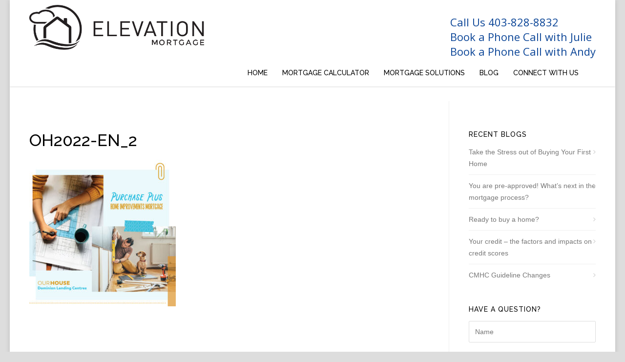

--- FILE ---
content_type: text/html; charset=UTF-8
request_url: https://elevationmortgage.ca/2018/02/19/purchase-plus-improvement-mortgage/oh2022-en_2/
body_size: 26070
content:
<!doctype html>
<html dir="ltr" lang="en-US" prefix="og: https://ogp.me/ns#">
<head>
<meta http-equiv="Content-Security-Policy" content="upgrade-insecure-requests" />
<meta http-equiv="Content-Type" content="text/html; charset=UTF-8" />

<!-- Mobile Specific Metas & Favicons -->
<meta name="viewport" content="width=device-width, initial-scale=1, maximum-scale=1, user-scalable=0"><link rel="shortcut icon" href="https://elevationmortgage.ca/wp-content/uploads/2023/10/favicon.png"><link rel="apple-touch-icon" href="https://elevationmortgage.ca/wp-content/uploads/2023/10/favicon.png"><link rel="apple-touch-icon" sizes="120x120" href="https://elevationmortgage.ca/wp-content/uploads/2023/10/favicon.png"><link rel="apple-touch-icon" sizes="76x76" href="https://elevationmortgage.ca/wp-content/uploads/2023/10/favicon.png"><link rel="apple-touch-icon" sizes="152x152" href="https://elevationmortgage.ca/wp-content/uploads/2023/10/favicon.png"><!-- WordPress Stuff -->
		<style type="text/css">
					.heateor_sss_button_instagram span.heateor_sss_svg,a.heateor_sss_instagram span.heateor_sss_svg{background:radial-gradient(circle at 30% 107%,#fdf497 0,#fdf497 5%,#fd5949 45%,#d6249f 60%,#285aeb 90%)}
											.heateor_sss_horizontal_sharing .heateor_sss_svg,.heateor_sss_standard_follow_icons_container .heateor_sss_svg{
							color: #fff;
						border-width: 0px;
			border-style: solid;
			border-color: transparent;
		}
					.heateor_sss_horizontal_sharing .heateorSssTCBackground{
				color:#666;
			}
					.heateor_sss_horizontal_sharing span.heateor_sss_svg:hover,.heateor_sss_standard_follow_icons_container span.heateor_sss_svg:hover{
						border-color: transparent;
		}
		.heateor_sss_vertical_sharing span.heateor_sss_svg,.heateor_sss_floating_follow_icons_container span.heateor_sss_svg{
							color: #fff;
						border-width: 0px;
			border-style: solid;
			border-color: transparent;
		}
				.heateor_sss_vertical_sharing .heateorSssTCBackground{
			color:#666;
		}
						.heateor_sss_vertical_sharing span.heateor_sss_svg:hover,.heateor_sss_floating_follow_icons_container span.heateor_sss_svg:hover{
						border-color: transparent;
		}
		@media screen and (max-width:783px) {.heateor_sss_vertical_sharing{display:none!important}}div.heateor_sss_sharing_title{text-align:center}div.heateor_sss_sharing_ul{width:100%;text-align:center;}div.heateor_sss_horizontal_sharing div.heateor_sss_sharing_ul a{float:none!important;display:inline-block;}		</style>
		                        <script>
                            /* You can add more configuration options to webfontloader by previously defining the WebFontConfig with your options */
                            if ( typeof WebFontConfig === "undefined" ) {
                                WebFontConfig = new Object();
                            }
                            WebFontConfig['google'] = {families: ['Open+Sans:400', 'Raleway:100,200,300,400,500,600,700,800,900', 'Montserrat:700&amp;subset=latin-ext,latin']};

                            (function() {
                                var wf = document.createElement( 'script' );
                                wf.src = 'https://ajax.googleapis.com/ajax/libs/webfont/1.5.3/webfont.js';
                                wf.type = 'text/javascript';
                                wf.async = 'true';
                                var s = document.getElementsByTagName( 'script' )[0];
                                s.parentNode.insertBefore( wf, s );
                            })();
                        </script>
                        
		<!-- All in One SEO 4.9.3 - aioseo.com -->
		<title>OH2022-EN_2 | Elevation Mortgage</title>
	<meta name="robots" content="max-image-preview:large" />
	<meta name="author" content="Julie Jeffery"/>
	<meta name="google-site-verification" content="2dVA66h1vutGrz37j0JRlElO0hH2NxSPYDfMho-5gmc" />
	<link rel="canonical" href="http://elevationmortgage.ca/2018/02/19/purchase-plus-improvement-mortgage/oh2022-en_2/" />
	<meta name="generator" content="All in One SEO (AIOSEO) 4.9.3" />
		<meta property="og:locale" content="en_US" />
		<meta property="og:site_name" content="DLC Elevation Mortgage" />
		<meta property="og:type" content="article" />
		<meta property="og:title" content="OH2022-EN_2 | Elevation Mortgage" />
		<meta property="og:url" content="http://elevationmortgage.ca/2018/02/19/purchase-plus-improvement-mortgage/oh2022-en_2/" />
		<meta property="og:image" content="http://elevationmortgage.ca/wp-content/uploads/2018/06/Elevation-Mortgage-Calgary-Marda-Loop.jpg" />
		<meta property="og:image:width" content="1790" />
		<meta property="og:image:height" content="1162" />
		<meta property="article:published_time" content="2022-11-29T23:25:34+00:00" />
		<meta property="article:modified_time" content="2022-11-29T23:25:34+00:00" />
		<meta property="article:publisher" content="https://www.facebook.com/elevationmortgageyyc/" />
		<meta name="twitter:card" content="summary" />
		<meta name="twitter:title" content="OH2022-EN_2 | Elevation Mortgage" />
		<meta name="twitter:image" content="http://elevationmortgage.ca/wp-content/uploads/2018/06/Elevation-Mortgage-Calgary-Marda-Loop.jpg" />
		<script type="application/ld+json" class="aioseo-schema">
			{"@context":"https:\/\/schema.org","@graph":[{"@type":"BreadcrumbList","@id":"http:\/\/elevationmortgage.ca\/2018\/02\/19\/purchase-plus-improvement-mortgage\/oh2022-en_2\/#breadcrumblist","itemListElement":[{"@type":"ListItem","@id":"http:\/\/elevationmortgage.ca#listItem","position":1,"name":"Home","item":"http:\/\/elevationmortgage.ca","nextItem":{"@type":"ListItem","@id":"http:\/\/elevationmortgage.ca\/2018\/02\/19\/purchase-plus-improvement-mortgage\/oh2022-en_2\/#listItem","name":"OH2022-EN_2"}},{"@type":"ListItem","@id":"http:\/\/elevationmortgage.ca\/2018\/02\/19\/purchase-plus-improvement-mortgage\/oh2022-en_2\/#listItem","position":2,"name":"OH2022-EN_2","previousItem":{"@type":"ListItem","@id":"http:\/\/elevationmortgage.ca#listItem","name":"Home"}}]},{"@type":"ItemPage","@id":"http:\/\/elevationmortgage.ca\/2018\/02\/19\/purchase-plus-improvement-mortgage\/oh2022-en_2\/#itempage","url":"http:\/\/elevationmortgage.ca\/2018\/02\/19\/purchase-plus-improvement-mortgage\/oh2022-en_2\/","name":"OH2022-EN_2 | Elevation Mortgage","inLanguage":"en-US","isPartOf":{"@id":"http:\/\/elevationmortgage.ca\/#website"},"breadcrumb":{"@id":"http:\/\/elevationmortgage.ca\/2018\/02\/19\/purchase-plus-improvement-mortgage\/oh2022-en_2\/#breadcrumblist"},"author":{"@id":"http:\/\/elevationmortgage.ca\/author\/julie\/#author"},"creator":{"@id":"http:\/\/elevationmortgage.ca\/author\/julie\/#author"},"datePublished":"2022-11-29T16:25:34-07:00","dateModified":"2022-11-29T16:25:34-07:00"},{"@type":"Organization","@id":"http:\/\/elevationmortgage.ca\/#organization","name":"DLC Elevation Mortgage","description":"Mortgage Specialists - Helping to Finance Your Future","url":"http:\/\/elevationmortgage.ca\/","telephone":"+14038288832","logo":{"@type":"ImageObject","url":"http:\/\/elevationmortgage.ca\/wp-content\/uploads\/2020\/12\/DLC-NEW-elevation-logo1400.jpg","@id":"http:\/\/elevationmortgage.ca\/2018\/02\/19\/purchase-plus-improvement-mortgage\/oh2022-en_2\/#organizationLogo","width":1399,"height":257},"image":{"@id":"http:\/\/elevationmortgage.ca\/2018\/02\/19\/purchase-plus-improvement-mortgage\/oh2022-en_2\/#organizationLogo"},"sameAs":["https:\/\/instagram.com\/elevationmortgageyyc\/","https:\/\/www.linkedin.com\/company\/10152683\/"]},{"@type":"Person","@id":"http:\/\/elevationmortgage.ca\/author\/julie\/#author","url":"http:\/\/elevationmortgage.ca\/author\/julie\/","name":"Julie Jeffery","image":{"@type":"ImageObject","@id":"http:\/\/elevationmortgage.ca\/2018\/02\/19\/purchase-plus-improvement-mortgage\/oh2022-en_2\/#authorImage","url":"http:\/\/2.gravatar.com\/avatar\/e88579fe986ed02a8226e33549e15eef?s=96&d=mm&r=g","width":96,"height":96,"caption":"Julie Jeffery"}},{"@type":"WebSite","@id":"http:\/\/elevationmortgage.ca\/#website","url":"http:\/\/elevationmortgage.ca\/","name":"DLC Elevation Mortgage","description":"Mortgage Specialists - Helping to Finance Your Future","inLanguage":"en-US","publisher":{"@id":"http:\/\/elevationmortgage.ca\/#organization"}}]}
		</script>
		<!-- All in One SEO -->

<link rel="alternate" type="application/rss+xml" title="Elevation Mortgage &raquo; Feed" href="http://elevationmortgage.ca/feed/" />
<link rel="alternate" type="application/rss+xml" title="Elevation Mortgage &raquo; Comments Feed" href="http://elevationmortgage.ca/comments/feed/" />
		<!-- This site uses the Google Analytics by MonsterInsights plugin v9.11.1 - Using Analytics tracking - https://www.monsterinsights.com/ -->
							<script src="//www.googletagmanager.com/gtag/js?id=G-S53RMFJMMG"  data-cfasync="false" data-wpfc-render="false" type="text/javascript" async></script>
			<script data-cfasync="false" data-wpfc-render="false" type="text/javascript">
				var mi_version = '9.11.1';
				var mi_track_user = true;
				var mi_no_track_reason = '';
								var MonsterInsightsDefaultLocations = {"page_location":"http:\/\/elevationmortgage.ca\/2018\/02\/19\/purchase-plus-improvement-mortgage\/oh2022-en_2\/"};
								if ( typeof MonsterInsightsPrivacyGuardFilter === 'function' ) {
					var MonsterInsightsLocations = (typeof MonsterInsightsExcludeQuery === 'object') ? MonsterInsightsPrivacyGuardFilter( MonsterInsightsExcludeQuery ) : MonsterInsightsPrivacyGuardFilter( MonsterInsightsDefaultLocations );
				} else {
					var MonsterInsightsLocations = (typeof MonsterInsightsExcludeQuery === 'object') ? MonsterInsightsExcludeQuery : MonsterInsightsDefaultLocations;
				}

								var disableStrs = [
										'ga-disable-G-S53RMFJMMG',
									];

				/* Function to detect opted out users */
				function __gtagTrackerIsOptedOut() {
					for (var index = 0; index < disableStrs.length; index++) {
						if (document.cookie.indexOf(disableStrs[index] + '=true') > -1) {
							return true;
						}
					}

					return false;
				}

				/* Disable tracking if the opt-out cookie exists. */
				if (__gtagTrackerIsOptedOut()) {
					for (var index = 0; index < disableStrs.length; index++) {
						window[disableStrs[index]] = true;
					}
				}

				/* Opt-out function */
				function __gtagTrackerOptout() {
					for (var index = 0; index < disableStrs.length; index++) {
						document.cookie = disableStrs[index] + '=true; expires=Thu, 31 Dec 2099 23:59:59 UTC; path=/';
						window[disableStrs[index]] = true;
					}
				}

				if ('undefined' === typeof gaOptout) {
					function gaOptout() {
						__gtagTrackerOptout();
					}
				}
								window.dataLayer = window.dataLayer || [];

				window.MonsterInsightsDualTracker = {
					helpers: {},
					trackers: {},
				};
				if (mi_track_user) {
					function __gtagDataLayer() {
						dataLayer.push(arguments);
					}

					function __gtagTracker(type, name, parameters) {
						if (!parameters) {
							parameters = {};
						}

						if (parameters.send_to) {
							__gtagDataLayer.apply(null, arguments);
							return;
						}

						if (type === 'event') {
														parameters.send_to = monsterinsights_frontend.v4_id;
							var hookName = name;
							if (typeof parameters['event_category'] !== 'undefined') {
								hookName = parameters['event_category'] + ':' + name;
							}

							if (typeof MonsterInsightsDualTracker.trackers[hookName] !== 'undefined') {
								MonsterInsightsDualTracker.trackers[hookName](parameters);
							} else {
								__gtagDataLayer('event', name, parameters);
							}
							
						} else {
							__gtagDataLayer.apply(null, arguments);
						}
					}

					__gtagTracker('js', new Date());
					__gtagTracker('set', {
						'developer_id.dZGIzZG': true,
											});
					if ( MonsterInsightsLocations.page_location ) {
						__gtagTracker('set', MonsterInsightsLocations);
					}
										__gtagTracker('config', 'G-S53RMFJMMG', {"forceSSL":"true"} );
										window.gtag = __gtagTracker;										(function () {
						/* https://developers.google.com/analytics/devguides/collection/analyticsjs/ */
						/* ga and __gaTracker compatibility shim. */
						var noopfn = function () {
							return null;
						};
						var newtracker = function () {
							return new Tracker();
						};
						var Tracker = function () {
							return null;
						};
						var p = Tracker.prototype;
						p.get = noopfn;
						p.set = noopfn;
						p.send = function () {
							var args = Array.prototype.slice.call(arguments);
							args.unshift('send');
							__gaTracker.apply(null, args);
						};
						var __gaTracker = function () {
							var len = arguments.length;
							if (len === 0) {
								return;
							}
							var f = arguments[len - 1];
							if (typeof f !== 'object' || f === null || typeof f.hitCallback !== 'function') {
								if ('send' === arguments[0]) {
									var hitConverted, hitObject = false, action;
									if ('event' === arguments[1]) {
										if ('undefined' !== typeof arguments[3]) {
											hitObject = {
												'eventAction': arguments[3],
												'eventCategory': arguments[2],
												'eventLabel': arguments[4],
												'value': arguments[5] ? arguments[5] : 1,
											}
										}
									}
									if ('pageview' === arguments[1]) {
										if ('undefined' !== typeof arguments[2]) {
											hitObject = {
												'eventAction': 'page_view',
												'page_path': arguments[2],
											}
										}
									}
									if (typeof arguments[2] === 'object') {
										hitObject = arguments[2];
									}
									if (typeof arguments[5] === 'object') {
										Object.assign(hitObject, arguments[5]);
									}
									if ('undefined' !== typeof arguments[1].hitType) {
										hitObject = arguments[1];
										if ('pageview' === hitObject.hitType) {
											hitObject.eventAction = 'page_view';
										}
									}
									if (hitObject) {
										action = 'timing' === arguments[1].hitType ? 'timing_complete' : hitObject.eventAction;
										hitConverted = mapArgs(hitObject);
										__gtagTracker('event', action, hitConverted);
									}
								}
								return;
							}

							function mapArgs(args) {
								var arg, hit = {};
								var gaMap = {
									'eventCategory': 'event_category',
									'eventAction': 'event_action',
									'eventLabel': 'event_label',
									'eventValue': 'event_value',
									'nonInteraction': 'non_interaction',
									'timingCategory': 'event_category',
									'timingVar': 'name',
									'timingValue': 'value',
									'timingLabel': 'event_label',
									'page': 'page_path',
									'location': 'page_location',
									'title': 'page_title',
									'referrer' : 'page_referrer',
								};
								for (arg in args) {
																		if (!(!args.hasOwnProperty(arg) || !gaMap.hasOwnProperty(arg))) {
										hit[gaMap[arg]] = args[arg];
									} else {
										hit[arg] = args[arg];
									}
								}
								return hit;
							}

							try {
								f.hitCallback();
							} catch (ex) {
							}
						};
						__gaTracker.create = newtracker;
						__gaTracker.getByName = newtracker;
						__gaTracker.getAll = function () {
							return [];
						};
						__gaTracker.remove = noopfn;
						__gaTracker.loaded = true;
						window['__gaTracker'] = __gaTracker;
					})();
									} else {
										console.log("");
					(function () {
						function __gtagTracker() {
							return null;
						}

						window['__gtagTracker'] = __gtagTracker;
						window['gtag'] = __gtagTracker;
					})();
									}
			</script>
							<!-- / Google Analytics by MonsterInsights -->
		<script type="text/javascript">
window._wpemojiSettings = {"baseUrl":"https:\/\/s.w.org\/images\/core\/emoji\/14.0.0\/72x72\/","ext":".png","svgUrl":"https:\/\/s.w.org\/images\/core\/emoji\/14.0.0\/svg\/","svgExt":".svg","source":{"concatemoji":"http:\/\/elevationmortgage.ca\/wp-includes\/js\/wp-emoji-release.min.js?ver=6.1.9"}};
/*! This file is auto-generated */
!function(e,a,t){var n,r,o,i=a.createElement("canvas"),p=i.getContext&&i.getContext("2d");function s(e,t){var a=String.fromCharCode,e=(p.clearRect(0,0,i.width,i.height),p.fillText(a.apply(this,e),0,0),i.toDataURL());return p.clearRect(0,0,i.width,i.height),p.fillText(a.apply(this,t),0,0),e===i.toDataURL()}function c(e){var t=a.createElement("script");t.src=e,t.defer=t.type="text/javascript",a.getElementsByTagName("head")[0].appendChild(t)}for(o=Array("flag","emoji"),t.supports={everything:!0,everythingExceptFlag:!0},r=0;r<o.length;r++)t.supports[o[r]]=function(e){if(p&&p.fillText)switch(p.textBaseline="top",p.font="600 32px Arial",e){case"flag":return s([127987,65039,8205,9895,65039],[127987,65039,8203,9895,65039])?!1:!s([55356,56826,55356,56819],[55356,56826,8203,55356,56819])&&!s([55356,57332,56128,56423,56128,56418,56128,56421,56128,56430,56128,56423,56128,56447],[55356,57332,8203,56128,56423,8203,56128,56418,8203,56128,56421,8203,56128,56430,8203,56128,56423,8203,56128,56447]);case"emoji":return!s([129777,127995,8205,129778,127999],[129777,127995,8203,129778,127999])}return!1}(o[r]),t.supports.everything=t.supports.everything&&t.supports[o[r]],"flag"!==o[r]&&(t.supports.everythingExceptFlag=t.supports.everythingExceptFlag&&t.supports[o[r]]);t.supports.everythingExceptFlag=t.supports.everythingExceptFlag&&!t.supports.flag,t.DOMReady=!1,t.readyCallback=function(){t.DOMReady=!0},t.supports.everything||(n=function(){t.readyCallback()},a.addEventListener?(a.addEventListener("DOMContentLoaded",n,!1),e.addEventListener("load",n,!1)):(e.attachEvent("onload",n),a.attachEvent("onreadystatechange",function(){"complete"===a.readyState&&t.readyCallback()})),(e=t.source||{}).concatemoji?c(e.concatemoji):e.wpemoji&&e.twemoji&&(c(e.twemoji),c(e.wpemoji)))}(window,document,window._wpemojiSettings);
</script>
<style type="text/css">
img.wp-smiley,
img.emoji {
	display: inline !important;
	border: none !important;
	box-shadow: none !important;
	height: 1em !important;
	width: 1em !important;
	margin: 0 0.07em !important;
	vertical-align: -0.1em !important;
	background: none !important;
	padding: 0 !important;
}
</style>
	<link rel='stylesheet' id='sbi_styles-css' href='http://elevationmortgage.ca/wp-content/plugins/instagram-feed/css/sbi-styles.min.css?ver=6.2.6' type='text/css' media='all' />
<link rel='stylesheet' id='wp-block-library-css' href='http://elevationmortgage.ca/wp-includes/css/dist/block-library/style.min.css?ver=6.1.9' type='text/css' media='all' />
<link rel='stylesheet' id='aioseo/css/src/vue/standalone/blocks/table-of-contents/global.scss-css' href='http://elevationmortgage.ca/wp-content/plugins/all-in-one-seo-pack/dist/Lite/assets/css/table-of-contents/global.e90f6d47.css?ver=4.9.3' type='text/css' media='all' />
<link rel='stylesheet' id='classic-theme-styles-css' href='http://elevationmortgage.ca/wp-includes/css/classic-themes.min.css?ver=1' type='text/css' media='all' />
<style id='global-styles-inline-css' type='text/css'>
body{--wp--preset--color--black: #000000;--wp--preset--color--cyan-bluish-gray: #abb8c3;--wp--preset--color--white: #ffffff;--wp--preset--color--pale-pink: #f78da7;--wp--preset--color--vivid-red: #cf2e2e;--wp--preset--color--luminous-vivid-orange: #ff6900;--wp--preset--color--luminous-vivid-amber: #fcb900;--wp--preset--color--light-green-cyan: #7bdcb5;--wp--preset--color--vivid-green-cyan: #00d084;--wp--preset--color--pale-cyan-blue: #8ed1fc;--wp--preset--color--vivid-cyan-blue: #0693e3;--wp--preset--color--vivid-purple: #9b51e0;--wp--preset--gradient--vivid-cyan-blue-to-vivid-purple: linear-gradient(135deg,rgba(6,147,227,1) 0%,rgb(155,81,224) 100%);--wp--preset--gradient--light-green-cyan-to-vivid-green-cyan: linear-gradient(135deg,rgb(122,220,180) 0%,rgb(0,208,130) 100%);--wp--preset--gradient--luminous-vivid-amber-to-luminous-vivid-orange: linear-gradient(135deg,rgba(252,185,0,1) 0%,rgba(255,105,0,1) 100%);--wp--preset--gradient--luminous-vivid-orange-to-vivid-red: linear-gradient(135deg,rgba(255,105,0,1) 0%,rgb(207,46,46) 100%);--wp--preset--gradient--very-light-gray-to-cyan-bluish-gray: linear-gradient(135deg,rgb(238,238,238) 0%,rgb(169,184,195) 100%);--wp--preset--gradient--cool-to-warm-spectrum: linear-gradient(135deg,rgb(74,234,220) 0%,rgb(151,120,209) 20%,rgb(207,42,186) 40%,rgb(238,44,130) 60%,rgb(251,105,98) 80%,rgb(254,248,76) 100%);--wp--preset--gradient--blush-light-purple: linear-gradient(135deg,rgb(255,206,236) 0%,rgb(152,150,240) 100%);--wp--preset--gradient--blush-bordeaux: linear-gradient(135deg,rgb(254,205,165) 0%,rgb(254,45,45) 50%,rgb(107,0,62) 100%);--wp--preset--gradient--luminous-dusk: linear-gradient(135deg,rgb(255,203,112) 0%,rgb(199,81,192) 50%,rgb(65,88,208) 100%);--wp--preset--gradient--pale-ocean: linear-gradient(135deg,rgb(255,245,203) 0%,rgb(182,227,212) 50%,rgb(51,167,181) 100%);--wp--preset--gradient--electric-grass: linear-gradient(135deg,rgb(202,248,128) 0%,rgb(113,206,126) 100%);--wp--preset--gradient--midnight: linear-gradient(135deg,rgb(2,3,129) 0%,rgb(40,116,252) 100%);--wp--preset--duotone--dark-grayscale: url('#wp-duotone-dark-grayscale');--wp--preset--duotone--grayscale: url('#wp-duotone-grayscale');--wp--preset--duotone--purple-yellow: url('#wp-duotone-purple-yellow');--wp--preset--duotone--blue-red: url('#wp-duotone-blue-red');--wp--preset--duotone--midnight: url('#wp-duotone-midnight');--wp--preset--duotone--magenta-yellow: url('#wp-duotone-magenta-yellow');--wp--preset--duotone--purple-green: url('#wp-duotone-purple-green');--wp--preset--duotone--blue-orange: url('#wp-duotone-blue-orange');--wp--preset--font-size--small: 13px;--wp--preset--font-size--medium: 20px;--wp--preset--font-size--large: 36px;--wp--preset--font-size--x-large: 42px;--wp--preset--spacing--20: 0.44rem;--wp--preset--spacing--30: 0.67rem;--wp--preset--spacing--40: 1rem;--wp--preset--spacing--50: 1.5rem;--wp--preset--spacing--60: 2.25rem;--wp--preset--spacing--70: 3.38rem;--wp--preset--spacing--80: 5.06rem;}:where(.is-layout-flex){gap: 0.5em;}body .is-layout-flow > .alignleft{float: left;margin-inline-start: 0;margin-inline-end: 2em;}body .is-layout-flow > .alignright{float: right;margin-inline-start: 2em;margin-inline-end: 0;}body .is-layout-flow > .aligncenter{margin-left: auto !important;margin-right: auto !important;}body .is-layout-constrained > .alignleft{float: left;margin-inline-start: 0;margin-inline-end: 2em;}body .is-layout-constrained > .alignright{float: right;margin-inline-start: 2em;margin-inline-end: 0;}body .is-layout-constrained > .aligncenter{margin-left: auto !important;margin-right: auto !important;}body .is-layout-constrained > :where(:not(.alignleft):not(.alignright):not(.alignfull)){max-width: var(--wp--style--global--content-size);margin-left: auto !important;margin-right: auto !important;}body .is-layout-constrained > .alignwide{max-width: var(--wp--style--global--wide-size);}body .is-layout-flex{display: flex;}body .is-layout-flex{flex-wrap: wrap;align-items: center;}body .is-layout-flex > *{margin: 0;}:where(.wp-block-columns.is-layout-flex){gap: 2em;}.has-black-color{color: var(--wp--preset--color--black) !important;}.has-cyan-bluish-gray-color{color: var(--wp--preset--color--cyan-bluish-gray) !important;}.has-white-color{color: var(--wp--preset--color--white) !important;}.has-pale-pink-color{color: var(--wp--preset--color--pale-pink) !important;}.has-vivid-red-color{color: var(--wp--preset--color--vivid-red) !important;}.has-luminous-vivid-orange-color{color: var(--wp--preset--color--luminous-vivid-orange) !important;}.has-luminous-vivid-amber-color{color: var(--wp--preset--color--luminous-vivid-amber) !important;}.has-light-green-cyan-color{color: var(--wp--preset--color--light-green-cyan) !important;}.has-vivid-green-cyan-color{color: var(--wp--preset--color--vivid-green-cyan) !important;}.has-pale-cyan-blue-color{color: var(--wp--preset--color--pale-cyan-blue) !important;}.has-vivid-cyan-blue-color{color: var(--wp--preset--color--vivid-cyan-blue) !important;}.has-vivid-purple-color{color: var(--wp--preset--color--vivid-purple) !important;}.has-black-background-color{background-color: var(--wp--preset--color--black) !important;}.has-cyan-bluish-gray-background-color{background-color: var(--wp--preset--color--cyan-bluish-gray) !important;}.has-white-background-color{background-color: var(--wp--preset--color--white) !important;}.has-pale-pink-background-color{background-color: var(--wp--preset--color--pale-pink) !important;}.has-vivid-red-background-color{background-color: var(--wp--preset--color--vivid-red) !important;}.has-luminous-vivid-orange-background-color{background-color: var(--wp--preset--color--luminous-vivid-orange) !important;}.has-luminous-vivid-amber-background-color{background-color: var(--wp--preset--color--luminous-vivid-amber) !important;}.has-light-green-cyan-background-color{background-color: var(--wp--preset--color--light-green-cyan) !important;}.has-vivid-green-cyan-background-color{background-color: var(--wp--preset--color--vivid-green-cyan) !important;}.has-pale-cyan-blue-background-color{background-color: var(--wp--preset--color--pale-cyan-blue) !important;}.has-vivid-cyan-blue-background-color{background-color: var(--wp--preset--color--vivid-cyan-blue) !important;}.has-vivid-purple-background-color{background-color: var(--wp--preset--color--vivid-purple) !important;}.has-black-border-color{border-color: var(--wp--preset--color--black) !important;}.has-cyan-bluish-gray-border-color{border-color: var(--wp--preset--color--cyan-bluish-gray) !important;}.has-white-border-color{border-color: var(--wp--preset--color--white) !important;}.has-pale-pink-border-color{border-color: var(--wp--preset--color--pale-pink) !important;}.has-vivid-red-border-color{border-color: var(--wp--preset--color--vivid-red) !important;}.has-luminous-vivid-orange-border-color{border-color: var(--wp--preset--color--luminous-vivid-orange) !important;}.has-luminous-vivid-amber-border-color{border-color: var(--wp--preset--color--luminous-vivid-amber) !important;}.has-light-green-cyan-border-color{border-color: var(--wp--preset--color--light-green-cyan) !important;}.has-vivid-green-cyan-border-color{border-color: var(--wp--preset--color--vivid-green-cyan) !important;}.has-pale-cyan-blue-border-color{border-color: var(--wp--preset--color--pale-cyan-blue) !important;}.has-vivid-cyan-blue-border-color{border-color: var(--wp--preset--color--vivid-cyan-blue) !important;}.has-vivid-purple-border-color{border-color: var(--wp--preset--color--vivid-purple) !important;}.has-vivid-cyan-blue-to-vivid-purple-gradient-background{background: var(--wp--preset--gradient--vivid-cyan-blue-to-vivid-purple) !important;}.has-light-green-cyan-to-vivid-green-cyan-gradient-background{background: var(--wp--preset--gradient--light-green-cyan-to-vivid-green-cyan) !important;}.has-luminous-vivid-amber-to-luminous-vivid-orange-gradient-background{background: var(--wp--preset--gradient--luminous-vivid-amber-to-luminous-vivid-orange) !important;}.has-luminous-vivid-orange-to-vivid-red-gradient-background{background: var(--wp--preset--gradient--luminous-vivid-orange-to-vivid-red) !important;}.has-very-light-gray-to-cyan-bluish-gray-gradient-background{background: var(--wp--preset--gradient--very-light-gray-to-cyan-bluish-gray) !important;}.has-cool-to-warm-spectrum-gradient-background{background: var(--wp--preset--gradient--cool-to-warm-spectrum) !important;}.has-blush-light-purple-gradient-background{background: var(--wp--preset--gradient--blush-light-purple) !important;}.has-blush-bordeaux-gradient-background{background: var(--wp--preset--gradient--blush-bordeaux) !important;}.has-luminous-dusk-gradient-background{background: var(--wp--preset--gradient--luminous-dusk) !important;}.has-pale-ocean-gradient-background{background: var(--wp--preset--gradient--pale-ocean) !important;}.has-electric-grass-gradient-background{background: var(--wp--preset--gradient--electric-grass) !important;}.has-midnight-gradient-background{background: var(--wp--preset--gradient--midnight) !important;}.has-small-font-size{font-size: var(--wp--preset--font-size--small) !important;}.has-medium-font-size{font-size: var(--wp--preset--font-size--medium) !important;}.has-large-font-size{font-size: var(--wp--preset--font-size--large) !important;}.has-x-large-font-size{font-size: var(--wp--preset--font-size--x-large) !important;}
.wp-block-navigation a:where(:not(.wp-element-button)){color: inherit;}
:where(.wp-block-columns.is-layout-flex){gap: 2em;}
.wp-block-pullquote{font-size: 1.5em;line-height: 1.6;}
</style>
<link rel='stylesheet' id='contact-form-7-css' href='http://elevationmortgage.ca/wp-content/plugins/contact-form-7/includes/css/styles.css?ver=5.7.7' type='text/css' media='all' />
<link rel='stylesheet' id='stylesheet-css' href='http://elevationmortgage.ca/wp-content/themes/unicon-child/style.css?ver=1' type='text/css' media='all' />
<link rel='stylesheet' id='js_composer_front-css' href='http://elevationmortgage.ca/wp-content/plugins/js_composer/assets/css/js_composer.min.css?ver=7.2' type='text/css' media='all' />
<link rel='stylesheet' id='shortcodes-css' href='http://elevationmortgage.ca/wp-content/themes/unicon/framework/css/shortcodes.css?ver=6.1.9' type='text/css' media='all' />
<link rel='stylesheet' id='responsive-css' href='http://elevationmortgage.ca/wp-content/themes/unicon/framework/css/responsive.css?ver=6.1.9' type='text/css' media='all' />
<link rel='stylesheet' id='heateor_sss_frontend_css-css' href='http://elevationmortgage.ca/wp-content/plugins/sassy-social-share/public/css/sassy-social-share-public.css?ver=3.3.56' type='text/css' media='all' />
<link rel='stylesheet' id='wprevpro_w3-css' href='http://elevationmortgage.ca/wp-content/plugins/wp-review-slider-pro/public/css/wprevpro_w3.css?ver=11.9.0' type='text/css' media='all' />
<script type='text/javascript' src='http://elevationmortgage.ca/wp-content/plugins/google-analytics-for-wordpress/assets/js/frontend-gtag.min.js?ver=9.11.1' id='monsterinsights-frontend-script-js'></script>
<script data-cfasync="false" data-wpfc-render="false" type="text/javascript" id='monsterinsights-frontend-script-js-extra'>/* <![CDATA[ */
var monsterinsights_frontend = {"js_events_tracking":"true","download_extensions":"doc,pdf,ppt,zip,xls,docx,pptx,xlsx","inbound_paths":"[]","home_url":"http:\/\/elevationmortgage.ca","hash_tracking":"false","v4_id":"G-S53RMFJMMG"};/* ]]> */
</script>
<script type='text/javascript' src='http://elevationmortgage.ca/wp-includes/js/jquery/jquery.min.js?ver=3.6.1' id='jquery-core-js'></script>
<script type='text/javascript' src='http://elevationmortgage.ca/wp-includes/js/jquery/jquery-migrate.min.js?ver=3.3.2' id='jquery-migrate-js'></script>
<script type='text/javascript' id='wp-review-slider-pro_plublic-min-js-extra'>
/* <![CDATA[ */
var wprevpublicjs_script_vars = {"wpfb_nonce":"a804f4ef67","wpfb_ajaxurl":"http:\/\/elevationmortgage.ca\/wp-admin\/admin-ajax.php","wprevpluginsurl":"http:\/\/elevationmortgage.ca\/wp-content\/plugins\/wp-review-slider-pro","page_id":"18146"};
/* ]]> */
</script>
<script type='text/javascript' src='http://elevationmortgage.ca/wp-content/plugins/wp-review-slider-pro/public/js/wprev-public.min.js?ver=11.9.0' id='wp-review-slider-pro_plublic-min-js'></script>
<script></script><link rel="https://api.w.org/" href="http://elevationmortgage.ca/wp-json/" /><link rel="alternate" type="application/json" href="http://elevationmortgage.ca/wp-json/wp/v2/media/18146" /><link rel="EditURI" type="application/rsd+xml" title="RSD" href="http://elevationmortgage.ca/xmlrpc.php?rsd" />
<link rel="wlwmanifest" type="application/wlwmanifest+xml" href="http://elevationmortgage.ca/wp-includes/wlwmanifest.xml" />
<meta name="generator" content="WordPress 6.1.9" />
<link rel='shortlink' href='http://elevationmortgage.ca/?p=18146' />
<link rel="alternate" type="application/json+oembed" href="http://elevationmortgage.ca/wp-json/oembed/1.0/embed?url=http%3A%2F%2Felevationmortgage.ca%2F2018%2F02%2F19%2Fpurchase-plus-improvement-mortgage%2Foh2022-en_2%2F" />
<link rel="alternate" type="text/xml+oembed" href="http://elevationmortgage.ca/wp-json/oembed/1.0/embed?url=http%3A%2F%2Felevationmortgage.ca%2F2018%2F02%2F19%2Fpurchase-plus-improvement-mortgage%2Foh2022-en_2%2F&#038;format=xml" />
<script type="text/javascript">
(function(url){
	if(/(?:Chrome\/26\.0\.1410\.63 Safari\/537\.31|WordfenceTestMonBot)/.test(navigator.userAgent)){ return; }
	var addEvent = function(evt, handler) {
		if (window.addEventListener) {
			document.addEventListener(evt, handler, false);
		} else if (window.attachEvent) {
			document.attachEvent('on' + evt, handler);
		}
	};
	var removeEvent = function(evt, handler) {
		if (window.removeEventListener) {
			document.removeEventListener(evt, handler, false);
		} else if (window.detachEvent) {
			document.detachEvent('on' + evt, handler);
		}
	};
	var evts = 'contextmenu dblclick drag dragend dragenter dragleave dragover dragstart drop keydown keypress keyup mousedown mousemove mouseout mouseover mouseup mousewheel scroll'.split(' ');
	var logHuman = function() {
		if (window.wfLogHumanRan) { return; }
		window.wfLogHumanRan = true;
		var wfscr = document.createElement('script');
		wfscr.type = 'text/javascript';
		wfscr.async = true;
		wfscr.src = url + '&r=' + Math.random();
		(document.getElementsByTagName('head')[0]||document.getElementsByTagName('body')[0]).appendChild(wfscr);
		for (var i = 0; i < evts.length; i++) {
			removeEvent(evts[i], logHuman);
		}
	};
	for (var i = 0; i < evts.length; i++) {
		addEvent(evts[i], logHuman);
	}
})('//elevationmortgage.ca/?wordfence_lh=1&hid=4CF2F50899BCC2B077277B3A407F4742');
</script><script type="text/javascript" src="//elevationmortgage.ca/?wordfence_syncAttackData=1768732781.0508" async></script><style type="text/css">
body{ font: 400 14px Arial, Helvetica, sans-serif, Arial, Helvetica, sans-serif; color: #000000; line-height: 24px;} .wrapall, .boxed-layout{ background-color: #ffffff; } body.page-template-page-blank-php{ background: #ffffff !important; } h1, .title-h1{ font: 500 34px Raleway, Arial, Helvetica, sans-serif; color: #000000; } h2{ font: 500 28px Raleway, Arial, Helvetica, sans-serif; color: #000000; } h3{ font: 500 20px Raleway, Arial, Helvetica, sans-serif; color: #000000; } h4{ font: 500 16px Raleway, Arial, Helvetica, sans-serif; color: #000000; } h5{ font: 500 16px Raleway, Arial, Helvetica, sans-serif; color: #000000; } h6{ font: 500 16px Raleway, Arial, Helvetica, sans-serif; color: #000000; } .title{ font-family: 'Raleway', Arial, Helvetica, sans-serif; } h1 a, h2 a, h3 a, h4 a, h5 a, h6 a { font-weight: inherit; color: inherit; } h1 a:hover, h2 a:hover, h3 a:hover, h4 a:hover, h5 a:hover, h6 a:hover, a:hover h1, a:hover h2, a:hover h3, a:hover h4, a:hover h5, a:hover h6 { color: #333333; } a{ color: #0b4597; } a:hover{ color: #333333; } input[type='text'], input[type='password'], input[type='email'], input[type='tel'], textarea, select { font-family: Arial, Helvetica, sans-serif, Arial, Helvetica, sans-serif; font-size: 14px; } #sidebar .widget h3{ font: 500 14px Raleway, Arial, Helvetica, sans-serif; color: #000000; } .container .twelve.alt.sidebar-right, .container .twelve.alt.sidebar-left, #sidebar.sidebar-right #sidebar-widgets, #sidebar.sidebar-left #sidebar-widgets{ border-color: #efefef;} #topbar{ background: #f5f5f5; color: #777777; } #topbar a{ color: #777777; } #topbar a:hover{ color: #333333; } @media only screen and (max-width: 767px) { #topbar .topbar-col1{ background: #f5f5f5; } } /* Navigation */ #navigation > ul > li > a{ font: 500 14px Raleway, Arial, Helvetica, sans-serif; color: #000000; } #navigation > ul > li:hover > a, #navigation > ul > li > a:hover { color: #406599; } #navigation li.current-menu-item > a:hover, #navigation li.current-page-ancestor > a:hover, #navigation li.current-menu-ancestor > a:hover, #navigation li.current-menu-parent > a:hover, #navigation li.current_page_ancestor > a:hover, #navigation > ul > li.sfHover > a { color: #406599; } #navigation li.current-menu-item > a, #navigation li.current-page-ancestor > a, #navigation li.current-menu-ancestor > a, #navigation li.current-menu-parent > a, #navigation li.current_page_ancestor > a { color: #406599; } #navigation ul li:hover{ border-color: #406599; } #navigation li.current-menu-item, #navigation li.current-page-ancestor, #navigation li.current-menu-ancestor, #navigation li.current-menu-parent, #navigation li.current_page_ancestor{ border-color: #406599; } #navigation .sub-menu{ background: #ffffff; } #navigation .sub-menu li a{ font: 400 13px Raleway, Arial, Helvetica, sans-serif; color: #000000; } #navigation .sub-menu li a:hover{ color: #406599; } #navigation .sub-menu li.current_page_item > a, #navigation .sub-menu li.current_page_item > a:hover, #navigation .sub-menu li.current-menu-item > a, #navigation .sub-menu li.current-menu-item > a:hover, #navigation .sub-menu li.current-page-ancestor > a, #navigation .sub-menu li.current-page-ancestor > a:hover, #navigation .sub-menu li.current-menu-ancestor > a, #navigation .sub-menu li.current-menu-ancestor > a:hover, #navigation .sub-menu li.current-menu-parent > a, #navigation .sub-menu li.current-menu-parent > a:hover, #navigation .sub-menu li.current_page_ancestor > a, #navigation .sub-menu li.current_page_ancestor > a:hover{ color: #406599; } #navigation .sub-menu li a, #navigation .sub-menu ul li a{ border-color: #efefef; } #navigation > ul > li.megamenu > ul.sub-menu{ background: #ffffff; border-color: #406599; } #navigation > ul > li.megamenu > ul > li { border-right-color: #efefef !important; } #navigation > ul > li.megamenu ul li a{ color:#000000; } #navigation > ul > li.megamenu > ul > li > a { color:#000000; } #navigation > ul > li.megamenu > ul ul li a:hover, #header #navigation > ul > li.megamenu > ul ul li.current-menu-item a { color: #406599 !important; background-color: #efefef !important; } /* Header General */ #search-btn, #shopping-btn, #close-search-btn { color: #000000; } #search-btn:hover, #shopping-btn:hover, #close-search-btn:hover { color: #406599; } #slogan{ font: 400 20px Open Sans, Arial, Helvetica, sans-serif; color: #777777; margin-top: 30px; } /* Mobile Header */ #mobile-navigation{ background: #ffffff; } #mobile-navigation ul li a{ font: 400 13px Raleway, Arial, Helvetica, sans-serif; color: #000000; border-bottom-color: #efefef !important; } #mobile-navigation ul li a:hover, #mobile-navigation ul li a:hover [class^='fa-'], #mobile-navigation li.open > a, #mobile-navigation ul li.current-menu-item > a, #mobile-navigation ul li.current-menu-ancestor > a{ color: #406599; } body #mobile-navigation li.open > a [class^='fa-']{ color: #406599; } #mobile-navigation form, #mobile-navigation form input{ background: #444444; color: #cccccc; } #mobile-navigation form:before{ color: #cccccc; } #mobile-header{ background: #ffffff; height: ; } #mobile-navigation-btn, #mobile-cart-btn, #mobile-shopping-btn{ color: #000000; line-height: ; } #mobile-navigation-btn:hover, #mobile-cart-btn:hover, #mobile-shopping-btn:hover { color: #406599; } #mobile-header .logo{ margin-top: 10px; } /* Header V1 */ #header.header-v1 { height: ; background: #ffffff; } .header-v1 .logo{ margin-top: 10px; } .header-v1 #navigation > ul > li{ height: ; padding-top: 35px; } .header-v1 #navigation .sub-menu{ top: ; } .header-v1 .header-icons-divider{ line-height: ; background: #ffffff; } #header.header-v1 .widget_shopping_cart{ top: ; } .header-v1 #search-btn, .header-v1 #close-search-btn, .header-v1 #shopping-btn{ line-height: ; } .header-v1 #search-top, .header-v1 #search-top input{ height: ; } .header-v1 #search-top input{ color: #000000; font-family: Arial, Helvetica, sans-serif, Arial, Helvetica, sans-serif; } /* Header V3 */ #header.header-v3 { background: #ffffff; } .header-v3 .navigation-wrap{ background: #ffffff; border-top: 1px solid #ffffff; } .header-v3 .logo { margin-top: 10px; margin-bottom: 10px; } /* Header V4 */ #header.header-v4 { background: #ffffff; } .header-v4 .navigation-wrap{ background: #ffffff; border-top: 1px solid #ffffff; } .header-v4 .logo { margin-top: 10px; margin-bottom: 10px; } /* Transparent Header */ #transparentimage{ padding: 0 0 0; } .header-is-transparent #mobile-navigation{ top: ; } /* Stuck */ .stuck{ background: #ffffff; } /* Titlebars */ .titlebar h1, .title-h1{ font: 400 22px Open Sans, Arial, Helvetica, sans-serif; color: #777777; } #fulltitle{ background: #f9f9f9; border-bottom: 0px none #efefef; } #breadcrumbs{ margin-top: 6px; } #breadcrumbs, #breadcrumbs a{ font: 400 13px Open Sans, Arial, Helvetica, sans-serif; color: #999999; } #breadcrumbs a:hover{ color: #666666; } #fullimagecenter h1, #transparentimage h1, #fullimagecenter .title-h1, #transparentimage .title-h1{ font: 700 42px Montserrat, Arial, Helvetica, sans-serif; color: #ffffff; text-transform: uppercase; letter-spacing: 1px; text-align: center; } /* Footer */ #footer .widget h3{ font: 500 18px Raleway, Arial, Helvetica, sans-serif; color: #ffffff; } #footer{ color: #ffffff; border-top: 0px none #000000; } #footer{ background-color: #000000; } #footer a, #footer .widget ul li:after { color: #ffffff; } #footer a:hover, #footer .widget ul li:hover:after { color: #517ea4; } #footer .widget ul li{ border-bottom-color: ; } /* Copyright */ #copyright{ background: #000000; color: #ffffff; } #copyright a { color: #ffffff; } #copyright a:hover { color: #517ea4; } /* Color Accent */ .highlight{color:#0b4597 !important;} ::selection{ background: #0b4597; } ::-moz-selection { background: #0b4597; } #shopping-btn span{background:#0b4597;} .blog-page .post h1 a:hover,.blog-page .post h2 a:hover{color:#0b4597;} .entry-image .entry-overlay{background:#0b4597;} .entry-quote a:hover{background:#0b4597;} .entry-link a:hover{background:#0b4597;} .blog-single .entry-tags a:hover{color:#0b4597;} .sharebox ul li a:hover{color:#0b4597;} #pagination .current a{background:#0b4597;} #filters ul li a:hover{color:#0b4597;} #filters ul li a.active{color:#0b4597;} #back-to-top a:hover{background-color:#0b4597;} #sidebar .widget ul li a:hover{color:#0b4597;} #sidebar .widget ul li:hover:after{color:#0b4597;} .widget_tag_cloud a:hover,.widget_product_tag_cloud a:hover{background:#0b4597;border-color:#0b4597;} .widget_portfolio .portfolio-widget-item .portfolio-overlay{background:#0b4597;} #sidebar .widget_nav_menu ul li a:hover{color:#0b4597;} #footer .widget_tag_cloud a:hover,#footer .widget_product_tag_cloud a:hover{background:#0b4597;border-color:#0b4597;} /* Shortcodes */ .box.style-2{border-top-color:#0b4597;} .box.style-4{border-color:#0b4597;} .box.style-6{background:#0b4597;} a.button,input[type=submit],button,.minti_button{background:#0b4597;border-color:#0b4597;} a.button.color-2{color:#0b4597;border-color:#0b4597;} a.button.color-3{background:#0b4597;border-color:#0b4597;} a.button.color-9{color:#0b4597;} a.button.color-6:hover{background:#0b4597;border-color:#0b4597;} a.button.color-7:hover{background:#0b4597;border-color:#0b4597;} .counter-number{color:#0b4597;} .divider-title.align-center:after, .divider-title.align-left:after { background-color:#0b4597 } .divider5{border-bottom-color:#0b4597;} .dropcap.dropcap-circle{background-color:#0b4597;} .dropcap.dropcap-box{background-color:#0b4597;} .dropcap.dropcap-color{color:#0b4597;} .toggle .toggle-title.active, .color-light .toggle .toggle-title.active{ background:#0b4597; border-color: #0b4597;} .iconbox-style-1.icon-color-accent i.boxicon,.iconbox-style-2.icon-color-accent i.boxicon,.iconbox-style-3.icon-color-accent i.boxicon,.iconbox-style-8.icon-color-accent i.boxicon,.iconbox-style-9.icon-color-accent i.boxicon{color:#0b4597!important;} .iconbox-style-4.icon-color-accent i.boxicon,.iconbox-style-5.icon-color-accent i.boxicon,.iconbox-style-6.icon-color-accent i.boxicon,.iconbox-style-7.icon-color-accent i.boxicon,.flip .icon-color-accent.card .back{background:#0b4597;} .latest-blog .blog-item .blog-overlay{background:#0b4597;} .latest-blog .blog-item .blog-pic i{color:#0b4597;} .latest-blog .blog-item h4 a:hover{color:#0b4597;} .progressbar .progress-percentage{background:#0b4597;} .wpb_widgetised_column .widget ul li a:hover{color:#0b4597;} .wpb_widgetised_column .widget ul li:hover:after{color:#0b4597;} .wpb_accordion .wpb_accordion_wrapper .ui-state-active .ui-icon{background-color:#0b4597;} .wpb_accordion .wpb_accordion_wrapper .ui-state-active.wpb_accordion_header a{color:#0b4597;} .wpb_accordion .wpb_accordion_wrapper .wpb_accordion_header a:hover,.wpb_accordion .wpb_accordion_wrapper .wpb_accordion_header a:hover .ui-state-default .ui-icon{color:#0b4597;} .wpb_accordion .wpb_accordion_wrapper .wpb_accordion_header:hover .ui-icon{background-color:#0b4597!important;} .wpb_content_element.wpb_tabs .wpb_tabs_nav li.ui-tabs-active{border-bottom-color:#0b4597;} .portfolio-item h4 a:hover{ color: #0b4597; } .portfolio-filters ul li a:hover { color: #0b4597; } .portfolio-filters ul li a.active { color: #0b4597; } .portfolio-overlay-icon .portfolio-overlay{ background: #0b4597; } .portfolio-overlay-icon i{ color: #0b4597; } .portfolio-overlay-effect .portfolio-overlay{ background: #0b4597; } .portfolio-overlay-name .portfolio-overlay{ background: #0b4597; } .portfolio-detail-attributes ul li a:hover{ color: #0b4597; } a.catimage:hover .catimage-text{ background: #0b4597; } /* WooCommerce */ .products li h3{font: 400 14px Arial, Helvetica, sans-serif, Arial, Helvetica, sans-serif; color: #000000;} .woocommerce .button.checkout-button{background:#0b4597;border-color:#0b4597;} .woocommerce .products .onsale{background:#0b4597;} .product .onsale{background:#0b4597;} button.single_add_to_cart_button:hover{background:#0b4597;} .woocommerce-tabs > ul > li.active a{color:#0b4597;border-bottom-color:#0b4597;} p.stars a:hover{background:#0b4597;} p.stars a.active,p.stars a.active:after{background:#0b4597;} .product_list_widget a{color:#0b4597;} .woocommerce .widget_layered_nav li.chosen a{color:#0b4597!important;} .woocommerce .widget_product_categories > ul > li.current-cat > a{color:#0b4597!important;} .woocommerce .widget_product_categories > ul > li.current-cat:after{color:#0b4597!important;} .woocommerce-message{ background: #0b4597; } .bbp-topics-front ul.super-sticky .bbp-topic-title:before, .bbp-topics ul.super-sticky .bbp-topic-title:before, .bbp-topics ul.sticky .bbp-topic-title:before, .bbp-forum-content ul.sticky .bbp-topic-title:before{color: #0b4597!important; } #subscription-toggle a:hover{ background: #0b4597; } .bbp-pagination-links span.current{ background: #0b4597; } div.wpcf7-mail-sent-ok,div.wpcf7-mail-sent-ng,div.wpcf7-spam-blocked,div.wpcf7-validation-errors{ background: #0b4597; } .wpcf7-not-valid{ border-color: #0b4597 !important;} .products .button.add_to_cart_button{ color: #0b4597!important; } .minti_list.color-accent li:before{ color: #0b4597!important; } .blogslider_text .post-categories li a{ background-color: #0b4597; } .minti_zooming_slider .flex-control-nav li .minti_zooming_slider_ghost { background-color: #0b4597; } .minti_carousel.pagination_numbers .owl-dots .owl-dot.active{ background-color: #0b4597; } .wpb_content_element.wpb_tour .wpb_tabs_nav li.ui-tabs-active, .color-light .wpb_content_element.wpb_tour .wpb_tabs_nav li.ui-tabs-active{ background-color: #0b4597; } .masonry_icon i{ color: #0b4597; } .woocommerce-MyAccount-navigation-link.is-active a{ color: #0b4597;} /* Special Font */ .font-special, .button, .counter-title, h6, .wpb_accordion .wpb_accordion_wrapper .wpb_accordion_header a, .pricing-plan .pricing-plan-head h3, a.catimage, .divider-title, button, input[type='submit'], input[type='reset'], input[type='button'], .vc_pie_chart h4, .page-404 h3, .minti_masonrygrid_item h4{ font-family: 'Raleway', Arial, Helvetica, sans-serif; /*letter-spacing: 0px; font-weight: 400;*/} .ui-helper-reset{ line-height: 24px; } /* User CSS from Theme Options */ .extra-info-wrap { display: none; } .logo img { max-width: 55% !important; } /* Header 3 Edits */ #slogan { font: 400 22px Open Sans, Arial, Helvetica, sans-serif; color: #406599; } .header-v3 #navigation { float: right; } .center { display: block; margin-left: auto; margin-right: auto; width: 50%; } #fulltitle { visibility: hidden !important; padding: 0px !important; } .owl-controls { visibility: hidden !important; -webkit-tap-highlight-color: transparent; } .latest-blog .blog-item .blog-item-description div { display: none !important; } .latest-blog .blog-item .blog-item-description span { display: none !important; } #header.header-transparent.darkheader.header-v1 { background: #fff !important; padding-top: 33px !important; } #header #navigation > ul > li > a{ text-transform: uppercase; } #footer .widget h3{ text-transform: uppercase; letter-spacing: 1px; } #footer .wpcf7-form input[type="text"] { background: #000000 !important; border: 1px solid #406599 !important; } #footer .wpcf7-form input[type="email"] { background: #000000 !important; border: 1px solid #406599 !important; } .contact_section form input[type="text"], .contact_section form input[type="email"], .contact_section form textarea { border: 1px solid #406599 !important; } #footer .wpcf7-submit { background: #000000 !important; color: #ffffff !important; border: 2px solid #406599 !important; font: 200 16px Raleway, Arial, Helvetica, sans-serif !important; height: 50px !important; width: 180px !important; } #footer .wpcf7-submit:hover { background: #406599 !important; } .wpcf7-form .wpcf7-submit { color: #406599; border: 2px solid #406599 !important; /* background: #406599 none repeat scroll 0 0 !important; */ background: transparent; height: 50px !important; width: auto !important; } .wpcf7-form .wpcf7-submit:hover { border: 2px solid #406599 !important; /*background: transparent none repeat scroll 0 0 !important; */ background: #406599 none repeat scroll 0 0 !important; /* color: #406599 !important; */ color: #ffffff !important; } #footer .comment-wrap { visibility: hidden; } #footer .honey { height: 0px; line-height: 0px; } #sidebar .widget h3{ text-transform: uppercase; letter-spacing: 1px; } #header #navigation > ul > li.megamenu > ul > li > a{ letter-spacing: 1px; font-size: 14px; } #header #navigation > li > a{ text-transform: uppercase; letter-spacing: 1px; } .postid-4815 .portfolio-detail-title, .postid-4770 .portfolio-detail-title{ display: none; } h6{ font-weight: 700; letter-spacing: 1px; text-transform: uppercase; } .font-special{ text-transform:uppercase; } .wpb_accordion .wpb_accordion_wrapper .wpb_accordion_header a{ text-transform: uppercase; } .pricing-plan .pricing-plan-head h3{ text-transform: uppercase; font-size: 16px; } .pricing-plan .pricing-price span.pricing-amount{ font-size:42px; font-weight: 300; } .customclass1 .social-icon a{ background: #efefef; color: #333333; } .customclass1 .social-icon a:hover{ background: #1cbac8; color: #ffffff; } @media only screen and (max-width: 959px) { @media only screen and (-webkit-min-device-pixel-ratio: 1), only screen and (min-device-pixel-ratio: 1) { .fontweight-300{ font-weight: 400 !important; } } } @media (max-width: 768px) { .hideundertablet{ display: none; } } .features-box img{ border-radius: 4px; box-shadow: 0 2px 0 0 rgba(0,0,0,.03); margin-bottom: -20px; } .borderbutton a{ border:1px solid #1cbac8 !important; padding: 10px 20px !important; margin-top: -11px !important; border-radius: 3px; margin-right: 15px !important; margin-left: 5px !important; color: #1cbac8 !important; } .borderbutton a:hover{ background: #333333 !important; border-color:#333333 !important; color:#ffffff !important; } #header.header-transparent .borderbutton a{ border: 1px solid rgba(255,255,255,0.5) !important; color: #ffffff !important; } .tp-caption a { color: #222222; border-bottom: 4px solid #1cbac8; } .tp-caption a:hover { color: #1cbac8; border-bottom-color: transparent; } .no-transform{ text-transform: none; } body{background-color: #dddddd;background-repeat: repeat;background-position: top center; background-attachment: fixed; }@media only screen and (max-width: 959px) { #header, .sticky-wrapper{display:none;} #mobile-header{display:inherit} }
</style><meta name="generator" content="Powered by WPBakery Page Builder - drag and drop page builder for WordPress."/>
<link rel="icon" href="http://elevationmortgage.ca/wp-content/uploads/2023/10/favicon-80x80.png" sizes="32x32" />
<link rel="icon" href="http://elevationmortgage.ca/wp-content/uploads/2023/10/favicon.png" sizes="192x192" />
<link rel="apple-touch-icon" href="http://elevationmortgage.ca/wp-content/uploads/2023/10/favicon.png" />
<meta name="msapplication-TileImage" content="http://elevationmortgage.ca/wp-content/uploads/2023/10/favicon.png" />
		<style type="text/css" id="wp-custom-css">
			.grecaptcha-badge { 
    visibility: hidden;
}		</style>
		<noscript><style> .wpb_animate_when_almost_visible { opacity: 1; }</style></noscript></head>

<body class="attachment attachment-template-default single single-attachment postid-18146 attachmentid-18146 attachment-jpeg smooth-scroll wpb-js-composer js-comp-ver-7.2 vc_responsive">

	<div class="site-wrapper boxed-layout">

	<header id="header" class="header header-v3 clearfix">
		
	<div class="container">
		<div class="sixteen columns">

			<div id="logo" class="logo">
									<a href="http://elevationmortgage.ca/"><img src="https://elevationmortgage.ca/wp-content/uploads/2023/10/logo-650.png" alt="Elevation Mortgage" class="logo_standard" /></a>
					<a href="http://elevationmortgage.ca/"><img src="https://elevationmortgage.ca/wp-content/uploads/2023/10/logo-650.png" width="650" height="168" alt="Elevation Mortgage" class="logo_retina" /></a>							</div>

			<div id="slogan" class="clearfix">
				<a href="tel:403-828-8832/">Call Us 403-828-8832</a>
<br>
<a href="https://calendly.com/elevationmortgage/phonemeeting?month=2023-10">Book a Phone Call with Julie</a>
<br>
<a href="https://calendly.com/andy-170/15min?month=2023-10">Book a Phone Call with Andy</a>			</div>

		</div>
	</div>
	
	<div class="navigation-wrap">
		<div class="container">
			<div class="sixteen columns">
				
				<div id="navigation" class="clearfix">
					<ul id="nav" class="menu"><li id="menu-item-15422" class="menu-item menu-item-type-post_type menu-item-object-page menu-item-home menu-item-15422"><a href="http://elevationmortgage.ca/">Home</a></li>
<li id="menu-item-18220" class="menu-item menu-item-type-post_type menu-item-object-page menu-item-18220"><a href="http://elevationmortgage.ca/mortgage-calculator/">Mortgage Calculator</a></li>
<li id="menu-item-18317" class="menu-item menu-item-type-custom menu-item-object-custom menu-item-has-children menu-item-18317"><a href="#">Mortgage Solutions</a>
<ul class="sub-menu">
	<li id="menu-item-18319" class="menu-item menu-item-type-post_type menu-item-object-page menu-item-18319"><a href="http://elevationmortgage.ca/first-time-home-buyers/">First Time Home Buyers</a></li>
	<li id="menu-item-18318" class="menu-item menu-item-type-post_type menu-item-object-page menu-item-18318"><a href="http://elevationmortgage.ca/home-renovation/">Home Renovation</a></li>
	<li id="menu-item-18339" class="menu-item menu-item-type-post_type menu-item-object-page menu-item-18339"><a href="http://elevationmortgage.ca/mortgage-renewal/">Mortgage Renewal</a></li>
</ul>
</li>
<li id="menu-item-15396" class="menu-item menu-item-type-post_type menu-item-object-page menu-item-15396"><a href="http://elevationmortgage.ca/our-blog/">Blog</a></li>
<li id="menu-item-15797" class="menu-item menu-item-type-post_type menu-item-object-page menu-item-15797"><a href="http://elevationmortgage.ca/connect/">Connect With Us</a></li>
</ul>				</div>

				
			</div>
		</div>
	</div>	
	
</header>

<div id="mobile-header">
	<div class="container">
		<div class="sixteen columns">
			<div id="mobile-logo" class="logo">
									<a href="http://elevationmortgage.ca/"><img src="https://elevationmortgage.ca/wp-content/uploads/2023/10/logo-650.png" alt="Elevation Mortgage" class="logo_standard" /></a>
					<a href="http://elevationmortgage.ca/"><img src="https://elevationmortgage.ca/wp-content/uploads/2023/10/logo-650.png" width="650" height="168" alt="Elevation Mortgage" class="logo_retina" /></a>							</div>
			<a href="#" id="mobile-navigation-btn"><i class="fa fa-bars"></i></a>
					</div>
	</div>
</div>

<div id="mobile-navigation">
	<div class="container">
		<div class="sixteen columns">
			<div class="menu-mega-menu-container"><ul id="mobile-nav" class="menu"><li class="menu-item menu-item-type-post_type menu-item-object-page menu-item-home menu-item-15422"><a href="http://elevationmortgage.ca/">Home</a></li>
<li class="menu-item menu-item-type-post_type menu-item-object-page menu-item-18220"><a href="http://elevationmortgage.ca/mortgage-calculator/">Mortgage Calculator</a></li>
<li class="menu-item menu-item-type-custom menu-item-object-custom menu-item-has-children menu-item-18317"><a href="#">Mortgage Solutions</a>
<ul class="sub-menu">
	<li class="menu-item menu-item-type-post_type menu-item-object-page menu-item-18319"><a href="http://elevationmortgage.ca/first-time-home-buyers/">First Time Home Buyers</a></li>
	<li class="menu-item menu-item-type-post_type menu-item-object-page menu-item-18318"><a href="http://elevationmortgage.ca/home-renovation/">Home Renovation</a></li>
	<li class="menu-item menu-item-type-post_type menu-item-object-page menu-item-18339"><a href="http://elevationmortgage.ca/mortgage-renewal/">Mortgage Renewal</a></li>
</ul>
</li>
<li class="menu-item menu-item-type-post_type menu-item-object-page menu-item-15396"><a href="http://elevationmortgage.ca/our-blog/">Blog</a></li>
<li class="menu-item menu-item-type-post_type menu-item-object-page menu-item-15797"><a href="http://elevationmortgage.ca/connect/">Connect With Us</a></li>
</ul></div>			
				
		</div>
	</div>
</div>

		
			
					<div id="fulltitle" class="titlebar">
				<div class="container">
					<div  id="title" class="ten columns">
						 <div class="title-h1">OH2022-EN_2</div> 					</div>
					<div id="breadcrumbs" class="six columns">
											</div>
				</div>
			</div>
		


<div id="page-wrap" class="blog-page blog-single container">
	
	<div id="content" class="sidebar-right twelve alt columns">
	
					
			<div class="post-time">
    <span class="month">Nov</span>
    <span class="day">29</span>
</div>

<article id="post-18146" class="clearfix post-18146 attachment type-attachment status-inherit hentry">
    
                    
    <div class="entry-wrap">

        <div class="entry-title">
                            <h1><a href="http://elevationmortgage.ca/2018/02/19/purchase-plus-improvement-mortgage/oh2022-en_2/" title="Permalink to OH2022-EN_2" rel="bookmark">OH2022-EN_2</a></h1>
                    </div>

                <div class="entry-meta">
            <ul>
					<li class="meta-category"></li>
		</ul>
        </div>
        
        <div class="entry-content">
                            <p class="attachment"><a rel="prettyPhoto[pp_gal]" href='http://elevationmortgage.ca/wp-content/uploads/2018/02/OH2022-EN_2-scaled.jpg'><img width="300" height="300" src="http://elevationmortgage.ca/wp-content/uploads/2018/02/OH2022-EN_2-300x300.jpg" class="attachment-medium size-medium" alt="" decoding="async" loading="lazy" srcset="http://elevationmortgage.ca/wp-content/uploads/2018/02/OH2022-EN_2-300x300.jpg 300w, http://elevationmortgage.ca/wp-content/uploads/2018/02/OH2022-EN_2-1024x1024.jpg 1024w, http://elevationmortgage.ca/wp-content/uploads/2018/02/OH2022-EN_2-150x150.jpg 150w, http://elevationmortgage.ca/wp-content/uploads/2018/02/OH2022-EN_2-768x768.jpg 768w, http://elevationmortgage.ca/wp-content/uploads/2018/02/OH2022-EN_2-1536x1536.jpg 1536w, http://elevationmortgage.ca/wp-content/uploads/2018/02/OH2022-EN_2-2048x2048.jpg 2048w, http://elevationmortgage.ca/wp-content/uploads/2018/02/OH2022-EN_2-80x80.jpg 80w, http://elevationmortgage.ca/wp-content/uploads/2018/02/OH2022-EN_2-500x500.jpg 500w, http://elevationmortgage.ca/wp-content/uploads/2018/02/OH2022-EN_2-1000x1000.jpg 1000w" sizes="(max-width: 300px) 100vw, 300px" /></a></p>
                    </div>
        
        
    </div>

</article><!-- #post -->			
						
							
				
			
					
					
			<div id="comments">

		
		
					<p class="hidden">Comments are closed.</p>
	
				
			
		

</div>			
				
			
	</div>

		<div id="sidebar" class="sidebar-right alt">
		<div id="sidebar-widgets" class="four columns">

    
		<div id="recent-posts-3" class="widget widget_recent_entries">
		<h3>Recent Blogs</h3>
		<ul>
											<li>
					<a href="http://elevationmortgage.ca/2022/11/30/post-template-2-2/">Take the Stress out of Buying Your First Home</a>
									</li>
											<li>
					<a href="http://elevationmortgage.ca/2022/11/23/you-are-pre-approved-what-are-the-next-steps/">You are pre-approved! What&#8217;s next in the mortgage process?</a>
									</li>
											<li>
					<a href="http://elevationmortgage.ca/2022/09/23/homeownership/">Ready to buy a home?</a>
									</li>
											<li>
					<a href="http://elevationmortgage.ca/2022/09/23/your-credit-score/">Your credit &#8211; the factors and impacts on credit scores</a>
									</li>
											<li>
					<a href="http://elevationmortgage.ca/2022/06/23/cmhc-guideline-changes/">CMHC Guideline Changes</a>
									</li>
					</ul>

		</div><div id="text-6" class="widget widget_text"><h3>HAVE A QUESTION?</h3>			<div class="textwidget">
<div class="wpcf7 no-js" id="wpcf7-f15395-o1" lang="en-US" dir="ltr">
<div class="screen-reader-response"><p role="status" aria-live="polite" aria-atomic="true"></p> <ul></ul></div>
<form action="/2018/02/19/purchase-plus-improvement-mortgage/oh2022-en_2/#wpcf7-f15395-o1" method="post" class="wpcf7-form init" aria-label="Contact form" novalidate="novalidate" data-status="init">
<div style="display: none;">
<input type="hidden" name="_wpcf7" value="15395" />
<input type="hidden" name="_wpcf7_version" value="5.7.7" />
<input type="hidden" name="_wpcf7_locale" value="en_US" />
<input type="hidden" name="_wpcf7_unit_tag" value="wpcf7-f15395-o1" />
<input type="hidden" name="_wpcf7_container_post" value="0" />
<input type="hidden" name="_wpcf7_posted_data_hash" value="" />
<input type="hidden" name="_wpcf7_recaptcha_response" value="" />
</div>
<p><label><span class="wpcf7-form-control-wrap" data-name="your-name"><input size="40" class="wpcf7-form-control wpcf7-text wpcf7-validates-as-required" aria-required="true" aria-invalid="false" placeholder="Name" value="" type="text" name="your-name" /></span> </label>
</p>
<p><label><span class="wpcf7-form-control-wrap" data-name="your-email"><input size="40" class="wpcf7-form-control wpcf7-text wpcf7-email wpcf7-validates-as-required wpcf7-validates-as-email" aria-required="true" aria-invalid="false" placeholder="Email" value="" type="email" name="your-email" /></span> </label>
</p>
<p><label><span class="wpcf7-form-control-wrap" data-name="your-message"><textarea cols="40" rows="3" class="wpcf7-form-control wpcf7-textarea" aria-invalid="false" placeholder="Message" name="your-message"></textarea></span> </label>
</p>
<p><span id="wpcf7-696cb86d14f46-wrapper" class="wpcf7-form-control-wrap extra-info-wrap" ><label for="wpcf7-696cb86d14f46-field" class="hp-message">Please leave this field empty.</label><input id="wpcf7-696cb86d14f46-field"  class="wpcf7-form-control wpcf7-text" type="text" name="extra-info" value="" size="40" tabindex="-1" autocomplete="new-password" /></span>
</p>
<p><input class="wpcf7-form-control has-spinner wpcf7-submit" type="submit" value="Send" />
</p><div class="wpcf7-response-output" aria-hidden="true"></div>
</form>
</div>

</div>
		</div><div id="categories-3" class="widget widget_categories"><h3>Blog Categories</h3><form action="http://elevationmortgage.ca" method="get"><label class="screen-reader-text" for="cat">Blog Categories</label><select  name='cat' id='cat' class='postform'>
	<option value='-1'>Select Category</option>
	<option class="level-0" value="29">Blog</option>
	<option class="level-0" value="34">Buying your first home</option>
	<option class="level-0" value="35">Features</option>
	<option class="level-0" value="4">Getting ready for your mortgage renewal</option>
	<option class="level-0" value="5">Interest Rates</option>
	<option class="level-0" value="28">Mortgage News</option>
	<option class="level-0" value="40">Newsletter</option>
	<option class="level-0" value="26">Pre-Approvals are important</option>
	<option class="level-0" value="27">Refinance</option>
	<option class="level-0" value="50">Understanding Credit</option>
</select>
</form>
<script type="text/javascript">
/* <![CDATA[ */
(function() {
	var dropdown = document.getElementById( "cat" );
	function onCatChange() {
		if ( dropdown.options[ dropdown.selectedIndex ].value > 0 ) {
			dropdown.parentNode.submit();
		}
	}
	dropdown.onchange = onCatChange;
})();
/* ]]> */
</script>

			</div><div id="text-7" class="widget widget_text">			<div class="textwidget">
<div id="sb_instagram"  class="sbi sbi_mob_col_1 sbi_tab_col_2 sbi_col_2 sbi_width_resp sbi_fixed_height" style="padding-bottom: 10px;width: 100%;height: 50%;" data-feedid="sbi_elevationmortgageyyc#4"  data-res="auto" data-cols="2" data-colsmobile="1" data-colstablet="2" data-num="4" data-nummobile="" data-shortcode-atts="{&quot;num&quot;:&quot;4&quot;,&quot;cols&quot;:&quot;2&quot;,&quot;cachetime&quot;:720}"  data-postid="18146" data-locatornonce="2846bef989" data-sbi-flags="favorLocal">
	<div class="sb_instagram_header "  style="padding: 5px;padding-bottom: 0; margin-bottom: 10px;"  >
	<a href="https://www.instagram.com/elevationmortgageyyc/" target="_blank" rel="nofollow noopener" title="@elevationmortgageyyc" class="sbi_header_link">
		<div class="sbi_header_text sbi_no_bio">
			
			<h3>elevationmortgageyyc</h3>
					</div>

					<div class="sbi_header_img"  data-avatar-url="https://scontent-lax3-2.xx.fbcdn.net/v/t51.2885-15/263076794_304375564887303_8447977977560582663_n.jpg?_nc_cat=107&ccb=1-7&_nc_sid=7d201b&_nc_ohc=q3hB-q32HzgQ7kNvwHFq8ir&_nc_oc=AdnJUmZFuW5--07AcQmOfCDZbXHGwrepr8w38wSahvO0QTLvwN8_Bjqmvo_uM7fFegg&_nc_zt=23&_nc_ht=scontent-lax3-2.xx&edm=AL-3X8kEAAAA&oh=00_AfrWJ5dKxaBhQZarfBJksKWBGRCAS1dIfH5trzJGejUO0A&oe=6972850F">
									<div class="sbi_header_img_hover"  ><svg class="sbi_new_logo fa-instagram fa-w-14" aria-hidden="true" data-fa-processed="" aria-label="Instagram" data-prefix="fab" data-icon="instagram" role="img" viewBox="0 0 448 512">
	                <path fill="currentColor" d="M224.1 141c-63.6 0-114.9 51.3-114.9 114.9s51.3 114.9 114.9 114.9S339 319.5 339 255.9 287.7 141 224.1 141zm0 189.6c-41.1 0-74.7-33.5-74.7-74.7s33.5-74.7 74.7-74.7 74.7 33.5 74.7 74.7-33.6 74.7-74.7 74.7zm146.4-194.3c0 14.9-12 26.8-26.8 26.8-14.9 0-26.8-12-26.8-26.8s12-26.8 26.8-26.8 26.8 12 26.8 26.8zm76.1 27.2c-1.7-35.9-9.9-67.7-36.2-93.9-26.2-26.2-58-34.4-93.9-36.2-37-2.1-147.9-2.1-184.9 0-35.8 1.7-67.6 9.9-93.9 36.1s-34.4 58-36.2 93.9c-2.1 37-2.1 147.9 0 184.9 1.7 35.9 9.9 67.7 36.2 93.9s58 34.4 93.9 36.2c37 2.1 147.9 2.1 184.9 0 35.9-1.7 67.7-9.9 93.9-36.2 26.2-26.2 34.4-58 36.2-93.9 2.1-37 2.1-147.8 0-184.8zM398.8 388c-7.8 19.6-22.9 34.7-42.6 42.6-29.5 11.7-99.5 9-132.1 9s-102.7 2.6-132.1-9c-19.6-7.8-34.7-22.9-42.6-42.6-11.7-29.5-9-99.5-9-132.1s-2.6-102.7 9-132.1c7.8-19.6 22.9-34.7 42.6-42.6 29.5-11.7 99.5-9 132.1-9s102.7-2.6 132.1 9c19.6 7.8 34.7 22.9 42.6 42.6 11.7 29.5 9 99.5 9 132.1s2.7 102.7-9 132.1z"></path>
	            </svg></div>
					<img  src="https://scontent-lax3-2.xx.fbcdn.net/v/t51.2885-15/263076794_304375564887303_8447977977560582663_n.jpg?_nc_cat=107&ccb=1-7&_nc_sid=7d201b&_nc_ohc=q3hB-q32HzgQ7kNvwHFq8ir&_nc_oc=AdnJUmZFuW5--07AcQmOfCDZbXHGwrepr8w38wSahvO0QTLvwN8_Bjqmvo_uM7fFegg&_nc_zt=23&_nc_ht=scontent-lax3-2.xx&edm=AL-3X8kEAAAA&oh=00_AfrWJ5dKxaBhQZarfBJksKWBGRCAS1dIfH5trzJGejUO0A&oe=6972850F" alt="Andy Jeffery l Julie Jeffery - Serving Alberta and BC" width="50" height="50">
											</div>
		
	</a>
</div>

    <div id="sbi_images"  style="padding: 5px;">
		<div class="sbi_item sbi_type_image sbi_new sbi_transition" id="sbi_18372649579086176" data-date="1767727696">
    <div class="sbi_photo_wrap">
        <a class="sbi_photo" href="https://www.instagram.com/p/DTLlPiTkpav/" target="_blank" rel="noopener nofollow" data-full-res="https://scontent-lax3-2.cdninstagram.com/v/t51.82787-15/610544569_18551299663010930_4718203195017295339_n.jpg?stp=dst-jpg_e35_tt6&#038;_nc_cat=106&#038;ccb=7-5&#038;_nc_sid=18de74&#038;efg=eyJlZmdfdGFnIjoiRkVFRC5iZXN0X2ltYWdlX3VybGdlbi5DMyJ9&#038;_nc_ohc=oI5TNoQiuKIQ7kNvwEfSsXW&#038;_nc_oc=AdlLwaDkZIMyFEDBX4aUMtN_4o9kl_9y2ZTMAidsx3iCXgwN7sLZTctrojtgleasC4Y&#038;_nc_zt=23&#038;_nc_ht=scontent-lax3-2.cdninstagram.com&#038;edm=AM6HXa8EAAAA&#038;_nc_gid=Rh6jhtB6qoc4TdKv_maXCQ&#038;oh=00_AfovBwyhMUrMxUi0z4X1z1Hnm3LzkMlJKiGNAxbSMeDQxg&#038;oe=697261F5" data-img-src-set="{&quot;d&quot;:&quot;https:\/\/scontent-lax3-2.cdninstagram.com\/v\/t51.82787-15\/610544569_18551299663010930_4718203195017295339_n.jpg?stp=dst-jpg_e35_tt6&amp;_nc_cat=106&amp;ccb=7-5&amp;_nc_sid=18de74&amp;efg=eyJlZmdfdGFnIjoiRkVFRC5iZXN0X2ltYWdlX3VybGdlbi5DMyJ9&amp;_nc_ohc=oI5TNoQiuKIQ7kNvwEfSsXW&amp;_nc_oc=AdlLwaDkZIMyFEDBX4aUMtN_4o9kl_9y2ZTMAidsx3iCXgwN7sLZTctrojtgleasC4Y&amp;_nc_zt=23&amp;_nc_ht=scontent-lax3-2.cdninstagram.com&amp;edm=AM6HXa8EAAAA&amp;_nc_gid=Rh6jhtB6qoc4TdKv_maXCQ&amp;oh=00_AfovBwyhMUrMxUi0z4X1z1Hnm3LzkMlJKiGNAxbSMeDQxg&amp;oe=697261F5&quot;,&quot;150&quot;:&quot;https:\/\/scontent-lax3-2.cdninstagram.com\/v\/t51.82787-15\/610544569_18551299663010930_4718203195017295339_n.jpg?stp=dst-jpg_e35_tt6&amp;_nc_cat=106&amp;ccb=7-5&amp;_nc_sid=18de74&amp;efg=eyJlZmdfdGFnIjoiRkVFRC5iZXN0X2ltYWdlX3VybGdlbi5DMyJ9&amp;_nc_ohc=oI5TNoQiuKIQ7kNvwEfSsXW&amp;_nc_oc=AdlLwaDkZIMyFEDBX4aUMtN_4o9kl_9y2ZTMAidsx3iCXgwN7sLZTctrojtgleasC4Y&amp;_nc_zt=23&amp;_nc_ht=scontent-lax3-2.cdninstagram.com&amp;edm=AM6HXa8EAAAA&amp;_nc_gid=Rh6jhtB6qoc4TdKv_maXCQ&amp;oh=00_AfovBwyhMUrMxUi0z4X1z1Hnm3LzkMlJKiGNAxbSMeDQxg&amp;oe=697261F5&quot;,&quot;320&quot;:&quot;https:\/\/scontent-lax3-2.cdninstagram.com\/v\/t51.82787-15\/610544569_18551299663010930_4718203195017295339_n.jpg?stp=dst-jpg_e35_tt6&amp;_nc_cat=106&amp;ccb=7-5&amp;_nc_sid=18de74&amp;efg=eyJlZmdfdGFnIjoiRkVFRC5iZXN0X2ltYWdlX3VybGdlbi5DMyJ9&amp;_nc_ohc=oI5TNoQiuKIQ7kNvwEfSsXW&amp;_nc_oc=AdlLwaDkZIMyFEDBX4aUMtN_4o9kl_9y2ZTMAidsx3iCXgwN7sLZTctrojtgleasC4Y&amp;_nc_zt=23&amp;_nc_ht=scontent-lax3-2.cdninstagram.com&amp;edm=AM6HXa8EAAAA&amp;_nc_gid=Rh6jhtB6qoc4TdKv_maXCQ&amp;oh=00_AfovBwyhMUrMxUi0z4X1z1Hnm3LzkMlJKiGNAxbSMeDQxg&amp;oe=697261F5&quot;,&quot;640&quot;:&quot;https:\/\/scontent-lax3-2.cdninstagram.com\/v\/t51.82787-15\/610544569_18551299663010930_4718203195017295339_n.jpg?stp=dst-jpg_e35_tt6&amp;_nc_cat=106&amp;ccb=7-5&amp;_nc_sid=18de74&amp;efg=eyJlZmdfdGFnIjoiRkVFRC5iZXN0X2ltYWdlX3VybGdlbi5DMyJ9&amp;_nc_ohc=oI5TNoQiuKIQ7kNvwEfSsXW&amp;_nc_oc=AdlLwaDkZIMyFEDBX4aUMtN_4o9kl_9y2ZTMAidsx3iCXgwN7sLZTctrojtgleasC4Y&amp;_nc_zt=23&amp;_nc_ht=scontent-lax3-2.cdninstagram.com&amp;edm=AM6HXa8EAAAA&amp;_nc_gid=Rh6jhtB6qoc4TdKv_maXCQ&amp;oh=00_AfovBwyhMUrMxUi0z4X1z1Hnm3LzkMlJKiGNAxbSMeDQxg&amp;oe=697261F5&quot;}">
            <span class="sbi-screenreader">Happy New Year!

We are kicking off the year feeli</span>
            	                    <img src="http://elevationmortgage.ca/wp-content/plugins/instagram-feed/img/placeholder.png" alt="Happy New Year!

We are kicking off the year feeling rested and ready to have a fantastic 2026. 🎇

Just wanted to share a few things we want everyone to know! 

🥳 We can source mortgage solutions from over 20 lenders including banks, national mortage lenders and credit unions. 

🎉 Our services are free to our clients!

🤩 We are licensed mortage agents in both Alberta and BC. 

🎊 We provide mortage options for principal residences including town / city / acreages, rental and vacation properties and second family homes. 

🪅We work on home purchases, mortage renewals, refinances and adding a secure line of credit. 

🫶🏻 We love your referrals. Thank you to our real estate partners, accountants, financial planners, friends and family for referring new clients our way. So much gratitude for your trust in us! 

#2026">
        </a>
    </div>
</div><div class="sbi_item sbi_type_carousel sbi_new sbi_transition" id="sbi_18090167338960075" data-date="1767234832">
    <div class="sbi_photo_wrap">
        <a class="sbi_photo" href="https://www.instagram.com/p/DS85LfqEeXF/" target="_blank" rel="noopener nofollow" data-full-res="https://scontent-lax3-1.cdninstagram.com/v/t39.30808-6/605834359_10164168227035148_7637920081613284210_n.jpg?stp=dst-jpg_e35_tt6&#038;_nc_cat=104&#038;ccb=7-5&#038;_nc_sid=18de74&#038;efg=eyJlZmdfdGFnIjoiQ0FST1VTRUxfSVRFTS5iZXN0X2ltYWdlX3VybGdlbi5DMyJ9&#038;_nc_ohc=yktFnnMJAm4Q7kNvwHenYBy&#038;_nc_oc=Adkr9Bk5i3jvdhWZjaOkVYydFCMuiC4fi-Od6k-Md5PxEwjCZpl1y0Iuvhl3FG41InI&#038;_nc_zt=23&#038;_nc_ht=scontent-lax3-1.cdninstagram.com&#038;edm=AM6HXa8EAAAA&#038;_nc_gid=Rh6jhtB6qoc4TdKv_maXCQ&#038;oh=00_AfqgPr6mOJupADyPFyx_o3_lTlqb5epXu8bKWWvDUOdFNw&#038;oe=69729997" data-img-src-set="{&quot;d&quot;:&quot;https:\/\/scontent-lax3-1.cdninstagram.com\/v\/t39.30808-6\/605834359_10164168227035148_7637920081613284210_n.jpg?stp=dst-jpg_e35_tt6&amp;_nc_cat=104&amp;ccb=7-5&amp;_nc_sid=18de74&amp;efg=eyJlZmdfdGFnIjoiQ0FST1VTRUxfSVRFTS5iZXN0X2ltYWdlX3VybGdlbi5DMyJ9&amp;_nc_ohc=yktFnnMJAm4Q7kNvwHenYBy&amp;_nc_oc=Adkr9Bk5i3jvdhWZjaOkVYydFCMuiC4fi-Od6k-Md5PxEwjCZpl1y0Iuvhl3FG41InI&amp;_nc_zt=23&amp;_nc_ht=scontent-lax3-1.cdninstagram.com&amp;edm=AM6HXa8EAAAA&amp;_nc_gid=Rh6jhtB6qoc4TdKv_maXCQ&amp;oh=00_AfqgPr6mOJupADyPFyx_o3_lTlqb5epXu8bKWWvDUOdFNw&amp;oe=69729997&quot;,&quot;150&quot;:&quot;https:\/\/scontent-lax3-1.cdninstagram.com\/v\/t39.30808-6\/605834359_10164168227035148_7637920081613284210_n.jpg?stp=dst-jpg_e35_tt6&amp;_nc_cat=104&amp;ccb=7-5&amp;_nc_sid=18de74&amp;efg=eyJlZmdfdGFnIjoiQ0FST1VTRUxfSVRFTS5iZXN0X2ltYWdlX3VybGdlbi5DMyJ9&amp;_nc_ohc=yktFnnMJAm4Q7kNvwHenYBy&amp;_nc_oc=Adkr9Bk5i3jvdhWZjaOkVYydFCMuiC4fi-Od6k-Md5PxEwjCZpl1y0Iuvhl3FG41InI&amp;_nc_zt=23&amp;_nc_ht=scontent-lax3-1.cdninstagram.com&amp;edm=AM6HXa8EAAAA&amp;_nc_gid=Rh6jhtB6qoc4TdKv_maXCQ&amp;oh=00_AfqgPr6mOJupADyPFyx_o3_lTlqb5epXu8bKWWvDUOdFNw&amp;oe=69729997&quot;,&quot;320&quot;:&quot;https:\/\/scontent-lax3-1.cdninstagram.com\/v\/t39.30808-6\/605834359_10164168227035148_7637920081613284210_n.jpg?stp=dst-jpg_e35_tt6&amp;_nc_cat=104&amp;ccb=7-5&amp;_nc_sid=18de74&amp;efg=eyJlZmdfdGFnIjoiQ0FST1VTRUxfSVRFTS5iZXN0X2ltYWdlX3VybGdlbi5DMyJ9&amp;_nc_ohc=yktFnnMJAm4Q7kNvwHenYBy&amp;_nc_oc=Adkr9Bk5i3jvdhWZjaOkVYydFCMuiC4fi-Od6k-Md5PxEwjCZpl1y0Iuvhl3FG41InI&amp;_nc_zt=23&amp;_nc_ht=scontent-lax3-1.cdninstagram.com&amp;edm=AM6HXa8EAAAA&amp;_nc_gid=Rh6jhtB6qoc4TdKv_maXCQ&amp;oh=00_AfqgPr6mOJupADyPFyx_o3_lTlqb5epXu8bKWWvDUOdFNw&amp;oe=69729997&quot;,&quot;640&quot;:&quot;https:\/\/scontent-lax3-1.cdninstagram.com\/v\/t39.30808-6\/605834359_10164168227035148_7637920081613284210_n.jpg?stp=dst-jpg_e35_tt6&amp;_nc_cat=104&amp;ccb=7-5&amp;_nc_sid=18de74&amp;efg=eyJlZmdfdGFnIjoiQ0FST1VTRUxfSVRFTS5iZXN0X2ltYWdlX3VybGdlbi5DMyJ9&amp;_nc_ohc=yktFnnMJAm4Q7kNvwHenYBy&amp;_nc_oc=Adkr9Bk5i3jvdhWZjaOkVYydFCMuiC4fi-Od6k-Md5PxEwjCZpl1y0Iuvhl3FG41InI&amp;_nc_zt=23&amp;_nc_ht=scontent-lax3-1.cdninstagram.com&amp;edm=AM6HXa8EAAAA&amp;_nc_gid=Rh6jhtB6qoc4TdKv_maXCQ&amp;oh=00_AfqgPr6mOJupADyPFyx_o3_lTlqb5epXu8bKWWvDUOdFNw&amp;oe=69729997&quot;}">
            <span class="sbi-screenreader"></span>
            <svg class="svg-inline--fa fa-clone fa-w-16 sbi_lightbox_carousel_icon" aria-hidden="true" aria-label="Clone" data-fa-proƒcessed="" data-prefix="far" data-icon="clone" role="img" xmlns="http://www.w3.org/2000/svg" viewBox="0 0 512 512">
	                <path fill="currentColor" d="M464 0H144c-26.51 0-48 21.49-48 48v48H48c-26.51 0-48 21.49-48 48v320c0 26.51 21.49 48 48 48h320c26.51 0 48-21.49 48-48v-48h48c26.51 0 48-21.49 48-48V48c0-26.51-21.49-48-48-48zM362 464H54a6 6 0 0 1-6-6V150a6 6 0 0 1 6-6h42v224c0 26.51 21.49 48 48 48h224v42a6 6 0 0 1-6 6zm96-96H150a6 6 0 0 1-6-6V54a6 6 0 0 1 6-6h308a6 6 0 0 1 6 6v308a6 6 0 0 1-6 6z"></path>
	            </svg>	                    <img src="http://elevationmortgage.ca/wp-content/plugins/instagram-feed/img/placeholder.png" alt="Not a single family photo with all four of us. 😂❤️ But a lovely Christmas with lot of family time, fun and rest! Yoga, dog walks, squash, hot tubs time, scrabble matches, great food and drinks and friends! Happy New Year all! Full of gratitude for 2025 and ready for 2026! 🤩">
        </a>
    </div>
</div><div class="sbi_item sbi_type_image sbi_new sbi_transition" id="sbi_18544642267014843" data-date="1765258275">
    <div class="sbi_photo_wrap">
        <a class="sbi_photo" href="https://www.instagram.com/p/DSB_MkEAdwT/" target="_blank" rel="noopener nofollow" data-full-res="https://scontent-lax3-1.cdninstagram.com/v/t39.30808-6/595731055_10164059058005148_3518840125690822196_n.jpg?stp=dst-jpg_e35_tt6&#038;_nc_cat=110&#038;ccb=7-5&#038;_nc_sid=18de74&#038;efg=eyJlZmdfdGFnIjoiRkVFRC5iZXN0X2ltYWdlX3VybGdlbi5DMyJ9&#038;_nc_ohc=BoIeHRS5QJUQ7kNvwHPnUaL&#038;_nc_oc=AdlRSR_CUmnHOJ349aIBqF514b7sH-Qjf5ySnJ192C3PaCjm-WCBZfF2Sv2KrYoM49c&#038;_nc_zt=23&#038;_nc_ht=scontent-lax3-1.cdninstagram.com&#038;edm=AM6HXa8EAAAA&#038;_nc_gid=Rh6jhtB6qoc4TdKv_maXCQ&#038;oh=00_AfqfjilHY8zsJR70ruqST0HOEC-8_HcNsyVju-eTx6Bl_g&#038;oe=69726718" data-img-src-set="{&quot;d&quot;:&quot;https:\/\/scontent-lax3-1.cdninstagram.com\/v\/t39.30808-6\/595731055_10164059058005148_3518840125690822196_n.jpg?stp=dst-jpg_e35_tt6&amp;_nc_cat=110&amp;ccb=7-5&amp;_nc_sid=18de74&amp;efg=eyJlZmdfdGFnIjoiRkVFRC5iZXN0X2ltYWdlX3VybGdlbi5DMyJ9&amp;_nc_ohc=BoIeHRS5QJUQ7kNvwHPnUaL&amp;_nc_oc=AdlRSR_CUmnHOJ349aIBqF514b7sH-Qjf5ySnJ192C3PaCjm-WCBZfF2Sv2KrYoM49c&amp;_nc_zt=23&amp;_nc_ht=scontent-lax3-1.cdninstagram.com&amp;edm=AM6HXa8EAAAA&amp;_nc_gid=Rh6jhtB6qoc4TdKv_maXCQ&amp;oh=00_AfqfjilHY8zsJR70ruqST0HOEC-8_HcNsyVju-eTx6Bl_g&amp;oe=69726718&quot;,&quot;150&quot;:&quot;https:\/\/scontent-lax3-1.cdninstagram.com\/v\/t39.30808-6\/595731055_10164059058005148_3518840125690822196_n.jpg?stp=dst-jpg_e35_tt6&amp;_nc_cat=110&amp;ccb=7-5&amp;_nc_sid=18de74&amp;efg=eyJlZmdfdGFnIjoiRkVFRC5iZXN0X2ltYWdlX3VybGdlbi5DMyJ9&amp;_nc_ohc=BoIeHRS5QJUQ7kNvwHPnUaL&amp;_nc_oc=AdlRSR_CUmnHOJ349aIBqF514b7sH-Qjf5ySnJ192C3PaCjm-WCBZfF2Sv2KrYoM49c&amp;_nc_zt=23&amp;_nc_ht=scontent-lax3-1.cdninstagram.com&amp;edm=AM6HXa8EAAAA&amp;_nc_gid=Rh6jhtB6qoc4TdKv_maXCQ&amp;oh=00_AfqfjilHY8zsJR70ruqST0HOEC-8_HcNsyVju-eTx6Bl_g&amp;oe=69726718&quot;,&quot;320&quot;:&quot;https:\/\/scontent-lax3-1.cdninstagram.com\/v\/t39.30808-6\/595731055_10164059058005148_3518840125690822196_n.jpg?stp=dst-jpg_e35_tt6&amp;_nc_cat=110&amp;ccb=7-5&amp;_nc_sid=18de74&amp;efg=eyJlZmdfdGFnIjoiRkVFRC5iZXN0X2ltYWdlX3VybGdlbi5DMyJ9&amp;_nc_ohc=BoIeHRS5QJUQ7kNvwHPnUaL&amp;_nc_oc=AdlRSR_CUmnHOJ349aIBqF514b7sH-Qjf5ySnJ192C3PaCjm-WCBZfF2Sv2KrYoM49c&amp;_nc_zt=23&amp;_nc_ht=scontent-lax3-1.cdninstagram.com&amp;edm=AM6HXa8EAAAA&amp;_nc_gid=Rh6jhtB6qoc4TdKv_maXCQ&amp;oh=00_AfqfjilHY8zsJR70ruqST0HOEC-8_HcNsyVju-eTx6Bl_g&amp;oe=69726718&quot;,&quot;640&quot;:&quot;https:\/\/scontent-lax3-1.cdninstagram.com\/v\/t39.30808-6\/595731055_10164059058005148_3518840125690822196_n.jpg?stp=dst-jpg_e35_tt6&amp;_nc_cat=110&amp;ccb=7-5&amp;_nc_sid=18de74&amp;efg=eyJlZmdfdGFnIjoiRkVFRC5iZXN0X2ltYWdlX3VybGdlbi5DMyJ9&amp;_nc_ohc=BoIeHRS5QJUQ7kNvwHPnUaL&amp;_nc_oc=AdlRSR_CUmnHOJ349aIBqF514b7sH-Qjf5ySnJ192C3PaCjm-WCBZfF2Sv2KrYoM49c&amp;_nc_zt=23&amp;_nc_ht=scontent-lax3-1.cdninstagram.com&amp;edm=AM6HXa8EAAAA&amp;_nc_gid=Rh6jhtB6qoc4TdKv_maXCQ&amp;oh=00_AfqfjilHY8zsJR70ruqST0HOEC-8_HcNsyVju-eTx6Bl_g&amp;oe=69726718&quot;}">
            <span class="sbi-screenreader">The best time of year! The cross country ski trail</span>
            	                    <img src="http://elevationmortgage.ca/wp-content/plugins/instagram-feed/img/placeholder.png" alt="The best time of year! The cross country ski trails are slowly opening ❄️🌨️🌬️☃️ Now go away rain, let it snow, snow, snow! Winter paradise. Thankful moment for the immense beauty surrounding us! 💙PS this was a few days ago. Fingers crossed we get a good dump this week! 🤞🏻Thanks for the photo Laura Ferguson Watson.">
        </a>
    </div>
</div><div class="sbi_item sbi_type_image sbi_new sbi_transition" id="sbi_17939164080089168" data-date="1762281011">
    <div class="sbi_photo_wrap">
        <a class="sbi_photo" href="https://www.instagram.com/p/DQpQhC6D-7Y/" target="_blank" rel="noopener nofollow" data-full-res="https://scontent-lax3-1.cdninstagram.com/v/t39.30808-6/576531988_10163900747740148_2718584587567319827_n.jpg?stp=dst-jpg_e35_tt6&#038;_nc_cat=108&#038;ccb=7-5&#038;_nc_sid=18de74&#038;efg=eyJlZmdfdGFnIjoiRkVFRC5iZXN0X2ltYWdlX3VybGdlbi5DMyJ9&#038;_nc_ohc=iP0QmCHatzsQ7kNvwFnQBJL&#038;_nc_oc=Adny-5c68pplIX0B5WypikDpbwe8-f_IPduHy12wg83CJ--mgYirHQ_Y0hy-wJGwLNI&#038;_nc_zt=23&#038;_nc_ht=scontent-lax3-1.cdninstagram.com&#038;edm=AM6HXa8EAAAA&#038;_nc_gid=Rh6jhtB6qoc4TdKv_maXCQ&#038;oh=00_AfqZTdZC8XiQ8zZbj2yMYIjzGFWnT6CaBqxVqMkKRqYZ-A&#038;oe=697278E3" data-img-src-set="{&quot;d&quot;:&quot;https:\/\/scontent-lax3-1.cdninstagram.com\/v\/t39.30808-6\/576531988_10163900747740148_2718584587567319827_n.jpg?stp=dst-jpg_e35_tt6&amp;_nc_cat=108&amp;ccb=7-5&amp;_nc_sid=18de74&amp;efg=eyJlZmdfdGFnIjoiRkVFRC5iZXN0X2ltYWdlX3VybGdlbi5DMyJ9&amp;_nc_ohc=iP0QmCHatzsQ7kNvwFnQBJL&amp;_nc_oc=Adny-5c68pplIX0B5WypikDpbwe8-f_IPduHy12wg83CJ--mgYirHQ_Y0hy-wJGwLNI&amp;_nc_zt=23&amp;_nc_ht=scontent-lax3-1.cdninstagram.com&amp;edm=AM6HXa8EAAAA&amp;_nc_gid=Rh6jhtB6qoc4TdKv_maXCQ&amp;oh=00_AfqZTdZC8XiQ8zZbj2yMYIjzGFWnT6CaBqxVqMkKRqYZ-A&amp;oe=697278E3&quot;,&quot;150&quot;:&quot;https:\/\/scontent-lax3-1.cdninstagram.com\/v\/t39.30808-6\/576531988_10163900747740148_2718584587567319827_n.jpg?stp=dst-jpg_e35_tt6&amp;_nc_cat=108&amp;ccb=7-5&amp;_nc_sid=18de74&amp;efg=eyJlZmdfdGFnIjoiRkVFRC5iZXN0X2ltYWdlX3VybGdlbi5DMyJ9&amp;_nc_ohc=iP0QmCHatzsQ7kNvwFnQBJL&amp;_nc_oc=Adny-5c68pplIX0B5WypikDpbwe8-f_IPduHy12wg83CJ--mgYirHQ_Y0hy-wJGwLNI&amp;_nc_zt=23&amp;_nc_ht=scontent-lax3-1.cdninstagram.com&amp;edm=AM6HXa8EAAAA&amp;_nc_gid=Rh6jhtB6qoc4TdKv_maXCQ&amp;oh=00_AfqZTdZC8XiQ8zZbj2yMYIjzGFWnT6CaBqxVqMkKRqYZ-A&amp;oe=697278E3&quot;,&quot;320&quot;:&quot;https:\/\/scontent-lax3-1.cdninstagram.com\/v\/t39.30808-6\/576531988_10163900747740148_2718584587567319827_n.jpg?stp=dst-jpg_e35_tt6&amp;_nc_cat=108&amp;ccb=7-5&amp;_nc_sid=18de74&amp;efg=eyJlZmdfdGFnIjoiRkVFRC5iZXN0X2ltYWdlX3VybGdlbi5DMyJ9&amp;_nc_ohc=iP0QmCHatzsQ7kNvwFnQBJL&amp;_nc_oc=Adny-5c68pplIX0B5WypikDpbwe8-f_IPduHy12wg83CJ--mgYirHQ_Y0hy-wJGwLNI&amp;_nc_zt=23&amp;_nc_ht=scontent-lax3-1.cdninstagram.com&amp;edm=AM6HXa8EAAAA&amp;_nc_gid=Rh6jhtB6qoc4TdKv_maXCQ&amp;oh=00_AfqZTdZC8XiQ8zZbj2yMYIjzGFWnT6CaBqxVqMkKRqYZ-A&amp;oe=697278E3&quot;,&quot;640&quot;:&quot;https:\/\/scontent-lax3-1.cdninstagram.com\/v\/t39.30808-6\/576531988_10163900747740148_2718584587567319827_n.jpg?stp=dst-jpg_e35_tt6&amp;_nc_cat=108&amp;ccb=7-5&amp;_nc_sid=18de74&amp;efg=eyJlZmdfdGFnIjoiRkVFRC5iZXN0X2ltYWdlX3VybGdlbi5DMyJ9&amp;_nc_ohc=iP0QmCHatzsQ7kNvwFnQBJL&amp;_nc_oc=Adny-5c68pplIX0B5WypikDpbwe8-f_IPduHy12wg83CJ--mgYirHQ_Y0hy-wJGwLNI&amp;_nc_zt=23&amp;_nc_ht=scontent-lax3-1.cdninstagram.com&amp;edm=AM6HXa8EAAAA&amp;_nc_gid=Rh6jhtB6qoc4TdKv_maXCQ&amp;oh=00_AfqZTdZC8XiQ8zZbj2yMYIjzGFWnT6CaBqxVqMkKRqYZ-A&amp;oe=697278E3&quot;}">
            <span class="sbi-screenreader">Morning views at the most beautiful dog park ever </span>
            	                    <img src="http://elevationmortgage.ca/wp-content/plugins/instagram-feed/img/placeholder.png" alt="Morning views at the most beautiful dog park ever 😍 Vivian is living her best life. So are we! ❤️🐶🐾">
        </a>
    </div>
</div>    </div>

	<div id="sbi_load" >

			<a class="sbi_load_btn" href="javascript:void(0);">
			<span class="sbi_btn_text">Load More...</span>
			<span class="sbi_loader sbi_hidden" style="background-color: rgb(255, 255, 255);" aria-hidden="true"></span>
		</a>
	
			<span class="sbi_follow_btn">
        <a href="https://www.instagram.com/elevationmortgageyyc/" target="_blank" rel="nofollow noopener">
            <svg class="svg-inline--fa fa-instagram fa-w-14" aria-hidden="true" data-fa-processed="" aria-label="Instagram" data-prefix="fab" data-icon="instagram" role="img" viewBox="0 0 448 512">
	                <path fill="currentColor" d="M224.1 141c-63.6 0-114.9 51.3-114.9 114.9s51.3 114.9 114.9 114.9S339 319.5 339 255.9 287.7 141 224.1 141zm0 189.6c-41.1 0-74.7-33.5-74.7-74.7s33.5-74.7 74.7-74.7 74.7 33.5 74.7 74.7-33.6 74.7-74.7 74.7zm146.4-194.3c0 14.9-12 26.8-26.8 26.8-14.9 0-26.8-12-26.8-26.8s12-26.8 26.8-26.8 26.8 12 26.8 26.8zm76.1 27.2c-1.7-35.9-9.9-67.7-36.2-93.9-26.2-26.2-58-34.4-93.9-36.2-37-2.1-147.9-2.1-184.9 0-35.8 1.7-67.6 9.9-93.9 36.1s-34.4 58-36.2 93.9c-2.1 37-2.1 147.9 0 184.9 1.7 35.9 9.9 67.7 36.2 93.9s58 34.4 93.9 36.2c37 2.1 147.9 2.1 184.9 0 35.9-1.7 67.7-9.9 93.9-36.2 26.2-26.2 34.4-58 36.2-93.9 2.1-37 2.1-147.8 0-184.8zM398.8 388c-7.8 19.6-22.9 34.7-42.6 42.6-29.5 11.7-99.5 9-132.1 9s-102.7 2.6-132.1-9c-19.6-7.8-34.7-22.9-42.6-42.6-11.7-29.5-9-99.5-9-132.1s-2.6-102.7 9-132.1c7.8-19.6 22.9-34.7 42.6-42.6 29.5-11.7 99.5-9 132.1-9s102.7-2.6 132.1 9c19.6 7.8 34.7 22.9 42.6 42.6 11.7 29.5 9 99.5 9 132.1s2.7 102.7-9 132.1z"></path>
	            </svg>            <span>Follow on Instagram</span>
        </a>
    </span>
	
</div>

	    <span class="sbi_resized_image_data" data-feed-id="sbi_elevationmortgageyyc#4" data-resized="{&quot;17939164080089168&quot;:{&quot;id&quot;:&quot;576531988_10163900747740148_2718584587567319827_n&quot;,&quot;ratio&quot;:&quot;0.78&quot;,&quot;sizes&quot;:{&quot;full&quot;:640,&quot;low&quot;:320,&quot;thumb&quot;:150}},&quot;18544642267014843&quot;:{&quot;id&quot;:&quot;595731055_10164059058005148_3518840125690822196_n&quot;,&quot;ratio&quot;:&quot;0.75&quot;,&quot;sizes&quot;:{&quot;full&quot;:640,&quot;low&quot;:320,&quot;thumb&quot;:150}},&quot;18090167338960075&quot;:{&quot;id&quot;:&quot;605834359_10164168227035148_7637920081613284210_n&quot;,&quot;ratio&quot;:&quot;1.78&quot;,&quot;sizes&quot;:{&quot;full&quot;:640,&quot;low&quot;:320,&quot;thumb&quot;:150}},&quot;18372649579086176&quot;:{&quot;id&quot;:&quot;610544569_18551299663010930_4718203195017295339_n&quot;,&quot;ratio&quot;:&quot;1.00&quot;,&quot;sizes&quot;:{&quot;full&quot;:640,&quot;low&quot;:320,&quot;thumb&quot;:150}}}">
	</span>
	</div>


</div>
		</div>
</div>	</div>
	
</div>

		
			
		<footer id="footer">
			<div class="container">
				<div class="one-third columns"><div id="text-2" class="widget widget_text"><h3>Elevation Mortgage Licensed by Mortgage Connection</h3>			<div class="textwidget"><p>To <strong>STAY  IN  TOUCH</strong> with the latest on Mortgages trends and interesting ways to manage the equity in your home, Sign Up for the Elevation Mortgage Newsletter.</p>

<div class="wpcf7 no-js" id="wpcf7-f15675-o2" lang="en-US" dir="ltr">
<div class="screen-reader-response"><p role="status" aria-live="polite" aria-atomic="true"></p> <ul></ul></div>
<form action="/2018/02/19/purchase-plus-improvement-mortgage/oh2022-en_2/#wpcf7-f15675-o2" method="post" class="wpcf7-form init" aria-label="Contact form" novalidate="novalidate" data-status="init">
<div style="display: none;">
<input type="hidden" name="_wpcf7" value="15675" />
<input type="hidden" name="_wpcf7_version" value="5.7.7" />
<input type="hidden" name="_wpcf7_locale" value="en_US" />
<input type="hidden" name="_wpcf7_unit_tag" value="wpcf7-f15675-o2" />
<input type="hidden" name="_wpcf7_container_post" value="0" />
<input type="hidden" name="_wpcf7_posted_data_hash" value="" />
<input type="hidden" name="_wpcf7_recaptcha_response" value="" />
</div>
<p><label><span class="wpcf7-form-control-wrap" data-name="your-name"><input size="40" class="wpcf7-form-control wpcf7-text wpcf7-validates-as-required" aria-required="true" aria-invalid="false" placeholder="NAME" value="" type="text" name="your-name" /></span></label>
</p>
<p><label><span class="wpcf7-form-control-wrap" data-name="your-email"><input size="40" class="wpcf7-form-control wpcf7-text wpcf7-email wpcf7-validates-as-required wpcf7-validates-as-email" aria-required="true" aria-invalid="false" placeholder="EMAIL" value="" type="email" name="your-email" /></span></label>
</p>
<p class="honey"><span id="wpcf7-696cb86d1a3b0-wrapper" class="wpcf7-form-control-wrap comment-wrap" ><label for="wpcf7-696cb86d1a3b0-field" class="hp-message">Please leave this field empty.</label><input id="wpcf7-696cb86d1a3b0-field"  class="wpcf7-form-control wpcf7-text" type="text" name="comment" value="" size="40" tabindex="-1" autocomplete="new-password" /></span>
</p>
<p><input class="wpcf7-form-control has-spinner wpcf7-submit" type="submit" value="SIGN UP NOW" />
</p><div class="wpcf7-response-output" aria-hidden="true"></div>
</form>
</div>

</div>
		</div></div>
								<div class="one-third columns"><div id="text-8" class="widget widget_text"><h3>Contact Us</h3>			<div class="textwidget"><p>ELEVATION MORTGAGE</p>
<p><a href="mailto:julie.@elevationmortgage.ca">julie@elevationmortgage.ca</a><br />
Julie: 403.828.4832</p>
<p><a href="mailto:andy.@elevationmortgage.ca">andy@elevationmortgage.ca</a><br />
Andy: 403.828.8832</p>
</div>
		</div></div>
												<div class="one-third columns"><div id="text-4" class="widget widget_text">			<div class="textwidget">
<div id="sb_instagram"  class="sbi sbi_mob_col_1 sbi_tab_col_2 sbi_col_4 sbi_width_resp sbi_fixed_height" style="padding-bottom: 10px;width: 100%;height: 50%;" data-feedid="*1"  data-res="auto" data-cols="4" data-colsmobile="1" data-colstablet="2" data-num="8" data-nummobile="6" data-shortcode-atts="{&quot;feed&quot;:&quot;1&quot;,&quot;cachetime&quot;:720}"  data-postid="18146" data-locatornonce="f95bd6ff2c" data-sbi-flags="favorLocal">
	<div class="sb_instagram_header "  style="padding: 5px;padding-bottom: 0; margin-bottom: 10px;"  >
	<a href="https://www.instagram.com/elevationmortgageyyc/" target="_blank" rel="nofollow noopener" title="@elevationmortgageyyc" class="sbi_header_link">
		<div class="sbi_header_text sbi_no_bio">
			
			<h3>elevationmortgageyyc</h3>
					</div>

					<div class="sbi_header_img"  data-avatar-url="https://scontent-lax3-2.xx.fbcdn.net/v/t51.2885-15/263076794_304375564887303_8447977977560582663_n.jpg?_nc_cat=107&ccb=1-7&_nc_sid=7d201b&_nc_ohc=76p4ALxtU44Q7kNvwHQdlKy&_nc_oc=Adl_xo22pOudHXR5ItIYfxpYIAUH2DUvX6I75-Dn6IAmZ4kmSmQnGPr8mHRS4ZzG1Io&_nc_zt=23&_nc_ht=scontent-lax3-2.xx&edm=AL-3X8kEAAAA&oh=00_AfrCwCq2Nk32mtat31_659geRNnhH42uIP4GgSletHHfCA&oe=6971DC4F">
									<div class="sbi_header_img_hover"  ><svg class="sbi_new_logo fa-instagram fa-w-14" aria-hidden="true" data-fa-processed="" aria-label="Instagram" data-prefix="fab" data-icon="instagram" role="img" viewBox="0 0 448 512">
	                <path fill="currentColor" d="M224.1 141c-63.6 0-114.9 51.3-114.9 114.9s51.3 114.9 114.9 114.9S339 319.5 339 255.9 287.7 141 224.1 141zm0 189.6c-41.1 0-74.7-33.5-74.7-74.7s33.5-74.7 74.7-74.7 74.7 33.5 74.7 74.7-33.6 74.7-74.7 74.7zm146.4-194.3c0 14.9-12 26.8-26.8 26.8-14.9 0-26.8-12-26.8-26.8s12-26.8 26.8-26.8 26.8 12 26.8 26.8zm76.1 27.2c-1.7-35.9-9.9-67.7-36.2-93.9-26.2-26.2-58-34.4-93.9-36.2-37-2.1-147.9-2.1-184.9 0-35.8 1.7-67.6 9.9-93.9 36.1s-34.4 58-36.2 93.9c-2.1 37-2.1 147.9 0 184.9 1.7 35.9 9.9 67.7 36.2 93.9s58 34.4 93.9 36.2c37 2.1 147.9 2.1 184.9 0 35.9-1.7 67.7-9.9 93.9-36.2 26.2-26.2 34.4-58 36.2-93.9 2.1-37 2.1-147.8 0-184.8zM398.8 388c-7.8 19.6-22.9 34.7-42.6 42.6-29.5 11.7-99.5 9-132.1 9s-102.7 2.6-132.1-9c-19.6-7.8-34.7-22.9-42.6-42.6-11.7-29.5-9-99.5-9-132.1s-2.6-102.7 9-132.1c7.8-19.6 22.9-34.7 42.6-42.6 29.5-11.7 99.5-9 132.1-9s102.7-2.6 132.1 9c19.6 7.8 34.7 22.9 42.6 42.6 11.7 29.5 9 99.5 9 132.1s2.7 102.7-9 132.1z"></path>
	            </svg></div>
					<img  src="https://scontent-lax3-2.xx.fbcdn.net/v/t51.2885-15/263076794_304375564887303_8447977977560582663_n.jpg?_nc_cat=107&ccb=1-7&_nc_sid=7d201b&_nc_ohc=76p4ALxtU44Q7kNvwHQdlKy&_nc_oc=Adl_xo22pOudHXR5ItIYfxpYIAUH2DUvX6I75-Dn6IAmZ4kmSmQnGPr8mHRS4ZzG1Io&_nc_zt=23&_nc_ht=scontent-lax3-2.xx&edm=AL-3X8kEAAAA&oh=00_AfrCwCq2Nk32mtat31_659geRNnhH42uIP4GgSletHHfCA&oe=6971DC4F" alt="Andy Jeffery l Julie Jeffery - Serving Alberta and BC" width="50" height="50">
											</div>
		
	</a>
</div>

    <div id="sbi_images"  style="padding: 5px;">
		<div class="sbi_item sbi_type_image sbi_new sbi_transition" id="sbi_18372649579086176" data-date="1767727696">
    <div class="sbi_photo_wrap">
        <a class="sbi_photo" href="https://www.instagram.com/p/DTLlPiTkpav/" target="_blank" rel="noopener nofollow" data-full-res="https://scontent-lax3-2.cdninstagram.com/v/t51.82787-15/610544569_18551299663010930_4718203195017295339_n.jpg?stp=dst-jpg_e35_tt6&#038;_nc_cat=106&#038;ccb=7-5&#038;_nc_sid=18de74&#038;efg=eyJlZmdfdGFnIjoiRkVFRC5iZXN0X2ltYWdlX3VybGdlbi5DMyJ9&#038;_nc_ohc=oI5TNoQiuKIQ7kNvwEfSsXW&#038;_nc_oc=AdlLwaDkZIMyFEDBX4aUMtN_4o9kl_9y2ZTMAidsx3iCXgwN7sLZTctrojtgleasC4Y&#038;_nc_zt=23&#038;_nc_ht=scontent-lax3-2.cdninstagram.com&#038;edm=AM6HXa8EAAAA&#038;_nc_gid=wsRqaSHlPvqf8G7hTm1tCw&#038;oh=00_AfqvrRNd1y3Oa--L7l0CEWDMl-kbcgGJgHlGZAXqHT5R9A&#038;oe=6971B935" data-img-src-set="{&quot;d&quot;:&quot;https:\/\/scontent-lax3-2.cdninstagram.com\/v\/t51.82787-15\/610544569_18551299663010930_4718203195017295339_n.jpg?stp=dst-jpg_e35_tt6&amp;_nc_cat=106&amp;ccb=7-5&amp;_nc_sid=18de74&amp;efg=eyJlZmdfdGFnIjoiRkVFRC5iZXN0X2ltYWdlX3VybGdlbi5DMyJ9&amp;_nc_ohc=oI5TNoQiuKIQ7kNvwEfSsXW&amp;_nc_oc=AdlLwaDkZIMyFEDBX4aUMtN_4o9kl_9y2ZTMAidsx3iCXgwN7sLZTctrojtgleasC4Y&amp;_nc_zt=23&amp;_nc_ht=scontent-lax3-2.cdninstagram.com&amp;edm=AM6HXa8EAAAA&amp;_nc_gid=wsRqaSHlPvqf8G7hTm1tCw&amp;oh=00_AfqvrRNd1y3Oa--L7l0CEWDMl-kbcgGJgHlGZAXqHT5R9A&amp;oe=6971B935&quot;,&quot;150&quot;:&quot;https:\/\/scontent-lax3-2.cdninstagram.com\/v\/t51.82787-15\/610544569_18551299663010930_4718203195017295339_n.jpg?stp=dst-jpg_e35_tt6&amp;_nc_cat=106&amp;ccb=7-5&amp;_nc_sid=18de74&amp;efg=eyJlZmdfdGFnIjoiRkVFRC5iZXN0X2ltYWdlX3VybGdlbi5DMyJ9&amp;_nc_ohc=oI5TNoQiuKIQ7kNvwEfSsXW&amp;_nc_oc=AdlLwaDkZIMyFEDBX4aUMtN_4o9kl_9y2ZTMAidsx3iCXgwN7sLZTctrojtgleasC4Y&amp;_nc_zt=23&amp;_nc_ht=scontent-lax3-2.cdninstagram.com&amp;edm=AM6HXa8EAAAA&amp;_nc_gid=wsRqaSHlPvqf8G7hTm1tCw&amp;oh=00_AfqvrRNd1y3Oa--L7l0CEWDMl-kbcgGJgHlGZAXqHT5R9A&amp;oe=6971B935&quot;,&quot;320&quot;:&quot;https:\/\/scontent-lax3-2.cdninstagram.com\/v\/t51.82787-15\/610544569_18551299663010930_4718203195017295339_n.jpg?stp=dst-jpg_e35_tt6&amp;_nc_cat=106&amp;ccb=7-5&amp;_nc_sid=18de74&amp;efg=eyJlZmdfdGFnIjoiRkVFRC5iZXN0X2ltYWdlX3VybGdlbi5DMyJ9&amp;_nc_ohc=oI5TNoQiuKIQ7kNvwEfSsXW&amp;_nc_oc=AdlLwaDkZIMyFEDBX4aUMtN_4o9kl_9y2ZTMAidsx3iCXgwN7sLZTctrojtgleasC4Y&amp;_nc_zt=23&amp;_nc_ht=scontent-lax3-2.cdninstagram.com&amp;edm=AM6HXa8EAAAA&amp;_nc_gid=wsRqaSHlPvqf8G7hTm1tCw&amp;oh=00_AfqvrRNd1y3Oa--L7l0CEWDMl-kbcgGJgHlGZAXqHT5R9A&amp;oe=6971B935&quot;,&quot;640&quot;:&quot;https:\/\/scontent-lax3-2.cdninstagram.com\/v\/t51.82787-15\/610544569_18551299663010930_4718203195017295339_n.jpg?stp=dst-jpg_e35_tt6&amp;_nc_cat=106&amp;ccb=7-5&amp;_nc_sid=18de74&amp;efg=eyJlZmdfdGFnIjoiRkVFRC5iZXN0X2ltYWdlX3VybGdlbi5DMyJ9&amp;_nc_ohc=oI5TNoQiuKIQ7kNvwEfSsXW&amp;_nc_oc=AdlLwaDkZIMyFEDBX4aUMtN_4o9kl_9y2ZTMAidsx3iCXgwN7sLZTctrojtgleasC4Y&amp;_nc_zt=23&amp;_nc_ht=scontent-lax3-2.cdninstagram.com&amp;edm=AM6HXa8EAAAA&amp;_nc_gid=wsRqaSHlPvqf8G7hTm1tCw&amp;oh=00_AfqvrRNd1y3Oa--L7l0CEWDMl-kbcgGJgHlGZAXqHT5R9A&amp;oe=6971B935&quot;}">
            <span class="sbi-screenreader">Happy New Year!

We are kicking off the year feeli</span>
            	                    <img src="http://elevationmortgage.ca/wp-content/plugins/instagram-feed/img/placeholder.png" alt="Happy New Year!

We are kicking off the year feeling rested and ready to have a fantastic 2026. 🎇

Just wanted to share a few things we want everyone to know! 

🥳 We can source mortgage solutions from over 20 lenders including banks, national mortage lenders and credit unions. 

🎉 Our services are free to our clients!

🤩 We are licensed mortage agents in both Alberta and BC. 

🎊 We provide mortage options for principal residences including town / city / acreages, rental and vacation properties and second family homes. 

🪅We work on home purchases, mortage renewals, refinances and adding a secure line of credit. 

🫶🏻 We love your referrals. Thank you to our real estate partners, accountants, financial planners, friends and family for referring new clients our way. So much gratitude for your trust in us! 

#2026">
        </a>
    </div>
</div><div class="sbi_item sbi_type_carousel sbi_new sbi_transition" id="sbi_18090167338960075" data-date="1767234832">
    <div class="sbi_photo_wrap">
        <a class="sbi_photo" href="https://www.instagram.com/p/DS85LfqEeXF/" target="_blank" rel="noopener nofollow" data-full-res="https://scontent-lax3-1.cdninstagram.com/v/t39.30808-6/605834359_10164168227035148_7637920081613284210_n.jpg?stp=dst-jpg_e35_tt6&#038;_nc_cat=104&#038;ccb=7-5&#038;_nc_sid=18de74&#038;efg=eyJlZmdfdGFnIjoiQ0FST1VTRUxfSVRFTS5iZXN0X2ltYWdlX3VybGdlbi5DMyJ9&#038;_nc_ohc=yktFnnMJAm4Q7kNvwHenYBy&#038;_nc_oc=Adkr9Bk5i3jvdhWZjaOkVYydFCMuiC4fi-Od6k-Md5PxEwjCZpl1y0Iuvhl3FG41InI&#038;_nc_zt=23&#038;_nc_ht=scontent-lax3-1.cdninstagram.com&#038;edm=AM6HXa8EAAAA&#038;_nc_gid=wsRqaSHlPvqf8G7hTm1tCw&#038;oh=00_AfoWJ0yxevDhZJVP3hj_-y9031c2Y1aiSWepYBdCEdln2w&#038;oe=6971B897" data-img-src-set="{&quot;d&quot;:&quot;https:\/\/scontent-lax3-1.cdninstagram.com\/v\/t39.30808-6\/605834359_10164168227035148_7637920081613284210_n.jpg?stp=dst-jpg_e35_tt6&amp;_nc_cat=104&amp;ccb=7-5&amp;_nc_sid=18de74&amp;efg=eyJlZmdfdGFnIjoiQ0FST1VTRUxfSVRFTS5iZXN0X2ltYWdlX3VybGdlbi5DMyJ9&amp;_nc_ohc=yktFnnMJAm4Q7kNvwHenYBy&amp;_nc_oc=Adkr9Bk5i3jvdhWZjaOkVYydFCMuiC4fi-Od6k-Md5PxEwjCZpl1y0Iuvhl3FG41InI&amp;_nc_zt=23&amp;_nc_ht=scontent-lax3-1.cdninstagram.com&amp;edm=AM6HXa8EAAAA&amp;_nc_gid=wsRqaSHlPvqf8G7hTm1tCw&amp;oh=00_AfoWJ0yxevDhZJVP3hj_-y9031c2Y1aiSWepYBdCEdln2w&amp;oe=6971B897&quot;,&quot;150&quot;:&quot;https:\/\/scontent-lax3-1.cdninstagram.com\/v\/t39.30808-6\/605834359_10164168227035148_7637920081613284210_n.jpg?stp=dst-jpg_e35_tt6&amp;_nc_cat=104&amp;ccb=7-5&amp;_nc_sid=18de74&amp;efg=eyJlZmdfdGFnIjoiQ0FST1VTRUxfSVRFTS5iZXN0X2ltYWdlX3VybGdlbi5DMyJ9&amp;_nc_ohc=yktFnnMJAm4Q7kNvwHenYBy&amp;_nc_oc=Adkr9Bk5i3jvdhWZjaOkVYydFCMuiC4fi-Od6k-Md5PxEwjCZpl1y0Iuvhl3FG41InI&amp;_nc_zt=23&amp;_nc_ht=scontent-lax3-1.cdninstagram.com&amp;edm=AM6HXa8EAAAA&amp;_nc_gid=wsRqaSHlPvqf8G7hTm1tCw&amp;oh=00_AfoWJ0yxevDhZJVP3hj_-y9031c2Y1aiSWepYBdCEdln2w&amp;oe=6971B897&quot;,&quot;320&quot;:&quot;https:\/\/scontent-lax3-1.cdninstagram.com\/v\/t39.30808-6\/605834359_10164168227035148_7637920081613284210_n.jpg?stp=dst-jpg_e35_tt6&amp;_nc_cat=104&amp;ccb=7-5&amp;_nc_sid=18de74&amp;efg=eyJlZmdfdGFnIjoiQ0FST1VTRUxfSVRFTS5iZXN0X2ltYWdlX3VybGdlbi5DMyJ9&amp;_nc_ohc=yktFnnMJAm4Q7kNvwHenYBy&amp;_nc_oc=Adkr9Bk5i3jvdhWZjaOkVYydFCMuiC4fi-Od6k-Md5PxEwjCZpl1y0Iuvhl3FG41InI&amp;_nc_zt=23&amp;_nc_ht=scontent-lax3-1.cdninstagram.com&amp;edm=AM6HXa8EAAAA&amp;_nc_gid=wsRqaSHlPvqf8G7hTm1tCw&amp;oh=00_AfoWJ0yxevDhZJVP3hj_-y9031c2Y1aiSWepYBdCEdln2w&amp;oe=6971B897&quot;,&quot;640&quot;:&quot;https:\/\/scontent-lax3-1.cdninstagram.com\/v\/t39.30808-6\/605834359_10164168227035148_7637920081613284210_n.jpg?stp=dst-jpg_e35_tt6&amp;_nc_cat=104&amp;ccb=7-5&amp;_nc_sid=18de74&amp;efg=eyJlZmdfdGFnIjoiQ0FST1VTRUxfSVRFTS5iZXN0X2ltYWdlX3VybGdlbi5DMyJ9&amp;_nc_ohc=yktFnnMJAm4Q7kNvwHenYBy&amp;_nc_oc=Adkr9Bk5i3jvdhWZjaOkVYydFCMuiC4fi-Od6k-Md5PxEwjCZpl1y0Iuvhl3FG41InI&amp;_nc_zt=23&amp;_nc_ht=scontent-lax3-1.cdninstagram.com&amp;edm=AM6HXa8EAAAA&amp;_nc_gid=wsRqaSHlPvqf8G7hTm1tCw&amp;oh=00_AfoWJ0yxevDhZJVP3hj_-y9031c2Y1aiSWepYBdCEdln2w&amp;oe=6971B897&quot;}">
            <span class="sbi-screenreader"></span>
            <svg class="svg-inline--fa fa-clone fa-w-16 sbi_lightbox_carousel_icon" aria-hidden="true" aria-label="Clone" data-fa-proƒcessed="" data-prefix="far" data-icon="clone" role="img" xmlns="http://www.w3.org/2000/svg" viewBox="0 0 512 512">
	                <path fill="currentColor" d="M464 0H144c-26.51 0-48 21.49-48 48v48H48c-26.51 0-48 21.49-48 48v320c0 26.51 21.49 48 48 48h320c26.51 0 48-21.49 48-48v-48h48c26.51 0 48-21.49 48-48V48c0-26.51-21.49-48-48-48zM362 464H54a6 6 0 0 1-6-6V150a6 6 0 0 1 6-6h42v224c0 26.51 21.49 48 48 48h224v42a6 6 0 0 1-6 6zm96-96H150a6 6 0 0 1-6-6V54a6 6 0 0 1 6-6h308a6 6 0 0 1 6 6v308a6 6 0 0 1-6 6z"></path>
	            </svg>	                    <img src="http://elevationmortgage.ca/wp-content/plugins/instagram-feed/img/placeholder.png" alt="Not a single family photo with all four of us. 😂❤️ But a lovely Christmas with lot of family time, fun and rest! Yoga, dog walks, squash, hot tubs time, scrabble matches, great food and drinks and friends! Happy New Year all! Full of gratitude for 2025 and ready for 2026! 🤩">
        </a>
    </div>
</div><div class="sbi_item sbi_type_image sbi_new sbi_transition" id="sbi_18544642267014843" data-date="1765258275">
    <div class="sbi_photo_wrap">
        <a class="sbi_photo" href="https://www.instagram.com/p/DSB_MkEAdwT/" target="_blank" rel="noopener nofollow" data-full-res="https://scontent-lax3-1.cdninstagram.com/v/t39.30808-6/595731055_10164059058005148_3518840125690822196_n.jpg?stp=dst-jpg_e35_tt6&#038;_nc_cat=110&#038;ccb=7-5&#038;_nc_sid=18de74&#038;efg=eyJlZmdfdGFnIjoiRkVFRC5iZXN0X2ltYWdlX3VybGdlbi5DMyJ9&#038;_nc_ohc=BoIeHRS5QJUQ7kNvwHPnUaL&#038;_nc_oc=AdlRSR_CUmnHOJ349aIBqF514b7sH-Qjf5ySnJ192C3PaCjm-WCBZfF2Sv2KrYoM49c&#038;_nc_zt=23&#038;_nc_ht=scontent-lax3-1.cdninstagram.com&#038;edm=AM6HXa8EAAAA&#038;_nc_gid=wsRqaSHlPvqf8G7hTm1tCw&#038;oh=00_AfoKdgHcaq71fHRR09q2PtyqbUunqdVRcFbD8ZMSOJbFAg&#038;oe=6971BE58" data-img-src-set="{&quot;d&quot;:&quot;https:\/\/scontent-lax3-1.cdninstagram.com\/v\/t39.30808-6\/595731055_10164059058005148_3518840125690822196_n.jpg?stp=dst-jpg_e35_tt6&amp;_nc_cat=110&amp;ccb=7-5&amp;_nc_sid=18de74&amp;efg=eyJlZmdfdGFnIjoiRkVFRC5iZXN0X2ltYWdlX3VybGdlbi5DMyJ9&amp;_nc_ohc=BoIeHRS5QJUQ7kNvwHPnUaL&amp;_nc_oc=AdlRSR_CUmnHOJ349aIBqF514b7sH-Qjf5ySnJ192C3PaCjm-WCBZfF2Sv2KrYoM49c&amp;_nc_zt=23&amp;_nc_ht=scontent-lax3-1.cdninstagram.com&amp;edm=AM6HXa8EAAAA&amp;_nc_gid=wsRqaSHlPvqf8G7hTm1tCw&amp;oh=00_AfoKdgHcaq71fHRR09q2PtyqbUunqdVRcFbD8ZMSOJbFAg&amp;oe=6971BE58&quot;,&quot;150&quot;:&quot;https:\/\/scontent-lax3-1.cdninstagram.com\/v\/t39.30808-6\/595731055_10164059058005148_3518840125690822196_n.jpg?stp=dst-jpg_e35_tt6&amp;_nc_cat=110&amp;ccb=7-5&amp;_nc_sid=18de74&amp;efg=eyJlZmdfdGFnIjoiRkVFRC5iZXN0X2ltYWdlX3VybGdlbi5DMyJ9&amp;_nc_ohc=BoIeHRS5QJUQ7kNvwHPnUaL&amp;_nc_oc=AdlRSR_CUmnHOJ349aIBqF514b7sH-Qjf5ySnJ192C3PaCjm-WCBZfF2Sv2KrYoM49c&amp;_nc_zt=23&amp;_nc_ht=scontent-lax3-1.cdninstagram.com&amp;edm=AM6HXa8EAAAA&amp;_nc_gid=wsRqaSHlPvqf8G7hTm1tCw&amp;oh=00_AfoKdgHcaq71fHRR09q2PtyqbUunqdVRcFbD8ZMSOJbFAg&amp;oe=6971BE58&quot;,&quot;320&quot;:&quot;https:\/\/scontent-lax3-1.cdninstagram.com\/v\/t39.30808-6\/595731055_10164059058005148_3518840125690822196_n.jpg?stp=dst-jpg_e35_tt6&amp;_nc_cat=110&amp;ccb=7-5&amp;_nc_sid=18de74&amp;efg=eyJlZmdfdGFnIjoiRkVFRC5iZXN0X2ltYWdlX3VybGdlbi5DMyJ9&amp;_nc_ohc=BoIeHRS5QJUQ7kNvwHPnUaL&amp;_nc_oc=AdlRSR_CUmnHOJ349aIBqF514b7sH-Qjf5ySnJ192C3PaCjm-WCBZfF2Sv2KrYoM49c&amp;_nc_zt=23&amp;_nc_ht=scontent-lax3-1.cdninstagram.com&amp;edm=AM6HXa8EAAAA&amp;_nc_gid=wsRqaSHlPvqf8G7hTm1tCw&amp;oh=00_AfoKdgHcaq71fHRR09q2PtyqbUunqdVRcFbD8ZMSOJbFAg&amp;oe=6971BE58&quot;,&quot;640&quot;:&quot;https:\/\/scontent-lax3-1.cdninstagram.com\/v\/t39.30808-6\/595731055_10164059058005148_3518840125690822196_n.jpg?stp=dst-jpg_e35_tt6&amp;_nc_cat=110&amp;ccb=7-5&amp;_nc_sid=18de74&amp;efg=eyJlZmdfdGFnIjoiRkVFRC5iZXN0X2ltYWdlX3VybGdlbi5DMyJ9&amp;_nc_ohc=BoIeHRS5QJUQ7kNvwHPnUaL&amp;_nc_oc=AdlRSR_CUmnHOJ349aIBqF514b7sH-Qjf5ySnJ192C3PaCjm-WCBZfF2Sv2KrYoM49c&amp;_nc_zt=23&amp;_nc_ht=scontent-lax3-1.cdninstagram.com&amp;edm=AM6HXa8EAAAA&amp;_nc_gid=wsRqaSHlPvqf8G7hTm1tCw&amp;oh=00_AfoKdgHcaq71fHRR09q2PtyqbUunqdVRcFbD8ZMSOJbFAg&amp;oe=6971BE58&quot;}">
            <span class="sbi-screenreader">The best time of year! The cross country ski trail</span>
            	                    <img src="http://elevationmortgage.ca/wp-content/plugins/instagram-feed/img/placeholder.png" alt="The best time of year! The cross country ski trails are slowly opening ❄️🌨️🌬️☃️ Now go away rain, let it snow, snow, snow! Winter paradise. Thankful moment for the immense beauty surrounding us! 💙PS this was a few days ago. Fingers crossed we get a good dump this week! 🤞🏻Thanks for the photo Laura Ferguson Watson.">
        </a>
    </div>
</div><div class="sbi_item sbi_type_image sbi_new sbi_transition" id="sbi_17939164080089168" data-date="1762281011">
    <div class="sbi_photo_wrap">
        <a class="sbi_photo" href="https://www.instagram.com/p/DQpQhC6D-7Y/" target="_blank" rel="noopener nofollow" data-full-res="https://scontent-lax3-1.cdninstagram.com/v/t39.30808-6/576531988_10163900747740148_2718584587567319827_n.jpg?stp=dst-jpg_e35_tt6&#038;_nc_cat=108&#038;ccb=7-5&#038;_nc_sid=18de74&#038;efg=eyJlZmdfdGFnIjoiRkVFRC5iZXN0X2ltYWdlX3VybGdlbi5DMyJ9&#038;_nc_ohc=iP0QmCHatzsQ7kNvwFnQBJL&#038;_nc_oc=Adny-5c68pplIX0B5WypikDpbwe8-f_IPduHy12wg83CJ--mgYirHQ_Y0hy-wJGwLNI&#038;_nc_zt=23&#038;_nc_ht=scontent-lax3-1.cdninstagram.com&#038;edm=AM6HXa8EAAAA&#038;_nc_gid=wsRqaSHlPvqf8G7hTm1tCw&#038;oh=00_Afo5T1-JcMwBS8VuWlMRWyqMenL_K-D1PVk9WjXre_Vcyw&#038;oe=6971D023" data-img-src-set="{&quot;d&quot;:&quot;https:\/\/scontent-lax3-1.cdninstagram.com\/v\/t39.30808-6\/576531988_10163900747740148_2718584587567319827_n.jpg?stp=dst-jpg_e35_tt6&amp;_nc_cat=108&amp;ccb=7-5&amp;_nc_sid=18de74&amp;efg=eyJlZmdfdGFnIjoiRkVFRC5iZXN0X2ltYWdlX3VybGdlbi5DMyJ9&amp;_nc_ohc=iP0QmCHatzsQ7kNvwFnQBJL&amp;_nc_oc=Adny-5c68pplIX0B5WypikDpbwe8-f_IPduHy12wg83CJ--mgYirHQ_Y0hy-wJGwLNI&amp;_nc_zt=23&amp;_nc_ht=scontent-lax3-1.cdninstagram.com&amp;edm=AM6HXa8EAAAA&amp;_nc_gid=wsRqaSHlPvqf8G7hTm1tCw&amp;oh=00_Afo5T1-JcMwBS8VuWlMRWyqMenL_K-D1PVk9WjXre_Vcyw&amp;oe=6971D023&quot;,&quot;150&quot;:&quot;https:\/\/scontent-lax3-1.cdninstagram.com\/v\/t39.30808-6\/576531988_10163900747740148_2718584587567319827_n.jpg?stp=dst-jpg_e35_tt6&amp;_nc_cat=108&amp;ccb=7-5&amp;_nc_sid=18de74&amp;efg=eyJlZmdfdGFnIjoiRkVFRC5iZXN0X2ltYWdlX3VybGdlbi5DMyJ9&amp;_nc_ohc=iP0QmCHatzsQ7kNvwFnQBJL&amp;_nc_oc=Adny-5c68pplIX0B5WypikDpbwe8-f_IPduHy12wg83CJ--mgYirHQ_Y0hy-wJGwLNI&amp;_nc_zt=23&amp;_nc_ht=scontent-lax3-1.cdninstagram.com&amp;edm=AM6HXa8EAAAA&amp;_nc_gid=wsRqaSHlPvqf8G7hTm1tCw&amp;oh=00_Afo5T1-JcMwBS8VuWlMRWyqMenL_K-D1PVk9WjXre_Vcyw&amp;oe=6971D023&quot;,&quot;320&quot;:&quot;https:\/\/scontent-lax3-1.cdninstagram.com\/v\/t39.30808-6\/576531988_10163900747740148_2718584587567319827_n.jpg?stp=dst-jpg_e35_tt6&amp;_nc_cat=108&amp;ccb=7-5&amp;_nc_sid=18de74&amp;efg=eyJlZmdfdGFnIjoiRkVFRC5iZXN0X2ltYWdlX3VybGdlbi5DMyJ9&amp;_nc_ohc=iP0QmCHatzsQ7kNvwFnQBJL&amp;_nc_oc=Adny-5c68pplIX0B5WypikDpbwe8-f_IPduHy12wg83CJ--mgYirHQ_Y0hy-wJGwLNI&amp;_nc_zt=23&amp;_nc_ht=scontent-lax3-1.cdninstagram.com&amp;edm=AM6HXa8EAAAA&amp;_nc_gid=wsRqaSHlPvqf8G7hTm1tCw&amp;oh=00_Afo5T1-JcMwBS8VuWlMRWyqMenL_K-D1PVk9WjXre_Vcyw&amp;oe=6971D023&quot;,&quot;640&quot;:&quot;https:\/\/scontent-lax3-1.cdninstagram.com\/v\/t39.30808-6\/576531988_10163900747740148_2718584587567319827_n.jpg?stp=dst-jpg_e35_tt6&amp;_nc_cat=108&amp;ccb=7-5&amp;_nc_sid=18de74&amp;efg=eyJlZmdfdGFnIjoiRkVFRC5iZXN0X2ltYWdlX3VybGdlbi5DMyJ9&amp;_nc_ohc=iP0QmCHatzsQ7kNvwFnQBJL&amp;_nc_oc=Adny-5c68pplIX0B5WypikDpbwe8-f_IPduHy12wg83CJ--mgYirHQ_Y0hy-wJGwLNI&amp;_nc_zt=23&amp;_nc_ht=scontent-lax3-1.cdninstagram.com&amp;edm=AM6HXa8EAAAA&amp;_nc_gid=wsRqaSHlPvqf8G7hTm1tCw&amp;oh=00_Afo5T1-JcMwBS8VuWlMRWyqMenL_K-D1PVk9WjXre_Vcyw&amp;oe=6971D023&quot;}">
            <span class="sbi-screenreader">Morning views at the most beautiful dog park ever </span>
            	                    <img src="http://elevationmortgage.ca/wp-content/plugins/instagram-feed/img/placeholder.png" alt="Morning views at the most beautiful dog park ever 😍 Vivian is living her best life. So are we! ❤️🐶🐾">
        </a>
    </div>
</div><div class="sbi_item sbi_type_carousel sbi_new sbi_transition" id="sbi_18077403233172037" data-date="1761783726">
    <div class="sbi_photo_wrap">
        <a class="sbi_photo" href="https://www.instagram.com/p/DQacBQZlTKc/" target="_blank" rel="noopener nofollow" data-full-res="https://scontent-lax3-1.cdninstagram.com/v/t39.30808-6/571224131_10163873263080148_414157724426801763_n.jpg?stp=dst-jpg_e35_tt6&#038;_nc_cat=110&#038;ccb=7-5&#038;_nc_sid=18de74&#038;efg=eyJlZmdfdGFnIjoiQ0FST1VTRUxfSVRFTS5iZXN0X2ltYWdlX3VybGdlbi5DMyJ9&#038;_nc_ohc=3-ETLfOp_N0Q7kNvwHBb4jn&#038;_nc_oc=AdnjFgoeTM-JXem4UcGDNo7fmncx8NXPXRzb5CTocZYUHgfRm7ddJoBgV6ShWAXQhHg&#038;_nc_zt=23&#038;_nc_ht=scontent-lax3-1.cdninstagram.com&#038;edm=AM6HXa8EAAAA&#038;_nc_gid=wsRqaSHlPvqf8G7hTm1tCw&#038;oh=00_Afos6w6H6gfOgVcRVmxzbVV0gVJ0V0Js9_40senSV030EA&#038;oe=6971BF84" data-img-src-set="{&quot;d&quot;:&quot;https:\/\/scontent-lax3-1.cdninstagram.com\/v\/t39.30808-6\/571224131_10163873263080148_414157724426801763_n.jpg?stp=dst-jpg_e35_tt6&amp;_nc_cat=110&amp;ccb=7-5&amp;_nc_sid=18de74&amp;efg=eyJlZmdfdGFnIjoiQ0FST1VTRUxfSVRFTS5iZXN0X2ltYWdlX3VybGdlbi5DMyJ9&amp;_nc_ohc=3-ETLfOp_N0Q7kNvwHBb4jn&amp;_nc_oc=AdnjFgoeTM-JXem4UcGDNo7fmncx8NXPXRzb5CTocZYUHgfRm7ddJoBgV6ShWAXQhHg&amp;_nc_zt=23&amp;_nc_ht=scontent-lax3-1.cdninstagram.com&amp;edm=AM6HXa8EAAAA&amp;_nc_gid=wsRqaSHlPvqf8G7hTm1tCw&amp;oh=00_Afos6w6H6gfOgVcRVmxzbVV0gVJ0V0Js9_40senSV030EA&amp;oe=6971BF84&quot;,&quot;150&quot;:&quot;https:\/\/scontent-lax3-1.cdninstagram.com\/v\/t39.30808-6\/571224131_10163873263080148_414157724426801763_n.jpg?stp=dst-jpg_e35_tt6&amp;_nc_cat=110&amp;ccb=7-5&amp;_nc_sid=18de74&amp;efg=eyJlZmdfdGFnIjoiQ0FST1VTRUxfSVRFTS5iZXN0X2ltYWdlX3VybGdlbi5DMyJ9&amp;_nc_ohc=3-ETLfOp_N0Q7kNvwHBb4jn&amp;_nc_oc=AdnjFgoeTM-JXem4UcGDNo7fmncx8NXPXRzb5CTocZYUHgfRm7ddJoBgV6ShWAXQhHg&amp;_nc_zt=23&amp;_nc_ht=scontent-lax3-1.cdninstagram.com&amp;edm=AM6HXa8EAAAA&amp;_nc_gid=wsRqaSHlPvqf8G7hTm1tCw&amp;oh=00_Afos6w6H6gfOgVcRVmxzbVV0gVJ0V0Js9_40senSV030EA&amp;oe=6971BF84&quot;,&quot;320&quot;:&quot;https:\/\/scontent-lax3-1.cdninstagram.com\/v\/t39.30808-6\/571224131_10163873263080148_414157724426801763_n.jpg?stp=dst-jpg_e35_tt6&amp;_nc_cat=110&amp;ccb=7-5&amp;_nc_sid=18de74&amp;efg=eyJlZmdfdGFnIjoiQ0FST1VTRUxfSVRFTS5iZXN0X2ltYWdlX3VybGdlbi5DMyJ9&amp;_nc_ohc=3-ETLfOp_N0Q7kNvwHBb4jn&amp;_nc_oc=AdnjFgoeTM-JXem4UcGDNo7fmncx8NXPXRzb5CTocZYUHgfRm7ddJoBgV6ShWAXQhHg&amp;_nc_zt=23&amp;_nc_ht=scontent-lax3-1.cdninstagram.com&amp;edm=AM6HXa8EAAAA&amp;_nc_gid=wsRqaSHlPvqf8G7hTm1tCw&amp;oh=00_Afos6w6H6gfOgVcRVmxzbVV0gVJ0V0Js9_40senSV030EA&amp;oe=6971BF84&quot;,&quot;640&quot;:&quot;https:\/\/scontent-lax3-1.cdninstagram.com\/v\/t39.30808-6\/571224131_10163873263080148_414157724426801763_n.jpg?stp=dst-jpg_e35_tt6&amp;_nc_cat=110&amp;ccb=7-5&amp;_nc_sid=18de74&amp;efg=eyJlZmdfdGFnIjoiQ0FST1VTRUxfSVRFTS5iZXN0X2ltYWdlX3VybGdlbi5DMyJ9&amp;_nc_ohc=3-ETLfOp_N0Q7kNvwHBb4jn&amp;_nc_oc=AdnjFgoeTM-JXem4UcGDNo7fmncx8NXPXRzb5CTocZYUHgfRm7ddJoBgV6ShWAXQhHg&amp;_nc_zt=23&amp;_nc_ht=scontent-lax3-1.cdninstagram.com&amp;edm=AM6HXa8EAAAA&amp;_nc_gid=wsRqaSHlPvqf8G7hTm1tCw&amp;oh=00_Afos6w6H6gfOgVcRVmxzbVV0gVJ0V0Js9_40senSV030EA&amp;oe=6971BF84&quot;}">
            <span class="sbi-screenreader">Our sweet little pup Stitch gave us more love in t</span>
            <svg class="svg-inline--fa fa-clone fa-w-16 sbi_lightbox_carousel_icon" aria-hidden="true" aria-label="Clone" data-fa-proƒcessed="" data-prefix="far" data-icon="clone" role="img" xmlns="http://www.w3.org/2000/svg" viewBox="0 0 512 512">
	                <path fill="currentColor" d="M464 0H144c-26.51 0-48 21.49-48 48v48H48c-26.51 0-48 21.49-48 48v320c0 26.51 21.49 48 48 48h320c26.51 0 48-21.49 48-48v-48h48c26.51 0 48-21.49 48-48V48c0-26.51-21.49-48-48-48zM362 464H54a6 6 0 0 1-6-6V150a6 6 0 0 1 6-6h42v224c0 26.51 21.49 48 48 48h224v42a6 6 0 0 1-6 6zm96-96H150a6 6 0 0 1-6-6V54a6 6 0 0 1 6-6h308a6 6 0 0 1 6 6v308a6 6 0 0 1-6 6z"></path>
	            </svg>	                    <img src="http://elevationmortgage.ca/wp-content/plugins/instagram-feed/img/placeholder.png" alt="Our sweet little pup Stitch gave us more love in ten months than we could ever imagine. We will miss him so much.💔 He was the cutest, cuddly tiny love bug. Thanks to Jen Bee for saving his life and making sure he had the best, last ten months. We coudn’t be more grateful. We spoiled him daily, endless snuggles and snacks and carried him in his sling and he toured all over Nelson and beyond. Many great adventures with his fur sister, Vivi. So much exploring and fun! ❤️ Wish we had him from the puppy stage. But we had an amazing time while he was here. 

Thanks to the stellar Nelson Animal Hospital for their exceptional care. He had a lot of health needs and Gabby is the best vet and treated him like gold.">
        </a>
    </div>
</div><div class="sbi_item sbi_type_image sbi_new sbi_transition" id="sbi_17935872608964107" data-date="1760038539">
    <div class="sbi_photo_wrap">
        <a class="sbi_photo" href="https://www.instagram.com/p/DPmbVyYASYJ/" target="_blank" rel="noopener nofollow" data-full-res="https://scontent-lax7-1.cdninstagram.com/v/t39.30808-6/558916834_10163779964400148_6951068741716503346_n.jpg?stp=dst-jpg_e35_tt6&#038;_nc_cat=101&#038;ccb=7-5&#038;_nc_sid=18de74&#038;efg=eyJlZmdfdGFnIjoiRkVFRC5iZXN0X2ltYWdlX3VybGdlbi5DMyJ9&#038;_nc_ohc=COQrei3T3_cQ7kNvwEDc1hL&#038;_nc_oc=AdljmbIyg69CsLs_IwIDhaXIY-qxmOrdpK2Qlv9HQUL7Lq4hTDsWDEQfcTPQ8PtQPdw&#038;_nc_zt=23&#038;_nc_ht=scontent-lax7-1.cdninstagram.com&#038;edm=AM6HXa8EAAAA&#038;_nc_gid=wsRqaSHlPvqf8G7hTm1tCw&#038;oh=00_Afrm_JMSkPFtkAsJBs1TBtZKhu0Ku2J8l6WlcDbjkKNUeg&#038;oe=6971BCA7" data-img-src-set="{&quot;d&quot;:&quot;https:\/\/scontent-lax7-1.cdninstagram.com\/v\/t39.30808-6\/558916834_10163779964400148_6951068741716503346_n.jpg?stp=dst-jpg_e35_tt6&amp;_nc_cat=101&amp;ccb=7-5&amp;_nc_sid=18de74&amp;efg=eyJlZmdfdGFnIjoiRkVFRC5iZXN0X2ltYWdlX3VybGdlbi5DMyJ9&amp;_nc_ohc=COQrei3T3_cQ7kNvwEDc1hL&amp;_nc_oc=AdljmbIyg69CsLs_IwIDhaXIY-qxmOrdpK2Qlv9HQUL7Lq4hTDsWDEQfcTPQ8PtQPdw&amp;_nc_zt=23&amp;_nc_ht=scontent-lax7-1.cdninstagram.com&amp;edm=AM6HXa8EAAAA&amp;_nc_gid=wsRqaSHlPvqf8G7hTm1tCw&amp;oh=00_Afrm_JMSkPFtkAsJBs1TBtZKhu0Ku2J8l6WlcDbjkKNUeg&amp;oe=6971BCA7&quot;,&quot;150&quot;:&quot;https:\/\/scontent-lax7-1.cdninstagram.com\/v\/t39.30808-6\/558916834_10163779964400148_6951068741716503346_n.jpg?stp=dst-jpg_e35_tt6&amp;_nc_cat=101&amp;ccb=7-5&amp;_nc_sid=18de74&amp;efg=eyJlZmdfdGFnIjoiRkVFRC5iZXN0X2ltYWdlX3VybGdlbi5DMyJ9&amp;_nc_ohc=COQrei3T3_cQ7kNvwEDc1hL&amp;_nc_oc=AdljmbIyg69CsLs_IwIDhaXIY-qxmOrdpK2Qlv9HQUL7Lq4hTDsWDEQfcTPQ8PtQPdw&amp;_nc_zt=23&amp;_nc_ht=scontent-lax7-1.cdninstagram.com&amp;edm=AM6HXa8EAAAA&amp;_nc_gid=wsRqaSHlPvqf8G7hTm1tCw&amp;oh=00_Afrm_JMSkPFtkAsJBs1TBtZKhu0Ku2J8l6WlcDbjkKNUeg&amp;oe=6971BCA7&quot;,&quot;320&quot;:&quot;https:\/\/scontent-lax7-1.cdninstagram.com\/v\/t39.30808-6\/558916834_10163779964400148_6951068741716503346_n.jpg?stp=dst-jpg_e35_tt6&amp;_nc_cat=101&amp;ccb=7-5&amp;_nc_sid=18de74&amp;efg=eyJlZmdfdGFnIjoiRkVFRC5iZXN0X2ltYWdlX3VybGdlbi5DMyJ9&amp;_nc_ohc=COQrei3T3_cQ7kNvwEDc1hL&amp;_nc_oc=AdljmbIyg69CsLs_IwIDhaXIY-qxmOrdpK2Qlv9HQUL7Lq4hTDsWDEQfcTPQ8PtQPdw&amp;_nc_zt=23&amp;_nc_ht=scontent-lax7-1.cdninstagram.com&amp;edm=AM6HXa8EAAAA&amp;_nc_gid=wsRqaSHlPvqf8G7hTm1tCw&amp;oh=00_Afrm_JMSkPFtkAsJBs1TBtZKhu0Ku2J8l6WlcDbjkKNUeg&amp;oe=6971BCA7&quot;,&quot;640&quot;:&quot;https:\/\/scontent-lax7-1.cdninstagram.com\/v\/t39.30808-6\/558916834_10163779964400148_6951068741716503346_n.jpg?stp=dst-jpg_e35_tt6&amp;_nc_cat=101&amp;ccb=7-5&amp;_nc_sid=18de74&amp;efg=eyJlZmdfdGFnIjoiRkVFRC5iZXN0X2ltYWdlX3VybGdlbi5DMyJ9&amp;_nc_ohc=COQrei3T3_cQ7kNvwEDc1hL&amp;_nc_oc=AdljmbIyg69CsLs_IwIDhaXIY-qxmOrdpK2Qlv9HQUL7Lq4hTDsWDEQfcTPQ8PtQPdw&amp;_nc_zt=23&amp;_nc_ht=scontent-lax7-1.cdninstagram.com&amp;edm=AM6HXa8EAAAA&amp;_nc_gid=wsRqaSHlPvqf8G7hTm1tCw&amp;oh=00_Afrm_JMSkPFtkAsJBs1TBtZKhu0Ku2J8l6WlcDbjkKNUeg&amp;oe=6971BCA7&quot;}">
            <span class="sbi-screenreader"></span>
            	                    <img src="http://elevationmortgage.ca/wp-content/plugins/instagram-feed/img/placeholder.png" alt="Fall is my favourite season! 

🍂🍁🎃🪄🧙🔮🧡 

The colours this year are just amazing. Hoping everyone has a restful and relaxing Thanksgiving weekend.">
        </a>
    </div>
</div><div class="sbi_item sbi_type_image sbi_new sbi_transition" id="sbi_18109801189546732" data-date="1758121995">
    <div class="sbi_photo_wrap">
        <a class="sbi_photo" href="https://www.instagram.com/p/DOtT0n2EV07/" target="_blank" rel="noopener nofollow" data-full-res="https://scontent-lax3-2.cdninstagram.com/v/t51.82787-15/550681115_18529002049010930_3607742756053046350_n.jpg?stp=dst-jpg_e35_tt6&#038;_nc_cat=100&#038;ccb=7-5&#038;_nc_sid=18de74&#038;efg=eyJlZmdfdGFnIjoiRkVFRC5iZXN0X2ltYWdlX3VybGdlbi5DMyJ9&#038;_nc_ohc=6JAUpvh2v0gQ7kNvwGP675R&#038;_nc_oc=AdkUhE5FZifL0hHcvqOqFGgkMtThvJPVg5JtDpL5SsTNvrPNB3yPZc0orSkBSrqfdCo&#038;_nc_zt=23&#038;_nc_ht=scontent-lax3-2.cdninstagram.com&#038;edm=AM6HXa8EAAAA&#038;_nc_gid=wsRqaSHlPvqf8G7hTm1tCw&#038;oh=00_AfoopXTq7yqDopytcJ70FPa4bPFAaQwZzHZULW0boaxvog&#038;oe=6971C188" data-img-src-set="{&quot;d&quot;:&quot;https:\/\/scontent-lax3-2.cdninstagram.com\/v\/t51.82787-15\/550681115_18529002049010930_3607742756053046350_n.jpg?stp=dst-jpg_e35_tt6&amp;_nc_cat=100&amp;ccb=7-5&amp;_nc_sid=18de74&amp;efg=eyJlZmdfdGFnIjoiRkVFRC5iZXN0X2ltYWdlX3VybGdlbi5DMyJ9&amp;_nc_ohc=6JAUpvh2v0gQ7kNvwGP675R&amp;_nc_oc=AdkUhE5FZifL0hHcvqOqFGgkMtThvJPVg5JtDpL5SsTNvrPNB3yPZc0orSkBSrqfdCo&amp;_nc_zt=23&amp;_nc_ht=scontent-lax3-2.cdninstagram.com&amp;edm=AM6HXa8EAAAA&amp;_nc_gid=wsRqaSHlPvqf8G7hTm1tCw&amp;oh=00_AfoopXTq7yqDopytcJ70FPa4bPFAaQwZzHZULW0boaxvog&amp;oe=6971C188&quot;,&quot;150&quot;:&quot;https:\/\/scontent-lax3-2.cdninstagram.com\/v\/t51.82787-15\/550681115_18529002049010930_3607742756053046350_n.jpg?stp=dst-jpg_e35_tt6&amp;_nc_cat=100&amp;ccb=7-5&amp;_nc_sid=18de74&amp;efg=eyJlZmdfdGFnIjoiRkVFRC5iZXN0X2ltYWdlX3VybGdlbi5DMyJ9&amp;_nc_ohc=6JAUpvh2v0gQ7kNvwGP675R&amp;_nc_oc=AdkUhE5FZifL0hHcvqOqFGgkMtThvJPVg5JtDpL5SsTNvrPNB3yPZc0orSkBSrqfdCo&amp;_nc_zt=23&amp;_nc_ht=scontent-lax3-2.cdninstagram.com&amp;edm=AM6HXa8EAAAA&amp;_nc_gid=wsRqaSHlPvqf8G7hTm1tCw&amp;oh=00_AfoopXTq7yqDopytcJ70FPa4bPFAaQwZzHZULW0boaxvog&amp;oe=6971C188&quot;,&quot;320&quot;:&quot;https:\/\/scontent-lax3-2.cdninstagram.com\/v\/t51.82787-15\/550681115_18529002049010930_3607742756053046350_n.jpg?stp=dst-jpg_e35_tt6&amp;_nc_cat=100&amp;ccb=7-5&amp;_nc_sid=18de74&amp;efg=eyJlZmdfdGFnIjoiRkVFRC5iZXN0X2ltYWdlX3VybGdlbi5DMyJ9&amp;_nc_ohc=6JAUpvh2v0gQ7kNvwGP675R&amp;_nc_oc=AdkUhE5FZifL0hHcvqOqFGgkMtThvJPVg5JtDpL5SsTNvrPNB3yPZc0orSkBSrqfdCo&amp;_nc_zt=23&amp;_nc_ht=scontent-lax3-2.cdninstagram.com&amp;edm=AM6HXa8EAAAA&amp;_nc_gid=wsRqaSHlPvqf8G7hTm1tCw&amp;oh=00_AfoopXTq7yqDopytcJ70FPa4bPFAaQwZzHZULW0boaxvog&amp;oe=6971C188&quot;,&quot;640&quot;:&quot;https:\/\/scontent-lax3-2.cdninstagram.com\/v\/t51.82787-15\/550681115_18529002049010930_3607742756053046350_n.jpg?stp=dst-jpg_e35_tt6&amp;_nc_cat=100&amp;ccb=7-5&amp;_nc_sid=18de74&amp;efg=eyJlZmdfdGFnIjoiRkVFRC5iZXN0X2ltYWdlX3VybGdlbi5DMyJ9&amp;_nc_ohc=6JAUpvh2v0gQ7kNvwGP675R&amp;_nc_oc=AdkUhE5FZifL0hHcvqOqFGgkMtThvJPVg5JtDpL5SsTNvrPNB3yPZc0orSkBSrqfdCo&amp;_nc_zt=23&amp;_nc_ht=scontent-lax3-2.cdninstagram.com&amp;edm=AM6HXa8EAAAA&amp;_nc_gid=wsRqaSHlPvqf8G7hTm1tCw&amp;oh=00_AfoopXTq7yqDopytcJ70FPa4bPFAaQwZzHZULW0boaxvog&amp;oe=6971C188&quot;}">
            <span class="sbi-screenreader">📈 The Bank of Canada has announced a .25% Prime</span>
            	                    <img src="http://elevationmortgage.ca/wp-content/plugins/instagram-feed/img/placeholder.png" alt="📈 The Bank of Canada has announced a .25% Prime rate decrease…. It’s been a waiting game for the last months and may be overdue. But a rate drop is here,with a few more, .25% decreases expected in the next four to six months. 

What does this mean for mortage holders and the housing market? 🛌

The decrease will lower borrowing costs on all variable rate mortgages and lines of credit. Banks and lenders make the adjustment and the next payment lowers. 

Often a Prime rate reduction means fixed rates will also lower. That may take days or weeks. Variable and fixed rates are impacted by two very different mechanisms. The fixed rates move based on the bond market. So these rates are loosely tied together and generally raise and lower around the same time but not my the same amount. 

This change may stir up more interest in the housing market, get buyers off the sidelines and prompt potential sellers to list. Lower rates = lower mortgage payments. And that is good news! 🤩

#elevationmortgage">
        </a>
    </div>
</div><div class="sbi_item sbi_type_carousel sbi_new sbi_transition" id="sbi_18074300747009715" data-date="1755490060">
    <div class="sbi_photo_wrap">
        <a class="sbi_photo" href="https://www.instagram.com/p/DNe3zkkh-Z5/" target="_blank" rel="noopener nofollow" data-full-res="https://scontent-lax7-1.cdninstagram.com/v/t39.30808-6/534974626_10163527091235148_900083641144189297_n.jpg?stp=dst-jpg_e35_tt6&#038;_nc_cat=105&#038;ccb=7-5&#038;_nc_sid=18de74&#038;efg=eyJlZmdfdGFnIjoiQ0FST1VTRUxfSVRFTS5iZXN0X2ltYWdlX3VybGdlbi5DMyJ9&#038;_nc_ohc=9UlJNM-G9aUQ7kNvwGz7sZ2&#038;_nc_oc=Adl5QYPtrYRWVc0Ax5HypXBWJYHA7UnPQ8rD1xZ45om0Q6evF7yNtCJz0MbHIj9OopI&#038;_nc_zt=23&#038;_nc_ht=scontent-lax7-1.cdninstagram.com&#038;edm=AM6HXa8EAAAA&#038;_nc_gid=wsRqaSHlPvqf8G7hTm1tCw&#038;oh=00_Afr_deUclxB1J3KKebmmZPQcvVSbp8LyNxI9tGHVN3UqnQ&#038;oe=6971AA35" data-img-src-set="{&quot;d&quot;:&quot;https:\/\/scontent-lax7-1.cdninstagram.com\/v\/t39.30808-6\/534974626_10163527091235148_900083641144189297_n.jpg?stp=dst-jpg_e35_tt6&amp;_nc_cat=105&amp;ccb=7-5&amp;_nc_sid=18de74&amp;efg=eyJlZmdfdGFnIjoiQ0FST1VTRUxfSVRFTS5iZXN0X2ltYWdlX3VybGdlbi5DMyJ9&amp;_nc_ohc=9UlJNM-G9aUQ7kNvwGz7sZ2&amp;_nc_oc=Adl5QYPtrYRWVc0Ax5HypXBWJYHA7UnPQ8rD1xZ45om0Q6evF7yNtCJz0MbHIj9OopI&amp;_nc_zt=23&amp;_nc_ht=scontent-lax7-1.cdninstagram.com&amp;edm=AM6HXa8EAAAA&amp;_nc_gid=wsRqaSHlPvqf8G7hTm1tCw&amp;oh=00_Afr_deUclxB1J3KKebmmZPQcvVSbp8LyNxI9tGHVN3UqnQ&amp;oe=6971AA35&quot;,&quot;150&quot;:&quot;https:\/\/scontent-lax7-1.cdninstagram.com\/v\/t39.30808-6\/534974626_10163527091235148_900083641144189297_n.jpg?stp=dst-jpg_e35_tt6&amp;_nc_cat=105&amp;ccb=7-5&amp;_nc_sid=18de74&amp;efg=eyJlZmdfdGFnIjoiQ0FST1VTRUxfSVRFTS5iZXN0X2ltYWdlX3VybGdlbi5DMyJ9&amp;_nc_ohc=9UlJNM-G9aUQ7kNvwGz7sZ2&amp;_nc_oc=Adl5QYPtrYRWVc0Ax5HypXBWJYHA7UnPQ8rD1xZ45om0Q6evF7yNtCJz0MbHIj9OopI&amp;_nc_zt=23&amp;_nc_ht=scontent-lax7-1.cdninstagram.com&amp;edm=AM6HXa8EAAAA&amp;_nc_gid=wsRqaSHlPvqf8G7hTm1tCw&amp;oh=00_Afr_deUclxB1J3KKebmmZPQcvVSbp8LyNxI9tGHVN3UqnQ&amp;oe=6971AA35&quot;,&quot;320&quot;:&quot;https:\/\/scontent-lax7-1.cdninstagram.com\/v\/t39.30808-6\/534974626_10163527091235148_900083641144189297_n.jpg?stp=dst-jpg_e35_tt6&amp;_nc_cat=105&amp;ccb=7-5&amp;_nc_sid=18de74&amp;efg=eyJlZmdfdGFnIjoiQ0FST1VTRUxfSVRFTS5iZXN0X2ltYWdlX3VybGdlbi5DMyJ9&amp;_nc_ohc=9UlJNM-G9aUQ7kNvwGz7sZ2&amp;_nc_oc=Adl5QYPtrYRWVc0Ax5HypXBWJYHA7UnPQ8rD1xZ45om0Q6evF7yNtCJz0MbHIj9OopI&amp;_nc_zt=23&amp;_nc_ht=scontent-lax7-1.cdninstagram.com&amp;edm=AM6HXa8EAAAA&amp;_nc_gid=wsRqaSHlPvqf8G7hTm1tCw&amp;oh=00_Afr_deUclxB1J3KKebmmZPQcvVSbp8LyNxI9tGHVN3UqnQ&amp;oe=6971AA35&quot;,&quot;640&quot;:&quot;https:\/\/scontent-lax7-1.cdninstagram.com\/v\/t39.30808-6\/534974626_10163527091235148_900083641144189297_n.jpg?stp=dst-jpg_e35_tt6&amp;_nc_cat=105&amp;ccb=7-5&amp;_nc_sid=18de74&amp;efg=eyJlZmdfdGFnIjoiQ0FST1VTRUxfSVRFTS5iZXN0X2ltYWdlX3VybGdlbi5DMyJ9&amp;_nc_ohc=9UlJNM-G9aUQ7kNvwGz7sZ2&amp;_nc_oc=Adl5QYPtrYRWVc0Ax5HypXBWJYHA7UnPQ8rD1xZ45om0Q6evF7yNtCJz0MbHIj9OopI&amp;_nc_zt=23&amp;_nc_ht=scontent-lax7-1.cdninstagram.com&amp;edm=AM6HXa8EAAAA&amp;_nc_gid=wsRqaSHlPvqf8G7hTm1tCw&amp;oh=00_Afr_deUclxB1J3KKebmmZPQcvVSbp8LyNxI9tGHVN3UqnQ&amp;oe=6971AA35&quot;}">
            <span class="sbi-screenreader">Some weekends are just magic. 😄Hike, bike, kaya</span>
            <svg class="svg-inline--fa fa-clone fa-w-16 sbi_lightbox_carousel_icon" aria-hidden="true" aria-label="Clone" data-fa-proƒcessed="" data-prefix="far" data-icon="clone" role="img" xmlns="http://www.w3.org/2000/svg" viewBox="0 0 512 512">
	                <path fill="currentColor" d="M464 0H144c-26.51 0-48 21.49-48 48v48H48c-26.51 0-48 21.49-48 48v320c0 26.51 21.49 48 48 48h320c26.51 0 48-21.49 48-48v-48h48c26.51 0 48-21.49 48-48V48c0-26.51-21.49-48-48-48zM362 464H54a6 6 0 0 1-6-6V150a6 6 0 0 1 6-6h42v224c0 26.51 21.49 48 48 48h224v42a6 6 0 0 1-6 6zm96-96H150a6 6 0 0 1-6-6V54a6 6 0 0 1 6-6h308a6 6 0 0 1 6 6v308a6 6 0 0 1-6 6z"></path>
	            </svg>	                    <img src="http://elevationmortgage.ca/wp-content/plugins/instagram-feed/img/placeholder.png" alt="Some weekends are just magic. 😄Hike, bike, kayak, pickleball, boat ride, swim, waterfalls, cold plunges in mountain streams (the perfect spot) and so much fun with friends! ❤️⛰️🏞️🌊🚣🥾 Thanks to the Laura’s for outdoor adventures! And to mom for the awesome e-bikes! Adventures await 🚲😘Vikki Milne">
        </a>
    </div>
</div>    </div>

	<div id="sbi_load" >

			<a class="sbi_load_btn" href="javascript:void(0);">
			<span class="sbi_btn_text">Load More...</span>
			<span class="sbi_loader sbi_hidden" style="background-color: rgb(255, 255, 255);" aria-hidden="true"></span>
		</a>
	
			<span class="sbi_follow_btn">
        <a href="https://www.instagram.com/elevationmortgageyyc/" target="_blank" rel="nofollow noopener">
            <svg class="svg-inline--fa fa-instagram fa-w-14" aria-hidden="true" data-fa-processed="" aria-label="Instagram" data-prefix="fab" data-icon="instagram" role="img" viewBox="0 0 448 512">
	                <path fill="currentColor" d="M224.1 141c-63.6 0-114.9 51.3-114.9 114.9s51.3 114.9 114.9 114.9S339 319.5 339 255.9 287.7 141 224.1 141zm0 189.6c-41.1 0-74.7-33.5-74.7-74.7s33.5-74.7 74.7-74.7 74.7 33.5 74.7 74.7-33.6 74.7-74.7 74.7zm146.4-194.3c0 14.9-12 26.8-26.8 26.8-14.9 0-26.8-12-26.8-26.8s12-26.8 26.8-26.8 26.8 12 26.8 26.8zm76.1 27.2c-1.7-35.9-9.9-67.7-36.2-93.9-26.2-26.2-58-34.4-93.9-36.2-37-2.1-147.9-2.1-184.9 0-35.8 1.7-67.6 9.9-93.9 36.1s-34.4 58-36.2 93.9c-2.1 37-2.1 147.9 0 184.9 1.7 35.9 9.9 67.7 36.2 93.9s58 34.4 93.9 36.2c37 2.1 147.9 2.1 184.9 0 35.9-1.7 67.7-9.9 93.9-36.2 26.2-26.2 34.4-58 36.2-93.9 2.1-37 2.1-147.8 0-184.8zM398.8 388c-7.8 19.6-22.9 34.7-42.6 42.6-29.5 11.7-99.5 9-132.1 9s-102.7 2.6-132.1-9c-19.6-7.8-34.7-22.9-42.6-42.6-11.7-29.5-9-99.5-9-132.1s-2.6-102.7 9-132.1c7.8-19.6 22.9-34.7 42.6-42.6 29.5-11.7 99.5-9 132.1-9s102.7-2.6 132.1 9c19.6 7.8 34.7 22.9 42.6 42.6 11.7 29.5 9 99.5 9 132.1s2.7 102.7-9 132.1z"></path>
	            </svg>            <span>Follow on Instagram</span>
        </a>
    </span>
	
</div>

	    <span class="sbi_resized_image_data" data-feed-id="*1" data-resized="{&quot;18074300747009715&quot;:{&quot;id&quot;:&quot;534974626_10163527091235148_900083641144189297_n&quot;,&quot;ratio&quot;:&quot;0.75&quot;,&quot;sizes&quot;:{&quot;full&quot;:640,&quot;low&quot;:320,&quot;thumb&quot;:150}},&quot;18109801189546732&quot;:{&quot;id&quot;:&quot;550681115_18529002049010930_3607742756053046350_n&quot;,&quot;ratio&quot;:&quot;0.75&quot;,&quot;sizes&quot;:{&quot;full&quot;:640,&quot;low&quot;:320,&quot;thumb&quot;:150}},&quot;17935872608964107&quot;:{&quot;id&quot;:&quot;558916834_10163779964400148_6951068741716503346_n&quot;,&quot;ratio&quot;:&quot;0.75&quot;,&quot;sizes&quot;:{&quot;full&quot;:640,&quot;low&quot;:320,&quot;thumb&quot;:150}},&quot;18077403233172037&quot;:{&quot;id&quot;:&quot;571224131_10163873263080148_414157724426801763_n&quot;,&quot;ratio&quot;:&quot;0.75&quot;,&quot;sizes&quot;:{&quot;full&quot;:640,&quot;low&quot;:320,&quot;thumb&quot;:150}},&quot;17939164080089168&quot;:{&quot;id&quot;:&quot;576531988_10163900747740148_2718584587567319827_n&quot;,&quot;ratio&quot;:&quot;0.78&quot;,&quot;sizes&quot;:{&quot;full&quot;:640,&quot;low&quot;:320,&quot;thumb&quot;:150}},&quot;18544642267014843&quot;:{&quot;id&quot;:&quot;595731055_10164059058005148_3518840125690822196_n&quot;,&quot;ratio&quot;:&quot;0.75&quot;,&quot;sizes&quot;:{&quot;full&quot;:640,&quot;low&quot;:320,&quot;thumb&quot;:150}},&quot;18090167338960075&quot;:{&quot;id&quot;:&quot;605834359_10164168227035148_7637920081613284210_n&quot;,&quot;ratio&quot;:&quot;1.78&quot;,&quot;sizes&quot;:{&quot;full&quot;:640,&quot;low&quot;:320,&quot;thumb&quot;:150}},&quot;18372649579086176&quot;:{&quot;id&quot;:&quot;610544569_18551299663010930_4718203195017295339_n&quot;,&quot;ratio&quot;:&quot;1.00&quot;,&quot;sizes&quot;:{&quot;full&quot;:640,&quot;low&quot;:320,&quot;thumb&quot;:150}}}">
	</span>
	</div>


</div>
		</div></div>
											</div>
		</footer>
		
		<div id="copyright" class="clearfix">
		<div class="container">
			
			<div class="sixteen columns">

				<div class="copyright-text copyright-col1">
											© 2023 Elevation Mortgage | Designed by <a href="https://oliverspence.com">Oliver and Spence Creative</a>.									</div>
				
				<div class="copyright-col2">
											
<div class="social-icons clearfix">
	<ul>
							<li><a href="https://www.facebook.com/elevationmortgageyyc/" target="_blank" title="Facebook"><i class="fa fa-facebook"></i></a></li>
															<li><a href="https://instagram.com/elevationmortgageyyc/" target="_blank" title="Instagram"><i class="fa fa-instagram"></i></a></li>
							<li><a href="https://www.linkedin.com/company/10152683/" target="_blank" title="LinkedIn"><i class="fa fa-linkedin"></i></a></li>
																																	</ul>
</div>									</div>

			</div>
			
		</div>
	</div><!-- end copyright -->
			
	</div><!-- end wrapall / boxed -->
	
		<div id="back-to-top"><a href="#"><i class="fa fa-chevron-up"></i></a></div>
		
	<!-- Instagram Feed JS -->
<script type="text/javascript">
var sbiajaxurl = "http://elevationmortgage.ca/wp-admin/admin-ajax.php";
</script>
<style id='wpcf7-696cb86d14f46-inline-inline-css' type='text/css'>
#wpcf7-696cb86d14f46-wrapper {display:none !important; visibility:hidden !important;}
</style>
<style id='wpcf7-696cb86d1a3b0-inline-inline-css' type='text/css'>
#wpcf7-696cb86d1a3b0-wrapper {display:none !important; visibility:hidden !important;}
</style>
<script type='text/javascript' src='http://elevationmortgage.ca/wp-content/plugins/contact-form-7/includes/swv/js/index.js?ver=5.7.7' id='swv-js'></script>
<script type='text/javascript' id='contact-form-7-js-extra'>
/* <![CDATA[ */
var wpcf7 = {"api":{"root":"http:\/\/elevationmortgage.ca\/wp-json\/","namespace":"contact-form-7\/v1"},"cached":"1"};
/* ]]> */
</script>
<script type='text/javascript' src='http://elevationmortgage.ca/wp-content/plugins/contact-form-7/includes/js/index.js?ver=5.7.7' id='contact-form-7-js'></script>
<script type='text/javascript' src='http://elevationmortgage.ca/wp-content/themes/unicon/framework/js/jquery.easing.min.js' id='minti-easing-js'></script>
<script type='text/javascript' src='http://elevationmortgage.ca/wp-content/themes/unicon/framework/js/waypoints.min.js' id='waypoints-js'></script>
<script type='text/javascript' src='http://elevationmortgage.ca/wp-content/themes/unicon/framework/js/waypoints-sticky.min.js' id='minti-waypoints-sticky-js'></script>
<script type='text/javascript' src='http://elevationmortgage.ca/wp-content/themes/unicon/framework/js/prettyPhoto.js' id='minti-prettyphoto-js'></script>
<script type='text/javascript' src='http://elevationmortgage.ca/wp-content/themes/unicon/framework/js/isotope.pkgd.min.js' id='minti-isotope-js'></script>
<script type='text/javascript' src='http://elevationmortgage.ca/wp-content/themes/unicon/framework/js/functions.js' id='minti-functions-js'></script>
<script type='text/javascript' src='http://elevationmortgage.ca/wp-content/themes/unicon/framework/js/flexslider.min.js' id='minti-flexslider-js'></script>
<script type='text/javascript' src='http://elevationmortgage.ca/wp-content/themes/unicon/framework/js/smoothscroll.js' id='minti-smoothscroll-js'></script>
<script type='text/javascript' src='http://elevationmortgage.ca/wp-includes/js/comment-reply.min.js?ver=6.1.9' id='comment-reply-js'></script>
<script type='text/javascript' id='heateor_sss_sharing_js-js-before'>
function heateorSssLoadEvent(e) {var t=window.onload;if (typeof window.onload!="function") {window.onload=e}else{window.onload=function() {t();e()}}};	var heateorSssSharingAjaxUrl = 'http://elevationmortgage.ca/wp-admin/admin-ajax.php', heateorSssCloseIconPath = 'http://elevationmortgage.ca/wp-content/plugins/sassy-social-share/public/../images/close.png', heateorSssPluginIconPath = 'http://elevationmortgage.ca/wp-content/plugins/sassy-social-share/public/../images/logo.png', heateorSssHorizontalSharingCountEnable = 0, heateorSssVerticalSharingCountEnable = 0, heateorSssSharingOffset = -10; var heateorSssMobileStickySharingEnabled = 0;var heateorSssCopyLinkMessage = "Link copied.";var heateorSssUrlCountFetched = [], heateorSssSharesText = 'Shares', heateorSssShareText = 'Share';function heateorSssPopup(e) {window.open(e,"popUpWindow","height=400,width=600,left=400,top=100,resizable,scrollbars,toolbar=0,personalbar=0,menubar=no,location=no,directories=no,status")}
</script>
<script type='text/javascript' src='http://elevationmortgage.ca/wp-content/plugins/sassy-social-share/public/js/sassy-social-share-public.js?ver=3.3.56' id='heateor_sss_sharing_js-js'></script>
<script type='text/javascript' src='https://www.google.com/recaptcha/api.js?render=6Lf8SAYbAAAAAFG0y_Rf_vwNgwjHSHXqaXNHUWIu&#038;ver=3.0' id='google-recaptcha-js'></script>
<script type='text/javascript' src='http://elevationmortgage.ca/wp-includes/js/dist/vendor/regenerator-runtime.min.js?ver=0.13.9' id='regenerator-runtime-js'></script>
<script type='text/javascript' src='http://elevationmortgage.ca/wp-includes/js/dist/vendor/wp-polyfill.min.js?ver=3.15.0' id='wp-polyfill-js'></script>
<script type='text/javascript' id='wpcf7-recaptcha-js-extra'>
/* <![CDATA[ */
var wpcf7_recaptcha = {"sitekey":"6Lf8SAYbAAAAAFG0y_Rf_vwNgwjHSHXqaXNHUWIu","actions":{"homepage":"homepage","contactform":"contactform"}};
/* ]]> */
</script>
<script type='text/javascript' src='http://elevationmortgage.ca/wp-content/plugins/contact-form-7/modules/recaptcha/index.js?ver=5.7.7' id='wpcf7-recaptcha-js'></script>
<script type='text/javascript' id='sbi_scripts-js-extra'>
/* <![CDATA[ */
var sb_instagram_js_options = {"font_method":"svg","resized_url":"http:\/\/elevationmortgage.ca\/wp-content\/uploads\/sb-instagram-feed-images\/","placeholder":"http:\/\/elevationmortgage.ca\/wp-content\/plugins\/instagram-feed\/img\/placeholder.png","ajax_url":"http:\/\/elevationmortgage.ca\/wp-admin\/admin-ajax.php"};
/* ]]> */
</script>
<script type='text/javascript' src='http://elevationmortgage.ca/wp-content/plugins/instagram-feed/js/sbi-scripts.min.js?ver=6.2.6' id='sbi_scripts-js'></script>
<script></script>
	<script type="text/javascript">
	jQuery(document).ready(function($){
		"use strict";
	    
		/* PrettyPhoto Options */
		var lightboxArgs = {			
						animation_speed: 'normal',
						overlay_gallery: false,
			autoplay_slideshow: false,
						slideshow: 5000,
									opacity: 0.83,
						show_title: false,
			social_tools: "",			deeplinking: false,
			allow_resize: true,
			allow_expand: false,
			counter_separator_label: '/',
			default_width: 1160,
			default_height: 653
		};
		
				/* Automatic Lightbox */
		$('a[href$=jpg], a[href$=JPG], a[href$=jpeg], a[href$=JPEG], a[href$=png], a[href$=gif], a[href$=bmp]:has(img)').prettyPhoto(lightboxArgs);
					
		/* General Lightbox */
		$('a[class^="prettyPhoto"], a[rel^="prettyPhoto"], .prettyPhoto').prettyPhoto(lightboxArgs);

		/* WooCommerce Lightbox */
		$("a[data-rel^='prettyPhoto']").prettyPhoto({
			hook: 'data-rel',
			social_tools: false,
			deeplinking: false,
			overlay_gallery: false,
			opacity: 0.83,
			allow_expand: false, /* Allow the user to expand a resized image. true/false */
			show_title: false
		});

		
	    
		/* Transparent Header */
	    function transparentHeader() {
			if ($(document).scrollTop() >= 60) {
				$('#header.header-v1').removeClass('header-transparent');
			}
			else {
				$('#header.header-v1.stuck').addClass('header-transparent');
			}
		}
			
		/* Sticky Header */
		if (/Android|BlackBerry|iPhone|iPad|iPod|webOS/i.test(navigator.userAgent) === false) {

			var $stickyHeaders = $('#header.header-v1, #header.header-v3 .navigation-wrap, #header.header-v4 .navigation-wrap');
			$stickyHeaders.waypoint('sticky');
			
			$(window).resize(function() {
				$stickyHeaders.waypoint('unsticky');
				if ($(window).width() < 944) {
					$stickyHeaders.waypoint('unsticky');
				}
				else {
					$stickyHeaders.waypoint('sticky');
				}
			});
			
			if ($("body").hasClass("header-is-transparent")) {
				$(document).scroll(function() { transparentHeader(); });
				transparentHeader();
		    }

		}			
	    
	    
	    
	    
	});
	</script>
	
	
	<script type="text/javascript">
	  var $ = jQuery;
	    $(document).ready(function(){
	        $('.blog_section .latest-blog .read-more-link').each(function(){
	            $(this).html('READ MORE');
	        });
	   });
	</script>
	
	
</body>

</html>

--- FILE ---
content_type: text/html; charset=utf-8
request_url: https://www.google.com/recaptcha/api2/anchor?ar=1&k=6Lf8SAYbAAAAAFG0y_Rf_vwNgwjHSHXqaXNHUWIu&co=aHR0cHM6Ly9lbGV2YXRpb25tb3J0Z2FnZS5jYTo0NDM.&hl=en&v=PoyoqOPhxBO7pBk68S4YbpHZ&size=invisible&anchor-ms=20000&execute-ms=30000&cb=7ds56sxzn642
body_size: 48839
content:
<!DOCTYPE HTML><html dir="ltr" lang="en"><head><meta http-equiv="Content-Type" content="text/html; charset=UTF-8">
<meta http-equiv="X-UA-Compatible" content="IE=edge">
<title>reCAPTCHA</title>
<style type="text/css">
/* cyrillic-ext */
@font-face {
  font-family: 'Roboto';
  font-style: normal;
  font-weight: 400;
  font-stretch: 100%;
  src: url(//fonts.gstatic.com/s/roboto/v48/KFO7CnqEu92Fr1ME7kSn66aGLdTylUAMa3GUBHMdazTgWw.woff2) format('woff2');
  unicode-range: U+0460-052F, U+1C80-1C8A, U+20B4, U+2DE0-2DFF, U+A640-A69F, U+FE2E-FE2F;
}
/* cyrillic */
@font-face {
  font-family: 'Roboto';
  font-style: normal;
  font-weight: 400;
  font-stretch: 100%;
  src: url(//fonts.gstatic.com/s/roboto/v48/KFO7CnqEu92Fr1ME7kSn66aGLdTylUAMa3iUBHMdazTgWw.woff2) format('woff2');
  unicode-range: U+0301, U+0400-045F, U+0490-0491, U+04B0-04B1, U+2116;
}
/* greek-ext */
@font-face {
  font-family: 'Roboto';
  font-style: normal;
  font-weight: 400;
  font-stretch: 100%;
  src: url(//fonts.gstatic.com/s/roboto/v48/KFO7CnqEu92Fr1ME7kSn66aGLdTylUAMa3CUBHMdazTgWw.woff2) format('woff2');
  unicode-range: U+1F00-1FFF;
}
/* greek */
@font-face {
  font-family: 'Roboto';
  font-style: normal;
  font-weight: 400;
  font-stretch: 100%;
  src: url(//fonts.gstatic.com/s/roboto/v48/KFO7CnqEu92Fr1ME7kSn66aGLdTylUAMa3-UBHMdazTgWw.woff2) format('woff2');
  unicode-range: U+0370-0377, U+037A-037F, U+0384-038A, U+038C, U+038E-03A1, U+03A3-03FF;
}
/* math */
@font-face {
  font-family: 'Roboto';
  font-style: normal;
  font-weight: 400;
  font-stretch: 100%;
  src: url(//fonts.gstatic.com/s/roboto/v48/KFO7CnqEu92Fr1ME7kSn66aGLdTylUAMawCUBHMdazTgWw.woff2) format('woff2');
  unicode-range: U+0302-0303, U+0305, U+0307-0308, U+0310, U+0312, U+0315, U+031A, U+0326-0327, U+032C, U+032F-0330, U+0332-0333, U+0338, U+033A, U+0346, U+034D, U+0391-03A1, U+03A3-03A9, U+03B1-03C9, U+03D1, U+03D5-03D6, U+03F0-03F1, U+03F4-03F5, U+2016-2017, U+2034-2038, U+203C, U+2040, U+2043, U+2047, U+2050, U+2057, U+205F, U+2070-2071, U+2074-208E, U+2090-209C, U+20D0-20DC, U+20E1, U+20E5-20EF, U+2100-2112, U+2114-2115, U+2117-2121, U+2123-214F, U+2190, U+2192, U+2194-21AE, U+21B0-21E5, U+21F1-21F2, U+21F4-2211, U+2213-2214, U+2216-22FF, U+2308-230B, U+2310, U+2319, U+231C-2321, U+2336-237A, U+237C, U+2395, U+239B-23B7, U+23D0, U+23DC-23E1, U+2474-2475, U+25AF, U+25B3, U+25B7, U+25BD, U+25C1, U+25CA, U+25CC, U+25FB, U+266D-266F, U+27C0-27FF, U+2900-2AFF, U+2B0E-2B11, U+2B30-2B4C, U+2BFE, U+3030, U+FF5B, U+FF5D, U+1D400-1D7FF, U+1EE00-1EEFF;
}
/* symbols */
@font-face {
  font-family: 'Roboto';
  font-style: normal;
  font-weight: 400;
  font-stretch: 100%;
  src: url(//fonts.gstatic.com/s/roboto/v48/KFO7CnqEu92Fr1ME7kSn66aGLdTylUAMaxKUBHMdazTgWw.woff2) format('woff2');
  unicode-range: U+0001-000C, U+000E-001F, U+007F-009F, U+20DD-20E0, U+20E2-20E4, U+2150-218F, U+2190, U+2192, U+2194-2199, U+21AF, U+21E6-21F0, U+21F3, U+2218-2219, U+2299, U+22C4-22C6, U+2300-243F, U+2440-244A, U+2460-24FF, U+25A0-27BF, U+2800-28FF, U+2921-2922, U+2981, U+29BF, U+29EB, U+2B00-2BFF, U+4DC0-4DFF, U+FFF9-FFFB, U+10140-1018E, U+10190-1019C, U+101A0, U+101D0-101FD, U+102E0-102FB, U+10E60-10E7E, U+1D2C0-1D2D3, U+1D2E0-1D37F, U+1F000-1F0FF, U+1F100-1F1AD, U+1F1E6-1F1FF, U+1F30D-1F30F, U+1F315, U+1F31C, U+1F31E, U+1F320-1F32C, U+1F336, U+1F378, U+1F37D, U+1F382, U+1F393-1F39F, U+1F3A7-1F3A8, U+1F3AC-1F3AF, U+1F3C2, U+1F3C4-1F3C6, U+1F3CA-1F3CE, U+1F3D4-1F3E0, U+1F3ED, U+1F3F1-1F3F3, U+1F3F5-1F3F7, U+1F408, U+1F415, U+1F41F, U+1F426, U+1F43F, U+1F441-1F442, U+1F444, U+1F446-1F449, U+1F44C-1F44E, U+1F453, U+1F46A, U+1F47D, U+1F4A3, U+1F4B0, U+1F4B3, U+1F4B9, U+1F4BB, U+1F4BF, U+1F4C8-1F4CB, U+1F4D6, U+1F4DA, U+1F4DF, U+1F4E3-1F4E6, U+1F4EA-1F4ED, U+1F4F7, U+1F4F9-1F4FB, U+1F4FD-1F4FE, U+1F503, U+1F507-1F50B, U+1F50D, U+1F512-1F513, U+1F53E-1F54A, U+1F54F-1F5FA, U+1F610, U+1F650-1F67F, U+1F687, U+1F68D, U+1F691, U+1F694, U+1F698, U+1F6AD, U+1F6B2, U+1F6B9-1F6BA, U+1F6BC, U+1F6C6-1F6CF, U+1F6D3-1F6D7, U+1F6E0-1F6EA, U+1F6F0-1F6F3, U+1F6F7-1F6FC, U+1F700-1F7FF, U+1F800-1F80B, U+1F810-1F847, U+1F850-1F859, U+1F860-1F887, U+1F890-1F8AD, U+1F8B0-1F8BB, U+1F8C0-1F8C1, U+1F900-1F90B, U+1F93B, U+1F946, U+1F984, U+1F996, U+1F9E9, U+1FA00-1FA6F, U+1FA70-1FA7C, U+1FA80-1FA89, U+1FA8F-1FAC6, U+1FACE-1FADC, U+1FADF-1FAE9, U+1FAF0-1FAF8, U+1FB00-1FBFF;
}
/* vietnamese */
@font-face {
  font-family: 'Roboto';
  font-style: normal;
  font-weight: 400;
  font-stretch: 100%;
  src: url(//fonts.gstatic.com/s/roboto/v48/KFO7CnqEu92Fr1ME7kSn66aGLdTylUAMa3OUBHMdazTgWw.woff2) format('woff2');
  unicode-range: U+0102-0103, U+0110-0111, U+0128-0129, U+0168-0169, U+01A0-01A1, U+01AF-01B0, U+0300-0301, U+0303-0304, U+0308-0309, U+0323, U+0329, U+1EA0-1EF9, U+20AB;
}
/* latin-ext */
@font-face {
  font-family: 'Roboto';
  font-style: normal;
  font-weight: 400;
  font-stretch: 100%;
  src: url(//fonts.gstatic.com/s/roboto/v48/KFO7CnqEu92Fr1ME7kSn66aGLdTylUAMa3KUBHMdazTgWw.woff2) format('woff2');
  unicode-range: U+0100-02BA, U+02BD-02C5, U+02C7-02CC, U+02CE-02D7, U+02DD-02FF, U+0304, U+0308, U+0329, U+1D00-1DBF, U+1E00-1E9F, U+1EF2-1EFF, U+2020, U+20A0-20AB, U+20AD-20C0, U+2113, U+2C60-2C7F, U+A720-A7FF;
}
/* latin */
@font-face {
  font-family: 'Roboto';
  font-style: normal;
  font-weight: 400;
  font-stretch: 100%;
  src: url(//fonts.gstatic.com/s/roboto/v48/KFO7CnqEu92Fr1ME7kSn66aGLdTylUAMa3yUBHMdazQ.woff2) format('woff2');
  unicode-range: U+0000-00FF, U+0131, U+0152-0153, U+02BB-02BC, U+02C6, U+02DA, U+02DC, U+0304, U+0308, U+0329, U+2000-206F, U+20AC, U+2122, U+2191, U+2193, U+2212, U+2215, U+FEFF, U+FFFD;
}
/* cyrillic-ext */
@font-face {
  font-family: 'Roboto';
  font-style: normal;
  font-weight: 500;
  font-stretch: 100%;
  src: url(//fonts.gstatic.com/s/roboto/v48/KFO7CnqEu92Fr1ME7kSn66aGLdTylUAMa3GUBHMdazTgWw.woff2) format('woff2');
  unicode-range: U+0460-052F, U+1C80-1C8A, U+20B4, U+2DE0-2DFF, U+A640-A69F, U+FE2E-FE2F;
}
/* cyrillic */
@font-face {
  font-family: 'Roboto';
  font-style: normal;
  font-weight: 500;
  font-stretch: 100%;
  src: url(//fonts.gstatic.com/s/roboto/v48/KFO7CnqEu92Fr1ME7kSn66aGLdTylUAMa3iUBHMdazTgWw.woff2) format('woff2');
  unicode-range: U+0301, U+0400-045F, U+0490-0491, U+04B0-04B1, U+2116;
}
/* greek-ext */
@font-face {
  font-family: 'Roboto';
  font-style: normal;
  font-weight: 500;
  font-stretch: 100%;
  src: url(//fonts.gstatic.com/s/roboto/v48/KFO7CnqEu92Fr1ME7kSn66aGLdTylUAMa3CUBHMdazTgWw.woff2) format('woff2');
  unicode-range: U+1F00-1FFF;
}
/* greek */
@font-face {
  font-family: 'Roboto';
  font-style: normal;
  font-weight: 500;
  font-stretch: 100%;
  src: url(//fonts.gstatic.com/s/roboto/v48/KFO7CnqEu92Fr1ME7kSn66aGLdTylUAMa3-UBHMdazTgWw.woff2) format('woff2');
  unicode-range: U+0370-0377, U+037A-037F, U+0384-038A, U+038C, U+038E-03A1, U+03A3-03FF;
}
/* math */
@font-face {
  font-family: 'Roboto';
  font-style: normal;
  font-weight: 500;
  font-stretch: 100%;
  src: url(//fonts.gstatic.com/s/roboto/v48/KFO7CnqEu92Fr1ME7kSn66aGLdTylUAMawCUBHMdazTgWw.woff2) format('woff2');
  unicode-range: U+0302-0303, U+0305, U+0307-0308, U+0310, U+0312, U+0315, U+031A, U+0326-0327, U+032C, U+032F-0330, U+0332-0333, U+0338, U+033A, U+0346, U+034D, U+0391-03A1, U+03A3-03A9, U+03B1-03C9, U+03D1, U+03D5-03D6, U+03F0-03F1, U+03F4-03F5, U+2016-2017, U+2034-2038, U+203C, U+2040, U+2043, U+2047, U+2050, U+2057, U+205F, U+2070-2071, U+2074-208E, U+2090-209C, U+20D0-20DC, U+20E1, U+20E5-20EF, U+2100-2112, U+2114-2115, U+2117-2121, U+2123-214F, U+2190, U+2192, U+2194-21AE, U+21B0-21E5, U+21F1-21F2, U+21F4-2211, U+2213-2214, U+2216-22FF, U+2308-230B, U+2310, U+2319, U+231C-2321, U+2336-237A, U+237C, U+2395, U+239B-23B7, U+23D0, U+23DC-23E1, U+2474-2475, U+25AF, U+25B3, U+25B7, U+25BD, U+25C1, U+25CA, U+25CC, U+25FB, U+266D-266F, U+27C0-27FF, U+2900-2AFF, U+2B0E-2B11, U+2B30-2B4C, U+2BFE, U+3030, U+FF5B, U+FF5D, U+1D400-1D7FF, U+1EE00-1EEFF;
}
/* symbols */
@font-face {
  font-family: 'Roboto';
  font-style: normal;
  font-weight: 500;
  font-stretch: 100%;
  src: url(//fonts.gstatic.com/s/roboto/v48/KFO7CnqEu92Fr1ME7kSn66aGLdTylUAMaxKUBHMdazTgWw.woff2) format('woff2');
  unicode-range: U+0001-000C, U+000E-001F, U+007F-009F, U+20DD-20E0, U+20E2-20E4, U+2150-218F, U+2190, U+2192, U+2194-2199, U+21AF, U+21E6-21F0, U+21F3, U+2218-2219, U+2299, U+22C4-22C6, U+2300-243F, U+2440-244A, U+2460-24FF, U+25A0-27BF, U+2800-28FF, U+2921-2922, U+2981, U+29BF, U+29EB, U+2B00-2BFF, U+4DC0-4DFF, U+FFF9-FFFB, U+10140-1018E, U+10190-1019C, U+101A0, U+101D0-101FD, U+102E0-102FB, U+10E60-10E7E, U+1D2C0-1D2D3, U+1D2E0-1D37F, U+1F000-1F0FF, U+1F100-1F1AD, U+1F1E6-1F1FF, U+1F30D-1F30F, U+1F315, U+1F31C, U+1F31E, U+1F320-1F32C, U+1F336, U+1F378, U+1F37D, U+1F382, U+1F393-1F39F, U+1F3A7-1F3A8, U+1F3AC-1F3AF, U+1F3C2, U+1F3C4-1F3C6, U+1F3CA-1F3CE, U+1F3D4-1F3E0, U+1F3ED, U+1F3F1-1F3F3, U+1F3F5-1F3F7, U+1F408, U+1F415, U+1F41F, U+1F426, U+1F43F, U+1F441-1F442, U+1F444, U+1F446-1F449, U+1F44C-1F44E, U+1F453, U+1F46A, U+1F47D, U+1F4A3, U+1F4B0, U+1F4B3, U+1F4B9, U+1F4BB, U+1F4BF, U+1F4C8-1F4CB, U+1F4D6, U+1F4DA, U+1F4DF, U+1F4E3-1F4E6, U+1F4EA-1F4ED, U+1F4F7, U+1F4F9-1F4FB, U+1F4FD-1F4FE, U+1F503, U+1F507-1F50B, U+1F50D, U+1F512-1F513, U+1F53E-1F54A, U+1F54F-1F5FA, U+1F610, U+1F650-1F67F, U+1F687, U+1F68D, U+1F691, U+1F694, U+1F698, U+1F6AD, U+1F6B2, U+1F6B9-1F6BA, U+1F6BC, U+1F6C6-1F6CF, U+1F6D3-1F6D7, U+1F6E0-1F6EA, U+1F6F0-1F6F3, U+1F6F7-1F6FC, U+1F700-1F7FF, U+1F800-1F80B, U+1F810-1F847, U+1F850-1F859, U+1F860-1F887, U+1F890-1F8AD, U+1F8B0-1F8BB, U+1F8C0-1F8C1, U+1F900-1F90B, U+1F93B, U+1F946, U+1F984, U+1F996, U+1F9E9, U+1FA00-1FA6F, U+1FA70-1FA7C, U+1FA80-1FA89, U+1FA8F-1FAC6, U+1FACE-1FADC, U+1FADF-1FAE9, U+1FAF0-1FAF8, U+1FB00-1FBFF;
}
/* vietnamese */
@font-face {
  font-family: 'Roboto';
  font-style: normal;
  font-weight: 500;
  font-stretch: 100%;
  src: url(//fonts.gstatic.com/s/roboto/v48/KFO7CnqEu92Fr1ME7kSn66aGLdTylUAMa3OUBHMdazTgWw.woff2) format('woff2');
  unicode-range: U+0102-0103, U+0110-0111, U+0128-0129, U+0168-0169, U+01A0-01A1, U+01AF-01B0, U+0300-0301, U+0303-0304, U+0308-0309, U+0323, U+0329, U+1EA0-1EF9, U+20AB;
}
/* latin-ext */
@font-face {
  font-family: 'Roboto';
  font-style: normal;
  font-weight: 500;
  font-stretch: 100%;
  src: url(//fonts.gstatic.com/s/roboto/v48/KFO7CnqEu92Fr1ME7kSn66aGLdTylUAMa3KUBHMdazTgWw.woff2) format('woff2');
  unicode-range: U+0100-02BA, U+02BD-02C5, U+02C7-02CC, U+02CE-02D7, U+02DD-02FF, U+0304, U+0308, U+0329, U+1D00-1DBF, U+1E00-1E9F, U+1EF2-1EFF, U+2020, U+20A0-20AB, U+20AD-20C0, U+2113, U+2C60-2C7F, U+A720-A7FF;
}
/* latin */
@font-face {
  font-family: 'Roboto';
  font-style: normal;
  font-weight: 500;
  font-stretch: 100%;
  src: url(//fonts.gstatic.com/s/roboto/v48/KFO7CnqEu92Fr1ME7kSn66aGLdTylUAMa3yUBHMdazQ.woff2) format('woff2');
  unicode-range: U+0000-00FF, U+0131, U+0152-0153, U+02BB-02BC, U+02C6, U+02DA, U+02DC, U+0304, U+0308, U+0329, U+2000-206F, U+20AC, U+2122, U+2191, U+2193, U+2212, U+2215, U+FEFF, U+FFFD;
}
/* cyrillic-ext */
@font-face {
  font-family: 'Roboto';
  font-style: normal;
  font-weight: 900;
  font-stretch: 100%;
  src: url(//fonts.gstatic.com/s/roboto/v48/KFO7CnqEu92Fr1ME7kSn66aGLdTylUAMa3GUBHMdazTgWw.woff2) format('woff2');
  unicode-range: U+0460-052F, U+1C80-1C8A, U+20B4, U+2DE0-2DFF, U+A640-A69F, U+FE2E-FE2F;
}
/* cyrillic */
@font-face {
  font-family: 'Roboto';
  font-style: normal;
  font-weight: 900;
  font-stretch: 100%;
  src: url(//fonts.gstatic.com/s/roboto/v48/KFO7CnqEu92Fr1ME7kSn66aGLdTylUAMa3iUBHMdazTgWw.woff2) format('woff2');
  unicode-range: U+0301, U+0400-045F, U+0490-0491, U+04B0-04B1, U+2116;
}
/* greek-ext */
@font-face {
  font-family: 'Roboto';
  font-style: normal;
  font-weight: 900;
  font-stretch: 100%;
  src: url(//fonts.gstatic.com/s/roboto/v48/KFO7CnqEu92Fr1ME7kSn66aGLdTylUAMa3CUBHMdazTgWw.woff2) format('woff2');
  unicode-range: U+1F00-1FFF;
}
/* greek */
@font-face {
  font-family: 'Roboto';
  font-style: normal;
  font-weight: 900;
  font-stretch: 100%;
  src: url(//fonts.gstatic.com/s/roboto/v48/KFO7CnqEu92Fr1ME7kSn66aGLdTylUAMa3-UBHMdazTgWw.woff2) format('woff2');
  unicode-range: U+0370-0377, U+037A-037F, U+0384-038A, U+038C, U+038E-03A1, U+03A3-03FF;
}
/* math */
@font-face {
  font-family: 'Roboto';
  font-style: normal;
  font-weight: 900;
  font-stretch: 100%;
  src: url(//fonts.gstatic.com/s/roboto/v48/KFO7CnqEu92Fr1ME7kSn66aGLdTylUAMawCUBHMdazTgWw.woff2) format('woff2');
  unicode-range: U+0302-0303, U+0305, U+0307-0308, U+0310, U+0312, U+0315, U+031A, U+0326-0327, U+032C, U+032F-0330, U+0332-0333, U+0338, U+033A, U+0346, U+034D, U+0391-03A1, U+03A3-03A9, U+03B1-03C9, U+03D1, U+03D5-03D6, U+03F0-03F1, U+03F4-03F5, U+2016-2017, U+2034-2038, U+203C, U+2040, U+2043, U+2047, U+2050, U+2057, U+205F, U+2070-2071, U+2074-208E, U+2090-209C, U+20D0-20DC, U+20E1, U+20E5-20EF, U+2100-2112, U+2114-2115, U+2117-2121, U+2123-214F, U+2190, U+2192, U+2194-21AE, U+21B0-21E5, U+21F1-21F2, U+21F4-2211, U+2213-2214, U+2216-22FF, U+2308-230B, U+2310, U+2319, U+231C-2321, U+2336-237A, U+237C, U+2395, U+239B-23B7, U+23D0, U+23DC-23E1, U+2474-2475, U+25AF, U+25B3, U+25B7, U+25BD, U+25C1, U+25CA, U+25CC, U+25FB, U+266D-266F, U+27C0-27FF, U+2900-2AFF, U+2B0E-2B11, U+2B30-2B4C, U+2BFE, U+3030, U+FF5B, U+FF5D, U+1D400-1D7FF, U+1EE00-1EEFF;
}
/* symbols */
@font-face {
  font-family: 'Roboto';
  font-style: normal;
  font-weight: 900;
  font-stretch: 100%;
  src: url(//fonts.gstatic.com/s/roboto/v48/KFO7CnqEu92Fr1ME7kSn66aGLdTylUAMaxKUBHMdazTgWw.woff2) format('woff2');
  unicode-range: U+0001-000C, U+000E-001F, U+007F-009F, U+20DD-20E0, U+20E2-20E4, U+2150-218F, U+2190, U+2192, U+2194-2199, U+21AF, U+21E6-21F0, U+21F3, U+2218-2219, U+2299, U+22C4-22C6, U+2300-243F, U+2440-244A, U+2460-24FF, U+25A0-27BF, U+2800-28FF, U+2921-2922, U+2981, U+29BF, U+29EB, U+2B00-2BFF, U+4DC0-4DFF, U+FFF9-FFFB, U+10140-1018E, U+10190-1019C, U+101A0, U+101D0-101FD, U+102E0-102FB, U+10E60-10E7E, U+1D2C0-1D2D3, U+1D2E0-1D37F, U+1F000-1F0FF, U+1F100-1F1AD, U+1F1E6-1F1FF, U+1F30D-1F30F, U+1F315, U+1F31C, U+1F31E, U+1F320-1F32C, U+1F336, U+1F378, U+1F37D, U+1F382, U+1F393-1F39F, U+1F3A7-1F3A8, U+1F3AC-1F3AF, U+1F3C2, U+1F3C4-1F3C6, U+1F3CA-1F3CE, U+1F3D4-1F3E0, U+1F3ED, U+1F3F1-1F3F3, U+1F3F5-1F3F7, U+1F408, U+1F415, U+1F41F, U+1F426, U+1F43F, U+1F441-1F442, U+1F444, U+1F446-1F449, U+1F44C-1F44E, U+1F453, U+1F46A, U+1F47D, U+1F4A3, U+1F4B0, U+1F4B3, U+1F4B9, U+1F4BB, U+1F4BF, U+1F4C8-1F4CB, U+1F4D6, U+1F4DA, U+1F4DF, U+1F4E3-1F4E6, U+1F4EA-1F4ED, U+1F4F7, U+1F4F9-1F4FB, U+1F4FD-1F4FE, U+1F503, U+1F507-1F50B, U+1F50D, U+1F512-1F513, U+1F53E-1F54A, U+1F54F-1F5FA, U+1F610, U+1F650-1F67F, U+1F687, U+1F68D, U+1F691, U+1F694, U+1F698, U+1F6AD, U+1F6B2, U+1F6B9-1F6BA, U+1F6BC, U+1F6C6-1F6CF, U+1F6D3-1F6D7, U+1F6E0-1F6EA, U+1F6F0-1F6F3, U+1F6F7-1F6FC, U+1F700-1F7FF, U+1F800-1F80B, U+1F810-1F847, U+1F850-1F859, U+1F860-1F887, U+1F890-1F8AD, U+1F8B0-1F8BB, U+1F8C0-1F8C1, U+1F900-1F90B, U+1F93B, U+1F946, U+1F984, U+1F996, U+1F9E9, U+1FA00-1FA6F, U+1FA70-1FA7C, U+1FA80-1FA89, U+1FA8F-1FAC6, U+1FACE-1FADC, U+1FADF-1FAE9, U+1FAF0-1FAF8, U+1FB00-1FBFF;
}
/* vietnamese */
@font-face {
  font-family: 'Roboto';
  font-style: normal;
  font-weight: 900;
  font-stretch: 100%;
  src: url(//fonts.gstatic.com/s/roboto/v48/KFO7CnqEu92Fr1ME7kSn66aGLdTylUAMa3OUBHMdazTgWw.woff2) format('woff2');
  unicode-range: U+0102-0103, U+0110-0111, U+0128-0129, U+0168-0169, U+01A0-01A1, U+01AF-01B0, U+0300-0301, U+0303-0304, U+0308-0309, U+0323, U+0329, U+1EA0-1EF9, U+20AB;
}
/* latin-ext */
@font-face {
  font-family: 'Roboto';
  font-style: normal;
  font-weight: 900;
  font-stretch: 100%;
  src: url(//fonts.gstatic.com/s/roboto/v48/KFO7CnqEu92Fr1ME7kSn66aGLdTylUAMa3KUBHMdazTgWw.woff2) format('woff2');
  unicode-range: U+0100-02BA, U+02BD-02C5, U+02C7-02CC, U+02CE-02D7, U+02DD-02FF, U+0304, U+0308, U+0329, U+1D00-1DBF, U+1E00-1E9F, U+1EF2-1EFF, U+2020, U+20A0-20AB, U+20AD-20C0, U+2113, U+2C60-2C7F, U+A720-A7FF;
}
/* latin */
@font-face {
  font-family: 'Roboto';
  font-style: normal;
  font-weight: 900;
  font-stretch: 100%;
  src: url(//fonts.gstatic.com/s/roboto/v48/KFO7CnqEu92Fr1ME7kSn66aGLdTylUAMa3yUBHMdazQ.woff2) format('woff2');
  unicode-range: U+0000-00FF, U+0131, U+0152-0153, U+02BB-02BC, U+02C6, U+02DA, U+02DC, U+0304, U+0308, U+0329, U+2000-206F, U+20AC, U+2122, U+2191, U+2193, U+2212, U+2215, U+FEFF, U+FFFD;
}

</style>
<link rel="stylesheet" type="text/css" href="https://www.gstatic.com/recaptcha/releases/PoyoqOPhxBO7pBk68S4YbpHZ/styles__ltr.css">
<script nonce="t3i7RLYOhmRZsVV8Eo5zUg" type="text/javascript">window['__recaptcha_api'] = 'https://www.google.com/recaptcha/api2/';</script>
<script type="text/javascript" src="https://www.gstatic.com/recaptcha/releases/PoyoqOPhxBO7pBk68S4YbpHZ/recaptcha__en.js" nonce="t3i7RLYOhmRZsVV8Eo5zUg">
      
    </script></head>
<body><div id="rc-anchor-alert" class="rc-anchor-alert"></div>
<input type="hidden" id="recaptcha-token" value="[base64]">
<script type="text/javascript" nonce="t3i7RLYOhmRZsVV8Eo5zUg">
      recaptcha.anchor.Main.init("[\x22ainput\x22,[\x22bgdata\x22,\x22\x22,\[base64]/[base64]/bmV3IFpbdF0obVswXSk6Sz09Mj9uZXcgWlt0XShtWzBdLG1bMV0pOks9PTM/bmV3IFpbdF0obVswXSxtWzFdLG1bMl0pOks9PTQ/[base64]/[base64]/[base64]/[base64]/[base64]/[base64]/[base64]/[base64]/[base64]/[base64]/[base64]/[base64]/[base64]/[base64]\\u003d\\u003d\x22,\[base64]\\u003d\x22,\x22QylxwrFaw5NUAsOResKAdTYYIAHDjMKIZhkQwrURw6VXEsORXlEIwonDoxp0w7vCtU1awq/CpMKBQBNSXWkCKyMxwpzDpMOHwrhYwrzDsVjDn8KsB8KJNl3Ds8K6ZMKewqLChgPCocOrXcKoQlHCnSDDpMODOjPClC/Dh8KJW8KOA0shW1hXKHrCtMKTw5sQwoFiMDxPw6fCj8Kew5jDs8K+w5XCnDEtBMO1IQnDoghZw4/Cu8OBUsONwoPDnRDDgcKswpBmEcKDwoPDscOpagwMZcKxw4vConc9WVxkw7bDtsKOw4Mxby3Cv8KKw43DuMK4wo/ChC8Iw5F2w67DkxrDmMO4bHlbOmE7w49accKKw5VqcFfDrcKMwonDqXo7EcKSJsKfw7UXw6Z3CcKiPV7DiA0BYcOAw6xOwo0TZ0d4wpMwVU3CogHDicKCw5VBEsK5ekvDj8Oyw4PCmy/[base64]/[base64]/DqcKzOUVFV8OjOMKNwq7CuD/ChDEVKnNCwqfChUXDsEbDnX5EFQVAw5PCu1HDocOrw7oxw5pFX2d6w4gsDW1PGsORw50dw4sBw6NiwoTDvMKbw7bDugbDsCjDvMKWZGdLXnLCocOowr/CumrDhzNcRCjDj8O7ZMOyw7JscMKAw6vDoMKfLsKrcMO/woo2w4xhw6lcwqPCtFvClloYdMKRw5N1w7IJJF5vwpwswpDDssK+w6PDu0F6bMKxw5fCqWF0woTDo8O5cMOrUnXCrD/DjCvCl8KbTk/DmMOyaMORw6ZVTQI5UBHDr8O+RC7DmmASPDtVH0zCoV7DrcKxEsOMNsKTW1zDrCjCgAXDvEtPwq09WcOGS8OFwqzCnnQUV3jCkcKuKCVTw6huwqoWw7UgTggEwqwpFm/[base64]/AFHDkMOaSGfDtMK+L8K/DzRpHcKnw6JXUMKaw5FOw5bCnx3ClMKDOV3CozTDiXTDlMKEw7soRMKnwq/DjcOqA8OEwojDm8OrwpNywqTDlcOPChEaw4TDqk0aNy3DmsOuNcOVAisvGcKpOcKybG5uw7sxNBTCqD/DiX7CvMKHPMO6KMOKw5k6e1U1w4dvJ8OYRRMKeBjCusOCw7ICBmJywol4wqLDkj7Do8O1wpzDjHoIHSE/eFo9w7FGwrB2w64BMcO/[base64]/DkGHDicKlwqMBFmLCglfCrMK6fMKWw73Di312w53DoSkuwqvDmlDDsiV+QsKnwqoPw6ldw5HCqMKsw4zCjVJ9OwLDs8OjaGFse8Kjw4M6E3PCtsOCwrzDqDVzw6w+TRkZwrouw4/Co8OKwpcDwpLDhcOHwo50w4oaw4tCIH/[base64]/F2Fow5d7T8KWeXrDtFrDlFFSdEHDvcKywoVIVVvDiXnDhGnDocOHN8OPRMOewrpUPMKea8KLw7QJwrLDrCNawpMvNsO2wrvCjsO9a8O6X8OpTC3CiMK+bcOTw6RXw75TP0w/ecKYwpzCjF7DmFrDn3DDqsOwwodywoxAw53CmlpeUwF7w6cVLS3CrB4+SQbChSfClUVSQzwgAHfCkcOmKMKQesO/w6vCihLDv8KYJsO8w6toUcObQAzCpMKoIjhRDcOmUXnDmMObAAzCgcKFwqzDksOxEMO8K8KjPgd+KzXDksKYHR3CmcOBw6bCjMO2eQbCqQEzLcK2OnrClcOcw4AOdsK9w4BsNcKBMMKow7LCoMKWwpbCgMOHw4VYcMKOwo4sCyt9wr/CtsOyYwtfeFBhwo8Dw6d3QcKuJ8Khw692fsKcw6kvwqVIwoTCmD9awqQiwp5IO1lIwqTCiEsRTMOzw5N8w7w5w4N/eMOfw5nDusKuwoQyZcOzCE7Djy/DlMOewoXDsw/Cp03ClcK0w4XCp2/[base64]/CnMOxHcOVRk7Di1xqw6PCh8OgZcO1w40zw5wFJMOdw69sZ1XCv8OtwqdsbcKZNxTCqcOUEwx2aV47W3nCtkFeMUrDlcOHDFJfc8OBfMKAw5XCiEfCrcOGw4kzw7jCl0/ChsK3MH/CrcOtRsKQBHzDh33ChGJhwrxbw6l9wo/CiUDDkcKjHFTCp8OxEmfDvSvCl2k8w4vCkiMFwqkXw4PCp0QmwpYpUMKRJ8Ktw5nDmSMuwqDCmcKBc8Klwq9/wqJlw5zDvwBQYm3ChzHCgMKlw7bDklfDoilrcjglT8K0wr9fw57CuMKzwrTCol/ChwRXwowFdcOmwpvCn8Kpw5zCpQA6woEEGsKRwqzCusOReGVhwoUtKMO3RcK7w6p4Pz/DgB4Yw7vCjMKOQHUKQErCk8KNO8KPworDlMKaJ8K0w68RH8OlUR3DswrDksKWUcOpw5nCp8KwwpN1HTgNw78OdD7DlMOuw6xlISHDpRfCqcO+w59kWS4gw4vCvF4dwr8hdmvDssKWw6DCuDMSw4Znw4HDvzzDkSE5w7fDgj/[base64]/CgsKtUsOxFVIKUlV2wqzDtBTCgC1kSgjDkMOlUcKJwqEHw6liF8KLwpPDuhnDkDF8w4EvacKXV8K6w5vDi3hEwqN3V1XDnsKiw5bDll/DlsOPwqRZwr0CMwzCk086LnjCqnnDp8KJJ8KNPMOCwofCqcOjwqosMsOaw4BvYkrDhMKrOQvCh2VBNUjDrcOfw5LDscOIwpVlwoLCnsKKw79Sw4tRw7M5w7/DriNtw4sLwpdLw54WeMK/VMOTa8O6w7QuGMKAwpFmS8O5w5VIwo8NwrQHw6PCkMOsOcO8w6DCqwsRwqxaw54eYiJfw7vDg8Kcwq7DsAPCvcOsZMOEwpxldMOEwqJmdVrCpMO/[base64]/DncK6ZsK9w73Cs8KjPnlbworChlvDlA3DrExpXMK/W1lrf8KWw5zCpcKqTR7CokbDvjnCscKWw5VfwrsZd8Oww5rDs8Otw7EJw5B5B8Oad1Vmwq9yTUfDgcOPVcOrw4XCszoIHR7DpwvDosKnw5DClcOhwpTDnnUOw5/[base64]/DtcKlw5DCsSRDAcOHeMOkRzHDnnRRw4zCo3stw7PDqCt3wpIWw7/DrTDDpWQGBsKVwrdPM8O4HcKmKMKrwqkLw4bDoEnCucOpPmIEPRPDtUTCrRxKwqtbScOxRWl7aMOCwpbChXx8wpZmwqXCvB5Nw7jCrG8WfRvCoMO8wqoBcMO/w63CrsOGwpRxJVbDomIPP28YC8OSBHFWcXHCgMOtFTVaSnJvwobCu8O5wqHCtcOuR3MPA8KzwpIkw4QAw4fDlcKpJz3DkyRZe8OodSXCj8KuGj3DocO7LMKVw5BRwobDmE/CgVrCszTDkXnDmRjCocK0EiVRw4V8w7FbLsOHSsORIj9EZwvCpyPDnBzDr3bDvjbClsKnwoUOwoTCoMKuTXfDqC7CjsKvIjXCtR7DuMKuw684FsKYLXY5w4HDkVrDmQnDhsK1WcO6wpnDmj8YRmrCmDTCmnfCjisrdTPCmsOuwrASw4/CvcKyfhDCuQpQKEjDl8KSwobDiE/Dv8OaGTjDjsOCGyROw5Fvw5/Dv8KRTG/ClsO2KTMvXsKoEVLDm1/DisOvDn/CkAMvS8K7wqbCg8K2VsOhw5zCkAJuw6BewrNGTgDChMO3cMKzwqkMY3tedWh9BMKFWy4HanzCo2JZQQogw5rDrh/CkMK6wo/DlMOCw49eAG7DmMOBw4YbH2DCi8OzbEp8woYZJzh7K8O9w5rDk8KNw5FCw5lxRgXDg28PP8K8w4EHOMKKw7VDwqZPacOJwrUiEwIZw5BcNcO/[base64]/[base64]/CpkjCpFjCh0UKWGQrTBtrwpnCn8OywpYXw6vCscKgclnDpMKXRRTCqlvDgTDDpAVBw6A2wrHCnxdpw53Coh9ICm3CrDNKWkrDtUEcw67CrMOsIcObwpfCk8KRKsKoBcKlw6Amw71+wrPDmTbCoC5Mw5XCjgQYwoXCsS3CnsONAcKiTE9CI8K/LCcOwq3CvMO0w5sAXMK0ZDHClBvDvAnCgsK3GA50VcOYw4nDiC3ClMO7wofDtUphfzjChsOWw63CtcONw4fClQ1WwprDjsO+wqNVw4g2w4AJRQ8jw4LDiMKdBAHDpMOvWTPDvkbDp8OFAmVtwqkHwp5Bw65ow7fDmRovw7IXKsO9w4Avwr/DsSVjRMOawp7DjcO/K8OJVxFQKnVEaXHCtcK8SMOvHMKpw5gvZ8KzAcOtI8ObG8OWwo/DogXDmTwvdlnCpsOFDDzDrMK2w5LCmsO3AXfDmMOQLzcDeHnDmEZ/w7TCm8KgY8O7SsO8w67Cs17CpW9ZwrjDjsK2OGrDuVkheSHCkEMGBT1USUDCmXIOw4QRwphaagpcw7JFPsKvJcKyBsO8worChsKtwozCj2bCkBBuw65Qw6lBFynCgmHCuk0rM8Ojw6Yie1jCocOLa8KYLMKQZcKSNsO+w6HDo3PCs1/[base64]/DjsKlVEMJwpXClDMHw4LDr1gJb0HCrsOQwogOw4jDkcOTw54PwrY2OMKIw4bCmkTCt8O8woTChMKqw6dvw7tRHBnCmEp+w4pvwooyDybCsRYdO8O/YRI+dSTDnMKLwqTCmCXCtMOUwqBrNcKyZsKIwooRw6/[base64]/WW7CixEWwq91w65CTFYXD8OcwpHDo8KvwqV1w5zDkcKscn7CpsOrwqQbwoLCjT/DmsOkFCfDgMOtwqZowqUEw4/DrsOtwpgxw47DrXPDtsOtw5RKFDjDqcOGZUHCn0YfMR7ChsO8FcOhGcKnw7YmJsKIw5JmZUx4JQ/CmQAvFRVZw79FUX4SFhQ1EkwXw7Aew5AJwooewqTCngYJw4A8w652csOqw54cFcKGP8OZw6Bkw61XfltOwqFoN8KKw4Y5w4LDoGokw4VXRsKoUBxrwqfDocOcfcOewrwIEBgvEcKCL3fDvwRbwpbDsMO/c1jDgR7DvcO3BcKyW8K/EcK1wrXCpXthwqMRwr7DuXbCn8OiH8OKwrfDmsOww6xWwphFw6ccMS/DosK/OMKONMOgX3/[base64]/QnAkQVzDoAgeHcKbwoMmw5bDvsKbw7LDq8OWw6Maw4MFCMKmw5MYwo0YfsKxwrXDnFrCmMOSw4/CtcOeHsKUUMOwwpRaAsOGXMOND2XCpMKUw5DDiBjCmMKrwosbwp/CosKGwojCrVFFwqzDg8OPEcOZW8OqJMO/B8Oyw4l8wp7CosOsw6DCv8OMw7XCmcOlT8KJw7I/w4xoK8OOwrYrwoPDoDwteVcxw5JVwoZILAAqWsOawrDDkMKQwq/CvHPDsTgmd8OAW8O4E8Kow53Ci8KAYDXCoDAIHRfCoMO1NcOffFAvZ8KsPkbCj8KDHMK6wrfDscOnasK6wrHDvjvDrADCjmnCnsOWw6HDqsK2EkMyOSgTJxjDh8KcwqTCsMOXwpbCscOqHcKEEx0xMGMYw497X8OgBCXDgcKnwoITw63CklABwqPCqcK/wr/[base64]/dlfDu8OEXTBbBMKcVScbwp50dFzDssKnL8OiWwXCplzCs1QBEcOUwoVCeQkPf37Dr8O4O1PCscOOwrR5LcKnw4jDn8O/TcOsT8OAwo7CpsKxw4vDhRpKw5DCkcKXZsKzW8O5c8K1f3jDjDbCscOEKcODR2ZawqtJwonCi0DDllYXIMKWGHPCgVEKwrsxD1/[base64]/CrMKjDhrClMOew7XDuAPDghUoQMKIw4lIw4vDpSR4wqLDnU5wLMOqw6ROw6Bew7VyJsKGYcKqVMOsacKUwo8bwpQBw6QifcO1GcOIF8Ovw6rCtcK0w4zDlENkw6/DuxouDcKyCsOET8KdC8K2MREuU8KUw6nCksOBwovCtMOEP2R2K8KIWkZWwrLDksO1wqjCjsKIHMOSGiNWUiwtKzhUCMO4FcOJw5nCncKMwr1Ww5TCq8O4w4h6eMOJY8OrbMO1w7h7w5jChsOCwoXDtsOMwoYgPBzCnlLDhsKCcXjDpMKIw7/DgGXDkmDCtsO5woh5CsKsd8Odw4PDnCDDgRM6wrHDpcKTX8O7w5nDv8OGw5hzG8Oyw43DrcONLcO0wrlTbsKscw/DlsK8w57CmiUvw6jDrsKWfVrDv2DDncKvw4Vow6YlMcKUw5hrdMOpWQbCiMK4OhbCs23DtRhIdsOcc0fDlwzDtz7ClHHCv1bCkSAnUMKUasKwwoPDm8KNwqHDnwfDo0/CgRPCq8Kdw7ZeKQvDrGHCiRHCosORAMO+w6Ekwo4xAsOAL2NZwp5oDx4Jwp7CpsKnWsKUNAzCuFjCqcOFw7PCiwZxw4TDqnjDlwN0ClrClDUEdkTDvcOKUcKGwpg+w69Aw6cJZ25GHi/DksKIw4PClj9/wqXCtmLDgCnDpMO/w6kSFDI2TsKnwpjDlMK1ZMKww6MQwr0Ow7d6HcK2wpY7w5kHw5h+J8OTMg8sXsKyw6ZswqXDscO2wqQ1w67DrCnDswDCkMOTDDtPW8OmScKaJUoew5QtwpUVw7IcwqoywobCuijCgsO7csKIwpRuwpLCssK/UcOWw7jCliBSUhPDpRLDmcK5DMKvE8O7YjdSw5QMw5jDkVgZwqrDuydpdMOicUrCs8O2JcO2WH9WNMOow4Ucw5Ukw7PDvT7DrwYiw7wWbH3CkMOmw4fDncKawoU3NC8Aw6Flwq/Dp8OXw6t/wq09w5LCmUcgwrBnw5BYw7QTw41Bwr/CrsKbMFPClWNYwot3cyI9wrjCg8OQD8KPLXrDr8KceMKcwqTDv8OMKMOpw7zCg8O1w6hpw50KDsK/[base64]/[base64]/[base64]/[base64]/ClcKVDjE3w7MtQcKWbcKRwqF1HsKxZm9UHWUcwpIGLSnCtTnCoMOqfG/[base64]/[base64]/Cg1IBasKyw5HDqSdfcC/Cg3YDwptKMMOeQnNZREzDj1Eew4UYwq/CtQPDl0RVwrpUNDTCunzCv8KPwoBiS1fDtMKwwpPDucO3w6wzdsO8Xg3Ci8OyRic6w44PdUR1Z8OOUcK6Fz/CjRE6WXLCv0JKw4ldC0/DsMOGB8O6wpnDuG7DkMOOw53CjcKxJgMqwr/Cg8KewqdgwqdwMMKDDcOJWsO6w5N8wrnDpQDDqsORHhTDqFbCqsK1QwDDksOrTsKuw5LCvcOlw6suwqNSZ3DDuMOqGxIKw5bCsTXCskLDpH4sNQlswq/[base64]/YsKxMCwFw6HDilwZw7FySzvCmE1Dwrkgw658w7EzYALDhjbDssO9w5XCusOjw4TDs17Cr8O1woJLw5JXw4wPJMOtOsOXOMKMXhvCpsO3w6bDp1jCvsKIwoQOw6rDtVLDq8OUw7/Dg8OWwrrDh8OiTMKRd8OvU0wCwqQgw6JCMwjCg2nClkLCjsK6w6kuccKtTnALw5I/[base64]/CuBkYwpnCkCtFXsOJw7DCqcKFw6JbwphHDcKYdW7Cm2vCkVQTLMOcwrYPw6vChhtyw4QwEcKrwrjCiMK2JBzDlGl0wp/ClEdOwr40WQLDm3vChMKMw7LDgGjCqh/CllBUd8OhwpLCmMKywq7Dnhwow7nDmMOJfDvCk8Kiw6jCrsOCSRUWwqzCtQ8LJHcgw7TDusO9wr7CmXtOGlbDiEHDisKZCcKuFGFzw4vDhsKmLsK+wq54w6hNw5vClVDClmMZGS7Dv8KEP8KUw70+wpHDhXzDgh05w6bCoGLCkMOIJBgSRBBYSnnDg3NSw6/Dky/DkcOlw6nDjDHDmcO9IMKmwrnCgcKTA8OWKSXDqiozJ8K1bVrCucOOXMKqKcKaw7nCg8K/[base64]/DgsKlTjHCs3Atw7gmw6dEHwEuHWfCucKpW1TCs8KgUsOrasO/wrNcdsKfSGA2w6fDlFrDsykBw7kVawZ1w7Vjw5jDk1DDjjoJCUVFw5bDpcKQwrImwpg7KsO6wr09wrfCtsOow6nDuifDncOIw43ChUIXF2XCssOaw6FMcsOzw5J+w67CpiJYw4B7dn1FHsOEwrNYwq7CuMKBw7tgVsOLPcKIVcKxIysew4kJw4LCocOkw7TCtkjCq0F/bmc2w4TCmCYWw713MMKEwrVoVsO9HyJwX3YqVMKAwoTCixwBPsKbwq5AW8OMJ8KywozCmV0Dw4vDtMK/wq9uw585QMOMwrTCs1HCn8K/wr/[base64]/DmW7DpEMOwpDCqDDDhCoTWsOWSsK1wo/DoyjDgznDoMKSwqA+w5teBcOkw5clw7s/R8OOwpUPSsOWTF1vM8K8GsKhcSFEw4cxwrPCp8OKwphewrfCqBPDkAdATRLCiBvDpMKpwrZ0w4HCiGXDtR0Pw4DCsMKHw6TDqlAPwozCuWHCi8KtH8O1w6/Di8OGwrjDuFdpwolBwqrCtsOrRcKHwqvCpB8yDSx4RsKvwoZpTjYMwqdVdcK1w6zCv8OyOSbDk8OYQ8KXXcKDO1QvwpHCsMKNdXbCuMKOLEPCrMKRYMKWwpEhaCPCpMKowojDlsO8U8K/w707wop5ADpOOEdNw63Cq8OWHG1NBcO/worClsO3wrh2wobDpUUzPsKqw5RyLx/DrMKSw5jDnVPDljTDgcKgw59pRRFZw44cwr3Dg8KewopDworDo30ewpLCncKNBnt9w441w6ESwqcNw6Uvd8O0w7VIBl5iRxXCglg2QkEmwrPDkVh8CR3DsijDgsO4CsKzagvCtV5tacKMwpHCpGwbw4/Cn3LCqMOKdMOgEEQ/BMKRw6sRwqEQesO+AMK3GzvCrMKBUmV0wq3DgkwPbcOmwq/DmMObwpHDr8O3w5F/w7pPwqVVw543w5fCuHczwp9TPFvCucOSbcKrwoxrwpHCqyEjwqYcw5TDkH3CriPDgcKFw4hpKMOiZcKXAgDDt8KcScOrwqJzwoLCkkxkwogMdXzDqj0nw6AsM0UfYWDCo8KRwoHDp8OaXBpXwobCsFI/TcO1HRJUw6RRwojClh/CgkLDrXLCkcO2wopUw7RQwrvChcOcRMOPYQvCn8KiwqUvwp0Vw5sKw5gSw4wuwo0Zw6pnNgEEw50VWHNLZ2zCikYVwobDpMKfw5rDgcOCcMOxb8Ktw61kw59le0HCoQM/AV8Awo7DjCscw5PDl8Kpw4cJWiAGwr3Ct8KmaXLChMKdJMKALSbDjEgXJRPDpsO0alpeScKbCUfDp8KBK8KLXC3DvHcXw5TDt8OIH8OLwqDDtzDCsMOuZnHClUd1w5JSwqpYwq92csOwBXBNdjUawohGMmnDrMOBecKHwr3DmMOqw4QKOXPCjV/Dsll6IlbDhsOoDcKGwqQaUcKpE8KtR8KTwpMbTAIbbUPClsKew7M8wrzCnsKSwpoWwqplwplgHcKzw74bVcKkwpINB2HDgBpPKi3Dq1HCkUAIw6rCiFTDqsKiw4/[base64]/DnllkwpkEUcKAEMOmYTxawpkeTMKfBjMbwqQlwoLDo8KKFMO9ZD7CsQzCsmDDrWTDh8O9w6vDvMKGwrhiG8ORJytZYHQJGCLCm0/CmynDjgbCiGVbNsOlQsKDwpDDmC3Cp13DocKlaCbDkMKDA8ONwrXDlMKeWcK6CsKKw41GJlcywpTDtlPCmsOmw5vCt3fDoSTDjCxFwrDCtsO7wpc1X8KPw7LDrwjDh8OWOz/[base64]/[base64]/c0vDnsO8OUJUMk8Nwodgw6MmB8OcwqpMw7rDiyNtQlrCmMKdw4Y/wr0MCTM6w6rCscKIPMKhRAvCq8Obw5LCgcKBw6XDmsKXwofCiAjDpMK/w4YJwqPCj8KmKX7CrytMVsKhwpfDtMOewo8Cw4I+acO7w6JiCMO2WcOiwobDrjMUwr/[base64]/CtQJww7QwF8OIw5jCi3AkWGDDmMK8YMKyDlNyw4jDqHbDvhVEwqVRw43CkMOaUC94C0lPTsOFXMK6UMKdw4PCmcOlwq0bwooCd1HDhMOoejQGwpDDg8KkaAIFa8K/[base64]/wrjCuTPDh8K7J0Zyw54Kw57DgwLDiltqLMOYw7TCrsOEP0PDl8KtQTTDrcOwTT/[base64]/Cl8KGe8OgwpjCl8OFwq9ywqxqRiEaFxRsQhXCgyYYO8Ohw7vCkwEDKAPCsgIaQsKnw4bChsKhL8Ogw6B7w5AEwqDClRBBwpNSKT5DfwNcE8OxBMOUwq5WwoHDhcK8wqZNLcO9wrpbAcOSwroTDRgSwp5mw7fCjMO7DMO8w6jCusOEw6PCl8O0REA3NS/CjDtiA8OTwprDuAjDiiDCjTvCtcOswpYOCgvDm17DlsKDZ8OCw7sQw6cfw7TCv8OmwoduUBjCqBBYdh4MwpbDucKVI8O/wq/CgAJ8wqoQLRnDk8OzXsO/KsOyZ8KNw4/Ck0BQwqDCiMKIwrBBwqrCikLDjsKQVcO7w6pfwq/CiTbCtUtbSzLCgMKUwolGThzCiCHDiMK2YmLDtCFJNDrDqTzDucOsw4R9ZA9LEsORw6TCu2VmwoTDl8Olw5o2w6BKw5cZwqc0K8KHwrXDisO8w6MzNDNsSsKJbWXCi8KwOsKzw7wSw5UGw7xcZWkhwp7ChcKUw7/DiXp+w4dgwr9xw6Ywwr/[base64]/ChHdHwrDCqEbCpDLDmcOgw6/DiG0kw6rDqMKCwrXDvmrCssK3w43CmsOKM8KwHQoxEsOFG3h9DQEDw4Bvwp/[base64]/Dp8OJwrJTF1DCgV3DlGzCuMO8GsKKFsOXw4HDm8O0wo0HKGRBwp/[base64]/DpAnCkjZtGsOdFXEkw5lrwoDDosKzw5PCnMKwRxl0w7HDvyBrw6ETAhECUzTCqQfCjVjCn8OswrMkw7rDqsOBw6JsNjsDXsOIw5/CkzLDt0jCscO8GsKFwqvCj3XDpsKkeMKQwp9JDCx5ZsOVw7APMwnDjsK/F8Kew7/CpTRpXTvCpicAwop/w5/DniDChjwewofDkcKPw4gdwqjCtGgZeMOudEQ8wohVEcKeUD/Cm8KuTBbDonsRwqZ/[base64]/[base64]/[base64]/CoHI9w4bDvcKtSmDDmsOAw506woMvB8KWLMKCeHPCt1LCiwoKw59FT3bCu8Kcw6DCn8Ovw6fCqcOZw4MYwqdowprCvsKQwp/CgsKuw4Emw4TCg0zCqkBBw7rDrcKGw7PDnsKswqHDn8K4BWrDlsKRUktMBsKQM8KEISHCosOPw50dw4nCncOqwoLDmgt9V8KOEcKZwoLCssK/FRPCvDt8w5nDosKwwoTDqcKWwoUJw4Udw77DvMOpw7LDksKVIsO2RgDDrMOAFMKDUUTChMKTEFDCksOoR2jChcKaYMOjSsOQwpIdwqofwrNzwq/[base64]/DlDMBwrg0w6HCrMOgFy1qTMO7GQLDj1LDilpBGwVEwpVbw5TDmQ3CvQzCilxrwqvDq0HDkWMdwo0PwpfDiXTClsKZwrMyVVdGAsKcw7bDucODwrPDqMKAw4LChWElK8O/w55kw6vDjcK5N0dSwpPDjVINRcKyw5rCm8O1I8K7woQqL8ONIMKCRk9Dw6AoDMKvw5rDnC/CjsOKR34nciQHw5/CvQhxwobDtR1IccKRwoFYVsOlw6rDiHfDlcO/wo3Dkm5hDCTDsMOkLETDi2hBJAfDh8O0wqvDocOwwrHCgDPChMKWBibCp8K3wrY6w7HCvEpyw4REMcKKY8OtwpjDqMKKQG9dwqTDl1UaVBZcf8OBw49jcMKGwojCpQzCnCV2bsKTHgXCmMKqwrHDjsK3w7rCu3tgJiQKb3hJMsKpwqtATm/Cj8K8C8OfOWXCkhDCp2TDk8O/w7PDuBjDj8KawpvCjMOTDMKNE8OKK1HChUsRVMKAw6TDpsKow4bDhsKNwrtdwo9sw4LDpcK8QsKzwonChhPCvMOZQ3XCjMKlw6NAMwjCusO5H8OxXcOCw43CjMKvf0rCl1HCuMKxw4glwolJw6R5el0IIRxpwr/[base64]/Chzo+wrt3DcKYwrM1w6cxfMOmeUjCkysHV8KIwp7Ck8Ogw6bCksO3w4lKTzzCqMOqw6rClhdoJ8KFw4oxEMOfwoNWE8OAw7rCnldpw59vwqLCrw1/[base64]/w6fCuMK8wqvDrcKAMhfDi1TDsjNGUjrCg8ONwp4TWTVow7PChXxcwq7CvsKCLcOWwogkwo1ywo9twpRVw4fDk0rCuGDDiBHDrhzCjT5fBMOpIsKgYUPDkQPDkT8hJcKnwqzCnMKjw5wwa8O/HcOUwrrCqcKWEUrDusOkwqkPwpBhw7jDq8ODVWDCscKoF8OSw4TCt8KTwoQuw6FgAxjCg8KBRUzDm0rCkUZoThlaVcO2w4fCkk5XEl3DjsKmL8OoY8OEHmVtQBsRUxfCjlrClMKEwo3CuMKBw6pqw7jDlxPCngHCpTrCkcOnw6/CqcOWwpkYwoYmHRtfMFdQwobDjELDuXPCrCXCvMORESFiREtGwoYfwod/fsKiwolTTnnCp8K/w6zCsMK+McOcT8Kqw5/CiMKcwrnDii3CnsKOw6zCicKoXlBtwpvCnsOywqDDuSFmw6/[base64]/CgMO/UcKzw67CjsOOw5lcBsOkwoPCv8KodcKVUCzDt8O0wqXCimXDilDCmMKlwrvCpMOZW8Ocwo/CpcKPdmfCkGPDsSfDocO7wphOwrPDugYAw7p8wppTPcKCwr/Dri/[base64]/wrTDmsOIKxNYEybCp8O9w74QwpdvH1Vaw6rCoMOZw5fDtHjDkcK0wrQ1dsKDdXxgcAFYw6nCtXXCuMOaB8OawoQwwoIhw4t5C3nDglwqfzdyInfDmTbCocOIw78Bw5nCrcOoQMOVw5p1w7XDi1/[base64]/w4fCs8OLQMKSwq3Dh3zDqCvDvMO8TcKjc8KgPRVnw57DiW/CqsO+GMO+cMK9EzQNZMOeX8OjViLDvyZVecKYw7XDv8Oyw5zCp08nw6Q3w4QQw4YZwp/CoyPDkhENw43CgCPCocOwWjwhw5pQw4AWwq8BWcO3w68sJcK1w7TCmMO0dsO5LCZawrPCpMOfIUEuWXrCjsKNw77CuD7DozjCu8K9FBbDkcKQw5PCuApHK8OMwqp+fW8+I8O+wofDpE/[base64]/CncOWY8ONWF/CqsOzVcOzL8K/wpfDuC8Sw5o9wrvDlcO7wpF1YFrDksOowq0eFhFww6BoHcOdDQnDtMO/dVx7wp3Cs1MTL8OmeWrDmMO2w6DCvzrCmlfCg8Osw7jCoWoIfcKbGmrDlC7DuMO7w7d9w6rDvcOAwplUN3nDg3sqwqQEScOkbiksD8KTwr0Jc8OtwpzCocOFC1nDocKDwoXCszDDs8K2w6/[base64]/DkxJzccK3KmPDlMKew4MTw7HDkUXClwxxw7EkLRrDrMK4XcONw6fDq3Z2ShIldsKqIMOpcz/[base64]/w4jChMKPwoBqKycudWUae8OdL8O4w557VcKnw7oawopvw7vDmybCoxLCkMKGZngEw6HClyxbwprDocK1w6o8w5dCLsO/wqoJCMK4w6xHw5zDssOEG8KYw63DrsKVXMKNMcO4d8OPOnTCkVXDhSlUw6zCuCtDP3/Cv8KUHcOtw5J9wrcQbcK8wpzDtsK/RzvCjAFAw5nCrx/DjV0kwopbw6PCllF8Nwc6woHDr0RSwr/DhcKkw4cXwrIaw4DCv8KPbykfISfDhjV8YcOfYsOaTlLCqsOTaXhdw4PDp8O/w7bDjXnDusKLaVAQwqtvwqTDv3nDkMKhwoDChcKbwrjCvcKswotJNsKNJFU8w4ULcSdnw74/w63ClcOYw4swK8KqVsO1OsK0K1bCo23DmTkZw6jCqcKwU00SAWzCnC9jfX/CssObWDbDvnrDk3fDpCkwwptOL23Ct8OoGsKww67ChMO2w7nCiRB8dsKoA2LCs8Krw5LCgArCpQDCjcOPesOHVsOew71bwqXCrxRhB29Bw4xNwqlEZEFve35Zw4IHw6BJw5XDrVgLWi7Ch8K1wrlKw5YYw6TCnsKbwpXDv8K/ZcO5Zwd8w5pfwqI+w7oqw5IJwp3CgDPCvVLDisOqw6ppL1dwwr/DjcKfcMOnBSE6wrdCBgMRRcOtSjEmaMO1CMOzw4jDrMKpUlTCi8KlHiBCV0tbw7zCnz3DtlrDun5/acK3QCvCuGhcbsKFPsOZGcKuw4HDmcKOInRfwr7CgMORw5EMXxMPAmzCjhlew77CgsKka3/CkXNwFxfDmH/DgcKGHSNDNhLDtEtqwrYqwoHCg8OlwrnDkWPDr8KyEcOiw7bCtxc8wpfCgm3Dp3kSdwrDmiJvw7coI8O3w7wow5t9wrQ7w6M7w7NrKMKIw4ovw7nDnRAsFwjCtcKWTsO5LcOxw6saNcKofwTCiWAbwozCuiTDtXpDwqgUw6UWG0M2Cl/DozfDhMO2O8OBWUbDlMKbw4owLDZKwqPCuMKkcxnDoSVTw6XDkcKmwrXCjcKMR8KVXVZ6Q1VowpMawro6w410wqvCimHDvVHCpiR3w43Dq2ohw7xaRn56w4/CrR7Dt8KZDR8XB2vDlD3Ct8KJaXHCl8OEwodQDzhcwrQhRMO1N8KnwowLw5gDYMK3ZMKYwpd2wovCjXHDn8KIwqwiS8KZw5xQYlfCgnNCPsKpV8OFO8KAUcKqNFbDrjvDiU/DiX/CszPDn8Osw69KwrBJwpDCqsKEw6PCjFRkw5UJO8KWwobCicK4wonCgTBhaMKbU8Knw68pKBrDocOGwq4zDsKOFsOPB1LDlsKHw5Z6GmBBQBXCpBvDpsK2EirDu0RQw7DChDTDtzrDjMK7KnTDoyTCh8OCUUc6wqgpwps/[base64]/DrTR0wpAUbcOJwofDvMO4wpPCs8OIA1LDkAIMwr7DkcOqK8Orw4RNw7rDm0XDgCDDgETCrV5GD8OrYgXDoQNkw47DjFBjwrQmw6ssKVvDssOdIMK6CsKgeMOSP8KJXcO3XS9JecK9VMOsR3hOw67CtwrCiHDCpAnCi1XDvGRnw6UxP8OcUSAswp/DvBhmC0rCnHwxwq3DnE7DgsKzw7nCtkgSwpXCvgMQwqbCmMOvwp/CtsK7NHHCvMO2NzggwroiwrcXw7/Dhx/CgjnDlCJoAsKnwosoN8Kpw7VyS1bCm8KRPh4lGsKow4/CuRvDsA5ML3EtwpfCrsOwcMKdw5kswoAFw4UJw6M/acO9w5bCqMOxAhHDhMOZwqvCosK9PHnCuMKnwrHCmnXCkTnDncOiVAE2RsKIw653w5XDsQLDgMODA8KnbB/DuWnDsMKDFcO5B0Ulw7cbVsOrwp4SC8O9Hj8vwprCm8O2wrpGwos9anjDuFUJwozDu8K2wqHDlcKSwqluPjzCu8KCKHsqwpLDjsKQDAoKM8OkwozCnzLDo8OnXEwswqrCvcKrHcOTVWjCoMOGw77DpsKTw4DDiUZVw5RWXjhTw6QPfGcwEV/Dj8OsA03DtVXCo2/DpsOHCmPCmsKiKi7DhyzCozsJf8OFwpXCnTXDm1c/Bx/Dk2fDt8OewoUSLHMlbcOiT8KPwrTCmMOHEQzDnxHDnsOtLcKCwqHDksKeImnDl37Dsl9ywr7DtcKjMcOYRhlkUHHCucKjGsOcCsKYEW7CsMKXMsOtVjDDqn3Cs8OvAsKbwpl0wo3CpcOMw6rDriI5MWjCrEw3wq7ChMO+bsKmwq/DiBjCocKZwqvDjMK8IRXCpMOgGWo4w7omAEbCncOIw47Dq8ORElZ8w6Ujw67DrEcBw4tqKUzCgww6w5rDsArDtCfDmcKQHCHDucOXwrvDqMKzw6wyTw8Iw7UnDMOxdMORDHDCusKxwoPDucOgGsOKwrV6X8OUwoDDuMKtw5pJVsOVecKKDh3CrcOVw6I5wq9hw5jDsl/[base64]/ChsKsw5fDuMO1NsK/[base64]/CjMOCeBbCrsKSwqIDWnHDvsO1w4d5wpcrHsOWAsKUFR3Dk3FlMMKFwrXClB1lW8OOHcO5w6YDQsOwwo0bGHcqwqo+GFbCscOxw7J6SBDDtWBIHzTDqQYFC8OFwqDCvxAbw4rDmMKLw4MVCcKPw4LDrsOtDsOpw7/DthPDqj04WsKDwrMdw6ZcEcKuwogKPMKUw6DCukZXFgXDmycRQnx2w7zCqWzChMK3w7DDh197BsKseSjCn0/DqSjDiibDoxbDgsKxw7XDnlBPwocOcMOewprDu0vDncODa8OKw7HDuSI1Nk/DiMOTwpTDk1Q6HVDDrcOST8K/w69Ew5rDpMKoAErCiWPDphrCq8Kqw6PDqF1uDMKUMsOrGMKtwo9awqzCsxDDp8OWw7AnAMKMPcKCbMK2R8K8w71vw5d1wrxQdMOjwqfDjcKAw5dXw7bDmsO4w6EPwqIcwqJ6w4/DiVMZw7ofw7rCscKfwrDCkgvChl/Cih/DmwLDksOKwpjDrsKQwrJiJzY2JXV2al7ChwbDr8Oaw6HDrMKYa8K9w7NKGX/CkFcOYyHDmX5xTsK8GcOzPj7CsFjDtwbCt1XDmBXCgsO+CzxXw7jDr8O8ZXnCg8K1R8Orw41xwqDDncOtwrnCi8OYwpjDtsOgPsOJXn/DsMOEEHI+wrrDhyLChMO+A8KGwoUGwr3Ct8O3wqV9wpHCkH0fN8OGw59MB3QXaEgNYWE0WsOyw4F2dAPDqEbCkAx6O2TCm8Oaw6VYVXpGw4kBYm1BKwdfw5Jjw5omwrUCwp3ClTbDiGnClxLCvHnDnHFnDB8wVUHCkDlSHcOswpHDhW7Cq8KKcMO/H8OewpvDo8OGbMOPwrxAwqrCrS/[base64]/DncKcwpTDiBLCtsOxw5fDjnDDosKZawrCtsK2wq7Dtj/DuijDti4Bw4JXKcOwScODwqjCqhnCoMKtw5lHWsO+wpLDqMKPQUQbwobDslXCvsKmwrpdwqgFMcK3B8KOOcO1TAsawrp7JcK+wo3ChXbCuFxew4DDssO6acKvwrxxesOsXR4iw6RDwrw5P8KyRMKzVsO+dVYswr/CpMOlYXYuYglaL2NYNHfDi3MnLcOcScOQw73Ds8KDehlsXMOQIA8mecKzw4nDqStkwoFUXDbCu0d6KS7CmMOcw73DlMK2XwnCg3YDEBbCm2PDuMKHJEjCnkg9wqvCvsK5w4/CvzrDtkkmw7zCiMO3wq0Vwq7CjsObWcOlAMKnw6rCv8OdCxQaE2TCr8KUI8OzwqhUJMKIDBDDv8OzJMKHNQzDkn/Dh8O5w73ClnbDk8KlDsO+w6LCpD0MVhTCuTMgwprDs8KGfsOlS8KKPMKVw67DpHDCmsOfwqPCgsOtP3c5w6rCg8OQwpvCpBI2AsOMw4rCpQtxwqHDocKKw4HDr8O3wrTDmsOaFsKVwq3DlTrDsU/DkEc9w5trw5XCh1gww4TClcKBw4XCtAxrOSQlE8O2ScOkbsOPS8KJVjtWwoZAw689w5pFLVbDiTh2O8OLCcKaw5IUwo/DhcK3emrCl0Euw7MqwprCvnN3wphtwpcGMQPDsGVgOmRqw4vDgcOBGsOwKV/DvsKAwrpnw4HCh8OODcKCw69jwrw7YDESwqIMDULCjGjCiznDty/CtgXDpxd9w77CiWLDhcODw4rDoQPCj8OiMQ5Rwrosw7wcwp3CmcO9eSkSwpoVwoQFacOJBsKuA8OUX21OS8K3Mj7DtMOXRMKzYR9RwrTDicO/w5rCosKUH2YJw6U/MBfDiG/DscKRK8KWwrTDlxfDvcOJw6daw78Xwr5mw75PwqrCqgdmwoc2Qzt2wrbDjcKiwrnClcKswp3Du8Kuw44ZYUAJScOPw5coblVWOSBHGQTDicKgwqkGEcKTw69pccOed2LClgTDi8KSw6bDiQNcwrzCjlBhR8KMwozDqQITC8OpJy/DksKDwq7DmsKbbMKKcMONwoLDigLDiCM/RB3DscOjVsKIwqTDu0TCjcOjwqtdw6DDrVzCkXnCgcO1bcO1w6EwdsOuw53DkMOxw6JcwrXCtmTCrF0yFTNuJX0iPsO7ciTDkALDhsKKw7vDicOlw4tww4zCoAE3wrl6w7zCn8KVek9kOMKdTMKDSsOfwrvCisOlw4/CsyDDkS8jR8O0FsKCCMK7V8Oxw5DDg1YSwqnCllZkwogww5Qiw4PDg8KewqPDhBXCjknDgMOiEQLClwPCjsOAcCIjwrZYw4PDk8OPw4Z+NmPCrMOKOlVkH2M9LMOXwpt4wqF/Mh4HwrUHwq3CvsODw5jDiMOFw6xbZcKZw6pcw6/[base64]/DmMKXMMOTEMOXwqjDiMKHDcKyw4nCocO5ScOrw4TCq8OUwqjClsO1UQIGw5rDmCrDncKlw554RcKuw6t4QcOwRcO/Ri/CqMOCE8OwfMOfwqgLX8KiwoXDnS5aw4MVSB8nCcO6azLDv20OQMKeHsO+w4LCvhnChE7CojsCw4PDqWEywqTDrSZsG0DDscObw6clw6hsNybCrG9EwpTCq2c/FUDCg8OFw7vDkzpPYMK0w5QZw5vCu8K6wo/DusKNAsKowr4QK8O6ScKeccOAM38JwqHCg8KhCcK8ehJCDMO1RAHDiMO4w6A+WT/DvUjCsDXCpMOPw67DsUPCki7CqcOVw754wq9vwqcfw6/CscKzwqrDpmEfw7YAPG/Dt8K7wrNdW2QeS2t/FFzDu8KOW3AeHh9jYsOdbsKMA8KubwLCrMOlBTPDiMKTBsKew4HDoh4tDzsUwqknRcKkwqHCiCs4McKkdibDjcOmwrpVw58QBsOgMzPDlxjCjiAOw4UHw4rDuMKfw5PCuyEse3ktAsOIKcO/PcO0w4fDgwFoworCg8O9VW04d8OUG8OZwpLCu8OIbxHDt8KVwoc4woEtHC3DrcKPYl/Cp21Iw4jCuMKFW8Kcwr3Cq2oPw5rDrMK4CsOIIsOaw4AyCX/Cugs4\x22],null,[\x22conf\x22,null,\x226Lf8SAYbAAAAAFG0y_Rf_vwNgwjHSHXqaXNHUWIu\x22,0,null,null,null,1,[21,125,63,73,95,87,41,43,42,83,102,105,109,121],[1017145,942],0,null,null,null,null,0,null,0,null,700,1,null,0,\[base64]/76lBhn6iwkZoQoZnOKMAhmv8xEZ\x22,0,0,null,null,1,null,0,0,null,null,null,0],\x22https://elevationmortgage.ca:443\x22,null,[3,1,1],null,null,null,1,3600,[\x22https://www.google.com/intl/en/policies/privacy/\x22,\x22https://www.google.com/intl/en/policies/terms/\x22],\x22piCZQ7GN+iSSXjJNRZNa7dXwAXmsyXzqxeAKKObh1vk\\u003d\x22,1,0,null,1,1768736383749,0,0,[116,252],null,[240,66],\x22RC-azNwM1KkrG7h5g\x22,null,null,null,null,null,\x220dAFcWeA77wz79cP917GpNZJCRsfDnymkKN4JZQ_CXxd99klO4aiinGvIDfvTN8mxNGjHMNLDTyYl7PPxvVY8C8m7PcHGU4Q9iLQ\x22,1768819183613]");
    </script></body></html>

--- FILE ---
content_type: text/css
request_url: https://elevationmortgage.ca/wp-content/themes/unicon-child/style.css?ver=1
body_size: 1310
content:
/*
Theme Name: Unicon Child Theme
Description: Unicon Child Theme for your Customizations
Author: minti
Template: unicon
Version: 1.0
*/

@import url("../unicon/style.css");

body a.button.color-1 {
    font-weight: normal;
}

body a.button.large {
    font-size: 18px;
    font-weight: 300;
    line-height: 1;
    letter-spacing: 1px;
    text-transform: uppercase;
    padding: 17px 25px 17px 25px;
    color: #000;
    min-width: 150px;
    max-width: 100%;
}
body  a.button.color-1 {
    background: transparent;
    color: #000;
    border: 2px solid #b3b4b6;
}

body a.button.color-1:hover{
    color:#fff;
    background: #406599;
    border-color:#406599;
}


#header.header-transparent.darkheader.header-v1{
    background:#fff !important;   
}

.boxes_section .gray_box{
    padding: 20px 30px;
    background: #f8f9fb;
}

.boxes_section .blue_bg_pattern{
    padding: 20px 30px;
    background: #f8f9fb url('../../uploads/2018/02/box_bg.jpg') center center no-repeat;
    background-size: cover;
    
}
.boxes_section .blue_bg_pattern *{
    color:#fff;   
}

.boxes_section .equal_height > .wpb_column {
    margin: 15px 0 !important;
}

.centered{
    text-align: center;   
}

.centered .button{margin: 0;}

.about_section h2{
    font-weight: 600;
    letter-spacing: 2px;
    margin-bottom: 8px;
}
.about_section{
    text-align: center;
    margin-bottom: 20px;
}
.about_section .wpb_text_column{
    text-align: left;
}
.about_section a.button.medium {
    font-size: 14px;
    font-weight: 500;
    line-height: 1;
    letter-spacing: 1px;
    text-transform: uppercase;
    padding: 15px 20px 12px 20px;
}

body .about_section a.button.color-1 {
    background: transparent;
    color: #fff;
    border: 2px solid #406599;
    font-weight: 600;
}
body .about_section a.button.color-1:hover{
    background: #406599;   
}

.about_section h3{
    color: #406599 !important;
    letter-spacing: 4px;
    font-size: 15px;
    margin-bottom: 8px;
}
.about_section h4{
    color: #406599 !important;
    letter-spacing: 0;
    font: 400 14px Arial, Helvetica, sans-serif;
}
.about_section p{
    line-height: 36px;   
}

body .about_section .bg{
    background-position: top center;
    background-size: cover;
}

.icon_boxes .iconbox-style-2 .iconbox-icon {
    margin-top: 25px;
}
.icon_boxes h3{
    color: #0b4597 !important;
    font: 500 18px Arial, Helvetica, sans-serif;
    letter-spacing: 0.3px;
}


body .icons_carousel{
    position: relative;  
    margin-top: 70px !important;
    margin-bottom: 70px !important;
}

.icons_carousel .owl-theme .owl-controls .owl-nav .owl-prev:after,
.icons_carousel .owl-theme .owl-controls .owl-nav .owl-next:after{
    font-size: 80px;
    height: 46px;
}
.icons_carousel .owl-theme .owl-controls .owl-nav [class*="owl-"] {
    margin-top: -30px;
}


.reviews_section{
    border-top:4px solid #032351;   
    border-bottom:4px solid #032351;
}
.reviews_section h2{
    letter-spacing: 3px;   
}

.blog_section h2{
    letter-spacing: 3px; 
    margin-bottom: 7px;
}
.blog_section h3{
    font-size: 14px;
    font-weight: 400;
    margin-bottom: 0;
    letter-spacing: 5px;
}
.blog_section .owl-theme .owl-controls{
    display: none;   
}
.blog_section .latest-blog .blog-item .blog-item-description > span{
    display: none;   
}
.blog_section .latest-blog .blog-item .blog-pic {
    border-radius: 0;
}

.blog_section .latest-blog .read-more-link{
    display: inline-block !important;
    text-transform: uppercase;
}
.contact_section .span_12{width: 100%;}
.contact_section h4{
    color: #fff !important;
    letter-spacing: 5px;
    font: 400 9px Arial, Helvetica, sans-serif;
    line-height: normal;
    line-height: 18px;   
}
.contact_section p{
    text-transform: uppercase;
    line-height: 24px;
    font-size: 12px;
    letter-spacing: 2px;   
}

#footer p{
    line-height: 30px;   
}
body #footer .widget h3 {
    text-transform: uppercase;
    letter-spacing: 4px;
}
#footer .social-icon {
    display: inline-block;
    margin: 0;
    background-color: transparent;
    opacity:0.5;
    -moz-opacity:0.5;
    -ms-opacity:0.5;
    -webkit-opacity:0.5;
    -o-opacity:0.5;
}
#footer .social-icon:hover{
    background-color: transparent;
    opacity:1;
    -moz-opacity:1;
    -ms-opacity:1;
    -webkit-opacity:1;
    -o-opacity:1;
}
#footer .social-icon:hover a{
    color:#fff;   
     background-color: transparent;
}

#sidebar select{
    width: 100%;   
}


.contact_section form{
     text-align:left;
}
.contact_section form textarea{
    height: 140px;   
}
.contact_section form input[type="text"],
.contact_section form input[type="email"],
.contact_section form textarea{
    background: #000000;
    color: #fff;
    font-weight: 600;
    font: 500 13px Raleway, Arial, Helvetica, sans-serif;
    letter-spacing: 1px;
    border: 1px solid #838282;
    box-shadow: none;
    border-radius: 0;  
    -moz-border-radius: 0;
    -webkit-border-radius: 0;
    -ms-border-radius: 0;
    -o-border-radius: 0;
}


.contact_section form .wpcf7-submit {
    background: #000;
    color: #ffffff;
    border: none;
    font-weight: 100;
    font: 200 16px Raleway, Arial, Helvetica, sans-serif;
        line-height: normal;
    border: 1px solid #406599;
    float: right;
    margin-right: 0;
    border-radius: 0;  
    -moz-border-radius: 0;
    -webkit-border-radius: 0;
    -ms-border-radius: 0;
    -o-border-radius: 0;
}
.contact_section form .wpcf7-submit:hover{
    color:#fff;   
    border: 1px solid #406599;
    background: #406599;
}


body #mobile-header .logo {
    margin-top: 10px;
}

.header-wide-container {
    padding: 0 15px;
    max-width: 1160px;
    margin: 0 auto;
}

@media all and (min-width: 768px){
    .boxes_section .equal_height > .wpb_column .vc_column-inner,
    .boxes_section .equal_height > .wpb_column .vc_column-inner .wpb_wrapper,
    .boxes_section .equal_height > .wpb_column .vc_column-inner .wpb_wrapper .wpb_text_column{
        height: 100%;
        box-sizing: border-box;
    }
    .about_section > .span_12 .wpb_column{
        height: 100%;
        box-sizing: border-box;
    }
    .about_section > .span_12,
    .equal_height{
        display: -webkit-box;
        display: -webkit-flex;
        display: -ms-flexbox;
        display: flex;
    }
}



@media all and (max-width: 767px){
    body .about_section .bg{
        padding-top: 100% !important;   
    }
}